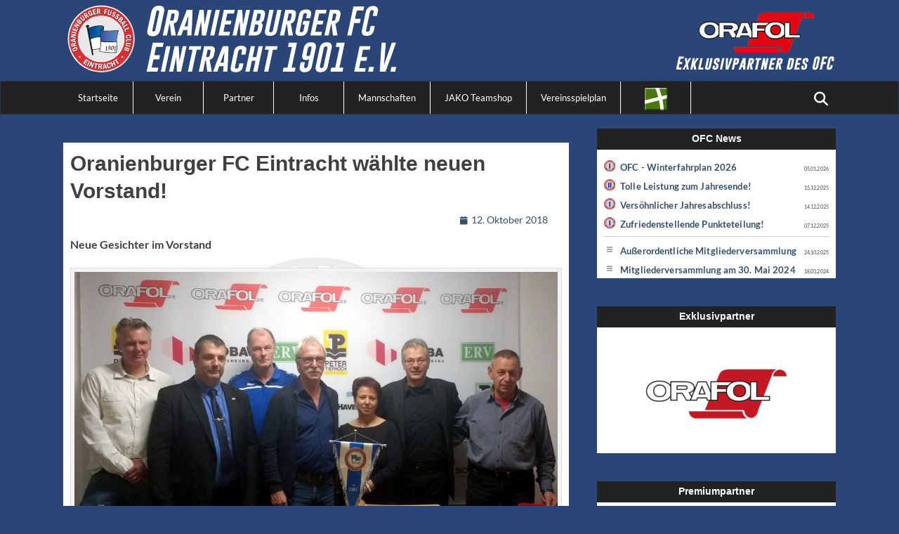

--- FILE ---
content_type: text/html; charset=UTF-8
request_url: https://www.oranienburger-fc.de/ofc-waehlte-neuen-vorstand/
body_size: 16635
content:
		<!DOCTYPE html>
		<html lang="de" xmlns:og="http://opengraphprotocol.org/schema/" xmlns:fb="http://www.facebook.com/2008/fbml">
		
<head>
					<meta charset="UTF-8">
					<meta name="viewport" content="width=device-width, initial-scale=1, minimum-scale=1">
					<link rel="dns-prefetch" href="//www.oranienburger-fc.de" crossorigin /><link rel="preconnect"   href="//www.oranienburger-fc.de" crossorigin /><link rel="preload"   href="/.gfonts/css/ofc_fonts.css" as="style" /><link rel="preload"   href="/wp-includes/js/jquery/jquery.min.js?ver=3.6.0" as="script" /><link rel="preload"   href="/wp-content/plugins/meteor-slides/js/jquery.cycle.all.js" as="script" /><link rel="preload"   href="/wp-content/themes/clean-journal-ofc/js/webfontloader.js" as="script" /><link rel="alternate" type="application/rss+xml" title="Oranienburger FC Eintracht 1901 e.V. » Feed" href="https://www.oranienburger-fc.de/feed/" /><title>Oranienburger FC Eintracht wählte neuen Vorstand! &#8211; Oranienburger FC Eintracht 1901 e.V.</title>
<meta name='robots' content='max-image-preview:large' />
<style id='wp-img-auto-sizes-contain-inline-css' type='text/css'>
img:is([sizes=auto i],[sizes^="auto," i]){contain-intrinsic-size:3000px 1500px}
/*# sourceURL=wp-img-auto-sizes-contain-inline-css */
</style>
<style id='wp-block-library-inline-css' type='text/css'>
:root{--wp-block-synced-color:#7a00df;--wp-block-synced-color--rgb:122,0,223;--wp-bound-block-color:var(--wp-block-synced-color);--wp-editor-canvas-background:#ddd;--wp-admin-theme-color:#007cba;--wp-admin-theme-color--rgb:0,124,186;--wp-admin-theme-color-darker-10:#006ba1;--wp-admin-theme-color-darker-10--rgb:0,107,160.5;--wp-admin-theme-color-darker-20:#005a87;--wp-admin-theme-color-darker-20--rgb:0,90,135;--wp-admin-border-width-focus:2px}@media (min-resolution:192dpi){:root{--wp-admin-border-width-focus:1.5px}}.wp-element-button{cursor:pointer}:root .has-very-light-gray-background-color{background-color:#eee}:root .has-very-dark-gray-background-color{background-color:#313131}:root .has-very-light-gray-color{color:#eee}:root .has-very-dark-gray-color{color:#313131}:root .has-vivid-green-cyan-to-vivid-cyan-blue-gradient-background{background:linear-gradient(135deg,#00d084,#0693e3)}:root .has-purple-crush-gradient-background{background:linear-gradient(135deg,#34e2e4,#4721fb 50%,#ab1dfe)}:root .has-hazy-dawn-gradient-background{background:linear-gradient(135deg,#faaca8,#dad0ec)}:root .has-subdued-olive-gradient-background{background:linear-gradient(135deg,#fafae1,#67a671)}:root .has-atomic-cream-gradient-background{background:linear-gradient(135deg,#fdd79a,#004a59)}:root .has-nightshade-gradient-background{background:linear-gradient(135deg,#330968,#31cdcf)}:root .has-midnight-gradient-background{background:linear-gradient(135deg,#020381,#2874fc)}:root{--wp--preset--font-size--normal:16px;--wp--preset--font-size--huge:42px}.has-regular-font-size{font-size:1em}.has-larger-font-size{font-size:2.625em}.has-normal-font-size{font-size:var(--wp--preset--font-size--normal)}.has-huge-font-size{font-size:var(--wp--preset--font-size--huge)}.has-text-align-center{text-align:center}.has-text-align-left{text-align:left}.has-text-align-right{text-align:right}.has-fit-text{white-space:nowrap!important}#end-resizable-editor-section{display:none}.aligncenter{clear:both}.items-justified-left{justify-content:flex-start}.items-justified-center{justify-content:center}.items-justified-right{justify-content:flex-end}.items-justified-space-between{justify-content:space-between}.screen-reader-text{border:0;clip-path:inset(50%);height:1px;margin:-1px;overflow:hidden;padding:0;position:absolute;width:1px;word-wrap:normal!important}.screen-reader-text:focus{background-color:#ddd;clip-path:none;color:#444;display:block;font-size:1em;height:auto;left:5px;line-height:normal;padding:15px 23px 14px;text-decoration:none;top:5px;width:auto;z-index:100000}html :where(.has-border-color){border-style:solid}html :where([style*=border-top-color]){border-top-style:solid}html :where([style*=border-right-color]){border-right-style:solid}html :where([style*=border-bottom-color]){border-bottom-style:solid}html :where([style*=border-left-color]){border-left-style:solid}html :where([style*=border-width]){border-style:solid}html :where([style*=border-top-width]){border-top-style:solid}html :where([style*=border-right-width]){border-right-style:solid}html :where([style*=border-bottom-width]){border-bottom-style:solid}html :where([style*=border-left-width]){border-left-style:solid}html :where(img[class*=wp-image-]){height:auto;max-width:100%}:where(figure){margin:0 0 1em}html :where(.is-position-sticky){--wp-admin--admin-bar--position-offset:var(--wp-admin--admin-bar--height,0px)}@media screen and (max-width:600px){html :where(.is-position-sticky){--wp-admin--admin-bar--position-offset:0px}}

/*# sourceURL=wp-block-library-inline-css */
</style><style id='wp-block-image-inline-css' type='text/css'>
.wp-block-image>a,.wp-block-image>figure>a{display:inline-block}.wp-block-image img{box-sizing:border-box;height:auto;max-width:100%;vertical-align:bottom}@media not (prefers-reduced-motion){.wp-block-image img.hide{visibility:hidden}.wp-block-image img.show{animation:show-content-image .4s}}.wp-block-image[style*=border-radius] img,.wp-block-image[style*=border-radius]>a{border-radius:inherit}.wp-block-image.has-custom-border img{box-sizing:border-box}.wp-block-image.aligncenter{text-align:center}.wp-block-image.alignfull>a,.wp-block-image.alignwide>a{width:100%}.wp-block-image.alignfull img,.wp-block-image.alignwide img{height:auto;width:100%}.wp-block-image .aligncenter,.wp-block-image .alignleft,.wp-block-image .alignright,.wp-block-image.aligncenter,.wp-block-image.alignleft,.wp-block-image.alignright{display:table}.wp-block-image .aligncenter>figcaption,.wp-block-image .alignleft>figcaption,.wp-block-image .alignright>figcaption,.wp-block-image.aligncenter>figcaption,.wp-block-image.alignleft>figcaption,.wp-block-image.alignright>figcaption{caption-side:bottom;display:table-caption}.wp-block-image .alignleft{float:left;margin:.5em 1em .5em 0}.wp-block-image .alignright{float:right;margin:.5em 0 .5em 1em}.wp-block-image .aligncenter{margin-left:auto;margin-right:auto}.wp-block-image :where(figcaption){margin-bottom:1em;margin-top:.5em}.wp-block-image.is-style-circle-mask img{border-radius:9999px}@supports ((-webkit-mask-image:none) or (mask-image:none)) or (-webkit-mask-image:none){.wp-block-image.is-style-circle-mask img{border-radius:0;-webkit-mask-image:url('data:image/svg+xml;utf8,<svg viewBox="0 0 100 100" xmlns="http://www.w3.org/2000/svg"><circle cx="50" cy="50" r="50"/></svg>');mask-image:url('data:image/svg+xml;utf8,<svg viewBox="0 0 100 100" xmlns="http://www.w3.org/2000/svg"><circle cx="50" cy="50" r="50"/></svg>');mask-mode:alpha;-webkit-mask-position:center;mask-position:center;-webkit-mask-repeat:no-repeat;mask-repeat:no-repeat;-webkit-mask-size:contain;mask-size:contain}}:root :where(.wp-block-image.is-style-rounded img,.wp-block-image .is-style-rounded img){border-radius:9999px}.wp-block-image figure{margin:0}.wp-lightbox-container{display:flex;flex-direction:column;position:relative}.wp-lightbox-container img{cursor:zoom-in}.wp-lightbox-container img:hover+button{opacity:1}.wp-lightbox-container button{align-items:center;backdrop-filter:blur(16px) saturate(180%);background-color:#5a5a5a40;border:none;border-radius:4px;cursor:zoom-in;display:flex;height:20px;justify-content:center;opacity:0;padding:0;position:absolute;right:16px;text-align:center;top:16px;width:20px;z-index:100}@media not (prefers-reduced-motion){.wp-lightbox-container button{transition:opacity .2s ease}}.wp-lightbox-container button:focus-visible{outline:3px auto #5a5a5a40;outline:3px auto -webkit-focus-ring-color;outline-offset:3px}.wp-lightbox-container button:hover{cursor:pointer;opacity:1}.wp-lightbox-container button:focus{opacity:1}.wp-lightbox-container button:focus,.wp-lightbox-container button:hover,.wp-lightbox-container button:not(:hover):not(:active):not(.has-background){background-color:#5a5a5a40;border:none}.wp-lightbox-overlay{box-sizing:border-box;cursor:zoom-out;height:100vh;left:0;overflow:hidden;position:fixed;top:0;visibility:hidden;width:100%;z-index:100000}.wp-lightbox-overlay .close-button{align-items:center;cursor:pointer;display:flex;justify-content:center;min-height:40px;min-width:40px;padding:0;position:absolute;right:calc(env(safe-area-inset-right) + 16px);top:calc(env(safe-area-inset-top) + 16px);z-index:5000000}.wp-lightbox-overlay .close-button:focus,.wp-lightbox-overlay .close-button:hover,.wp-lightbox-overlay .close-button:not(:hover):not(:active):not(.has-background){background:none;border:none}.wp-lightbox-overlay .lightbox-image-container{height:var(--wp--lightbox-container-height);left:50%;overflow:hidden;position:absolute;top:50%;transform:translate(-50%,-50%);transform-origin:top left;width:var(--wp--lightbox-container-width);z-index:9999999999}.wp-lightbox-overlay .wp-block-image{align-items:center;box-sizing:border-box;display:flex;height:100%;justify-content:center;margin:0;position:relative;transform-origin:0 0;width:100%;z-index:3000000}.wp-lightbox-overlay .wp-block-image img{height:var(--wp--lightbox-image-height);min-height:var(--wp--lightbox-image-height);min-width:var(--wp--lightbox-image-width);width:var(--wp--lightbox-image-width)}.wp-lightbox-overlay .wp-block-image figcaption{display:none}.wp-lightbox-overlay button{background:none;border:none}.wp-lightbox-overlay .scrim{background-color:#fff;height:100%;opacity:.9;position:absolute;width:100%;z-index:2000000}.wp-lightbox-overlay.active{visibility:visible}@media not (prefers-reduced-motion){.wp-lightbox-overlay.active{animation:turn-on-visibility .25s both}.wp-lightbox-overlay.active img{animation:turn-on-visibility .35s both}.wp-lightbox-overlay.show-closing-animation:not(.active){animation:turn-off-visibility .35s both}.wp-lightbox-overlay.show-closing-animation:not(.active) img{animation:turn-off-visibility .25s both}.wp-lightbox-overlay.zoom.active{animation:none;opacity:1;visibility:visible}.wp-lightbox-overlay.zoom.active .lightbox-image-container{animation:lightbox-zoom-in .4s}.wp-lightbox-overlay.zoom.active .lightbox-image-container img{animation:none}.wp-lightbox-overlay.zoom.active .scrim{animation:turn-on-visibility .4s forwards}.wp-lightbox-overlay.zoom.show-closing-animation:not(.active){animation:none}.wp-lightbox-overlay.zoom.show-closing-animation:not(.active) .lightbox-image-container{animation:lightbox-zoom-out .4s}.wp-lightbox-overlay.zoom.show-closing-animation:not(.active) .lightbox-image-container img{animation:none}.wp-lightbox-overlay.zoom.show-closing-animation:not(.active) .scrim{animation:turn-off-visibility .4s forwards}}@keyframes show-content-image{0%{visibility:hidden}99%{visibility:hidden}to{visibility:visible}}@keyframes turn-on-visibility{0%{opacity:0}to{opacity:1}}@keyframes turn-off-visibility{0%{opacity:1;visibility:visible}99%{opacity:0;visibility:visible}to{opacity:0;visibility:hidden}}@keyframes lightbox-zoom-in{0%{transform:translate(calc((-100vw + var(--wp--lightbox-scrollbar-width))/2 + var(--wp--lightbox-initial-left-position)),calc(-50vh + var(--wp--lightbox-initial-top-position))) scale(var(--wp--lightbox-scale))}to{transform:translate(-50%,-50%) scale(1)}}@keyframes lightbox-zoom-out{0%{transform:translate(-50%,-50%) scale(1);visibility:visible}99%{visibility:visible}to{transform:translate(calc((-100vw + var(--wp--lightbox-scrollbar-width))/2 + var(--wp--lightbox-initial-left-position)),calc(-50vh + var(--wp--lightbox-initial-top-position))) scale(var(--wp--lightbox-scale));visibility:hidden}}
/*# sourceURL=https://www.oranienburger-fc.de/wp-includes/blocks/image/style.min.css */
</style>
<style id='wp-block-image-theme-inline-css' type='text/css'>
:root :where(.wp-block-image figcaption){color:#555;font-size:13px;text-align:center}.is-dark-theme :root :where(.wp-block-image figcaption){color:#ffffffa6}.wp-block-image{margin:0 0 1em}
/*# sourceURL=https://www.oranienburger-fc.de/wp-includes/blocks/image/theme.min.css */
</style>
<style id='wp-block-paragraph-inline-css' type='text/css'>
.is-small-text{font-size:.875em}.is-regular-text{font-size:1em}.is-large-text{font-size:2.25em}.is-larger-text{font-size:3em}.has-drop-cap:not(:focus):first-letter{float:left;font-size:8.4em;font-style:normal;font-weight:100;line-height:.68;margin:.05em .1em 0 0;text-transform:uppercase}body.rtl .has-drop-cap:not(:focus):first-letter{float:none;margin-left:.1em}p.has-drop-cap.has-background{overflow:hidden}:root :where(p.has-background){padding:1.25em 2.375em}:where(p.has-text-color:not(.has-link-color)) a{color:inherit}p.has-text-align-left[style*="writing-mode:vertical-lr"],p.has-text-align-right[style*="writing-mode:vertical-rl"]{rotate:180deg}
/*# sourceURL=https://www.oranienburger-fc.de/wp-includes/blocks/paragraph/style.min.css */
</style>
<style id='wp-block-social-links-inline-css' type='text/css'>
.wp-block-social-links{background:none;box-sizing:border-box;margin-left:0;padding-left:0;padding-right:0;text-indent:0}.wp-block-social-links .wp-social-link a,.wp-block-social-links .wp-social-link a:hover{border-bottom:0;box-shadow:none;text-decoration:none}.wp-block-social-links .wp-social-link svg{height:1em;width:1em}.wp-block-social-links .wp-social-link span:not(.screen-reader-text){font-size:.65em;margin-left:.5em;margin-right:.5em}.wp-block-social-links.has-small-icon-size{font-size:16px}.wp-block-social-links,.wp-block-social-links.has-normal-icon-size{font-size:24px}.wp-block-social-links.has-large-icon-size{font-size:36px}.wp-block-social-links.has-huge-icon-size{font-size:48px}.wp-block-social-links.aligncenter{display:flex;justify-content:center}.wp-block-social-links.alignright{justify-content:flex-end}.wp-block-social-link{border-radius:9999px;display:block}@media not (prefers-reduced-motion){.wp-block-social-link{transition:transform .1s ease}}.wp-block-social-link{height:auto}.wp-block-social-link a{align-items:center;display:flex;line-height:0}.wp-block-social-link:hover{transform:scale(1.1)}.wp-block-social-links .wp-block-social-link.wp-social-link{display:inline-block;margin:0;padding:0}.wp-block-social-links .wp-block-social-link.wp-social-link .wp-block-social-link-anchor,.wp-block-social-links .wp-block-social-link.wp-social-link .wp-block-social-link-anchor svg,.wp-block-social-links .wp-block-social-link.wp-social-link .wp-block-social-link-anchor:active,.wp-block-social-links .wp-block-social-link.wp-social-link .wp-block-social-link-anchor:hover,.wp-block-social-links .wp-block-social-link.wp-social-link .wp-block-social-link-anchor:visited{color:currentColor;fill:currentColor}:where(.wp-block-social-links:not(.is-style-logos-only)) .wp-social-link{background-color:#f0f0f0;color:#444}:where(.wp-block-social-links:not(.is-style-logos-only)) .wp-social-link-amazon{background-color:#f90;color:#fff}:where(.wp-block-social-links:not(.is-style-logos-only)) .wp-social-link-bandcamp{background-color:#1ea0c3;color:#fff}:where(.wp-block-social-links:not(.is-style-logos-only)) .wp-social-link-behance{background-color:#0757fe;color:#fff}:where(.wp-block-social-links:not(.is-style-logos-only)) .wp-social-link-bluesky{background-color:#0a7aff;color:#fff}:where(.wp-block-social-links:not(.is-style-logos-only)) .wp-social-link-codepen{background-color:#1e1f26;color:#fff}:where(.wp-block-social-links:not(.is-style-logos-only)) .wp-social-link-deviantart{background-color:#02e49b;color:#fff}:where(.wp-block-social-links:not(.is-style-logos-only)) .wp-social-link-discord{background-color:#5865f2;color:#fff}:where(.wp-block-social-links:not(.is-style-logos-only)) .wp-social-link-dribbble{background-color:#e94c89;color:#fff}:where(.wp-block-social-links:not(.is-style-logos-only)) .wp-social-link-dropbox{background-color:#4280ff;color:#fff}:where(.wp-block-social-links:not(.is-style-logos-only)) .wp-social-link-etsy{background-color:#f45800;color:#fff}:where(.wp-block-social-links:not(.is-style-logos-only)) .wp-social-link-facebook{background-color:#0866ff;color:#fff}:where(.wp-block-social-links:not(.is-style-logos-only)) .wp-social-link-fivehundredpx{background-color:#000;color:#fff}:where(.wp-block-social-links:not(.is-style-logos-only)) .wp-social-link-flickr{background-color:#0461dd;color:#fff}:where(.wp-block-social-links:not(.is-style-logos-only)) .wp-social-link-foursquare{background-color:#e65678;color:#fff}:where(.wp-block-social-links:not(.is-style-logos-only)) .wp-social-link-github{background-color:#24292d;color:#fff}:where(.wp-block-social-links:not(.is-style-logos-only)) .wp-social-link-goodreads{background-color:#eceadd;color:#382110}:where(.wp-block-social-links:not(.is-style-logos-only)) .wp-social-link-google{background-color:#ea4434;color:#fff}:where(.wp-block-social-links:not(.is-style-logos-only)) .wp-social-link-gravatar{background-color:#1d4fc4;color:#fff}:where(.wp-block-social-links:not(.is-style-logos-only)) .wp-social-link-instagram{background-color:#f00075;color:#fff}:where(.wp-block-social-links:not(.is-style-logos-only)) .wp-social-link-lastfm{background-color:#e21b24;color:#fff}:where(.wp-block-social-links:not(.is-style-logos-only)) .wp-social-link-linkedin{background-color:#0d66c2;color:#fff}:where(.wp-block-social-links:not(.is-style-logos-only)) .wp-social-link-mastodon{background-color:#3288d4;color:#fff}:where(.wp-block-social-links:not(.is-style-logos-only)) .wp-social-link-medium{background-color:#000;color:#fff}:where(.wp-block-social-links:not(.is-style-logos-only)) .wp-social-link-meetup{background-color:#f6405f;color:#fff}:where(.wp-block-social-links:not(.is-style-logos-only)) .wp-social-link-patreon{background-color:#000;color:#fff}:where(.wp-block-social-links:not(.is-style-logos-only)) .wp-social-link-pinterest{background-color:#e60122;color:#fff}:where(.wp-block-social-links:not(.is-style-logos-only)) .wp-social-link-pocket{background-color:#ef4155;color:#fff}:where(.wp-block-social-links:not(.is-style-logos-only)) .wp-social-link-reddit{background-color:#ff4500;color:#fff}:where(.wp-block-social-links:not(.is-style-logos-only)) .wp-social-link-skype{background-color:#0478d7;color:#fff}:where(.wp-block-social-links:not(.is-style-logos-only)) .wp-social-link-snapchat{background-color:#fefc00;color:#fff;stroke:#000}:where(.wp-block-social-links:not(.is-style-logos-only)) .wp-social-link-soundcloud{background-color:#ff5600;color:#fff}:where(.wp-block-social-links:not(.is-style-logos-only)) .wp-social-link-spotify{background-color:#1bd760;color:#fff}:where(.wp-block-social-links:not(.is-style-logos-only)) .wp-social-link-telegram{background-color:#2aabee;color:#fff}:where(.wp-block-social-links:not(.is-style-logos-only)) .wp-social-link-threads{background-color:#000;color:#fff}:where(.wp-block-social-links:not(.is-style-logos-only)) .wp-social-link-tiktok{background-color:#000;color:#fff}:where(.wp-block-social-links:not(.is-style-logos-only)) .wp-social-link-tumblr{background-color:#011835;color:#fff}:where(.wp-block-social-links:not(.is-style-logos-only)) .wp-social-link-twitch{background-color:#6440a4;color:#fff}:where(.wp-block-social-links:not(.is-style-logos-only)) .wp-social-link-twitter{background-color:#1da1f2;color:#fff}:where(.wp-block-social-links:not(.is-style-logos-only)) .wp-social-link-vimeo{background-color:#1eb7ea;color:#fff}:where(.wp-block-social-links:not(.is-style-logos-only)) .wp-social-link-vk{background-color:#4680c2;color:#fff}:where(.wp-block-social-links:not(.is-style-logos-only)) .wp-social-link-wordpress{background-color:#3499cd;color:#fff}:where(.wp-block-social-links:not(.is-style-logos-only)) .wp-social-link-whatsapp{background-color:#25d366;color:#fff}:where(.wp-block-social-links:not(.is-style-logos-only)) .wp-social-link-x{background-color:#000;color:#fff}:where(.wp-block-social-links:not(.is-style-logos-only)) .wp-social-link-yelp{background-color:#d32422;color:#fff}:where(.wp-block-social-links:not(.is-style-logos-only)) .wp-social-link-youtube{background-color:red;color:#fff}:where(.wp-block-social-links.is-style-logos-only) .wp-social-link{background:none}:where(.wp-block-social-links.is-style-logos-only) .wp-social-link svg{height:1.25em;width:1.25em}:where(.wp-block-social-links.is-style-logos-only) .wp-social-link-amazon{color:#f90}:where(.wp-block-social-links.is-style-logos-only) .wp-social-link-bandcamp{color:#1ea0c3}:where(.wp-block-social-links.is-style-logos-only) .wp-social-link-behance{color:#0757fe}:where(.wp-block-social-links.is-style-logos-only) .wp-social-link-bluesky{color:#0a7aff}:where(.wp-block-social-links.is-style-logos-only) .wp-social-link-codepen{color:#1e1f26}:where(.wp-block-social-links.is-style-logos-only) .wp-social-link-deviantart{color:#02e49b}:where(.wp-block-social-links.is-style-logos-only) .wp-social-link-discord{color:#5865f2}:where(.wp-block-social-links.is-style-logos-only) .wp-social-link-dribbble{color:#e94c89}:where(.wp-block-social-links.is-style-logos-only) .wp-social-link-dropbox{color:#4280ff}:where(.wp-block-social-links.is-style-logos-only) .wp-social-link-etsy{color:#f45800}:where(.wp-block-social-links.is-style-logos-only) .wp-social-link-facebook{color:#0866ff}:where(.wp-block-social-links.is-style-logos-only) .wp-social-link-fivehundredpx{color:#000}:where(.wp-block-social-links.is-style-logos-only) .wp-social-link-flickr{color:#0461dd}:where(.wp-block-social-links.is-style-logos-only) .wp-social-link-foursquare{color:#e65678}:where(.wp-block-social-links.is-style-logos-only) .wp-social-link-github{color:#24292d}:where(.wp-block-social-links.is-style-logos-only) .wp-social-link-goodreads{color:#382110}:where(.wp-block-social-links.is-style-logos-only) .wp-social-link-google{color:#ea4434}:where(.wp-block-social-links.is-style-logos-only) .wp-social-link-gravatar{color:#1d4fc4}:where(.wp-block-social-links.is-style-logos-only) .wp-social-link-instagram{color:#f00075}:where(.wp-block-social-links.is-style-logos-only) .wp-social-link-lastfm{color:#e21b24}:where(.wp-block-social-links.is-style-logos-only) .wp-social-link-linkedin{color:#0d66c2}:where(.wp-block-social-links.is-style-logos-only) .wp-social-link-mastodon{color:#3288d4}:where(.wp-block-social-links.is-style-logos-only) .wp-social-link-medium{color:#000}:where(.wp-block-social-links.is-style-logos-only) .wp-social-link-meetup{color:#f6405f}:where(.wp-block-social-links.is-style-logos-only) .wp-social-link-patreon{color:#000}:where(.wp-block-social-links.is-style-logos-only) .wp-social-link-pinterest{color:#e60122}:where(.wp-block-social-links.is-style-logos-only) .wp-social-link-pocket{color:#ef4155}:where(.wp-block-social-links.is-style-logos-only) .wp-social-link-reddit{color:#ff4500}:where(.wp-block-social-links.is-style-logos-only) .wp-social-link-skype{color:#0478d7}:where(.wp-block-social-links.is-style-logos-only) .wp-social-link-snapchat{color:#fff;stroke:#000}:where(.wp-block-social-links.is-style-logos-only) .wp-social-link-soundcloud{color:#ff5600}:where(.wp-block-social-links.is-style-logos-only) .wp-social-link-spotify{color:#1bd760}:where(.wp-block-social-links.is-style-logos-only) .wp-social-link-telegram{color:#2aabee}:where(.wp-block-social-links.is-style-logos-only) .wp-social-link-threads{color:#000}:where(.wp-block-social-links.is-style-logos-only) .wp-social-link-tiktok{color:#000}:where(.wp-block-social-links.is-style-logos-only) .wp-social-link-tumblr{color:#011835}:where(.wp-block-social-links.is-style-logos-only) .wp-social-link-twitch{color:#6440a4}:where(.wp-block-social-links.is-style-logos-only) .wp-social-link-twitter{color:#1da1f2}:where(.wp-block-social-links.is-style-logos-only) .wp-social-link-vimeo{color:#1eb7ea}:where(.wp-block-social-links.is-style-logos-only) .wp-social-link-vk{color:#4680c2}:where(.wp-block-social-links.is-style-logos-only) .wp-social-link-whatsapp{color:#25d366}:where(.wp-block-social-links.is-style-logos-only) .wp-social-link-wordpress{color:#3499cd}:where(.wp-block-social-links.is-style-logos-only) .wp-social-link-x{color:#000}:where(.wp-block-social-links.is-style-logos-only) .wp-social-link-yelp{color:#d32422}:where(.wp-block-social-links.is-style-logos-only) .wp-social-link-youtube{color:red}.wp-block-social-links.is-style-pill-shape .wp-social-link{width:auto}:root :where(.wp-block-social-links .wp-social-link a){padding:.25em}:root :where(.wp-block-social-links.is-style-logos-only .wp-social-link a){padding:0}:root :where(.wp-block-social-links.is-style-pill-shape .wp-social-link a){padding-left:.6666666667em;padding-right:.6666666667em}.wp-block-social-links:not(.has-icon-color):not(.has-icon-background-color) .wp-social-link-snapchat .wp-block-social-link-label{color:#000}
/*# sourceURL=https://www.oranienburger-fc.de/wp-includes/blocks/social-links/style.min.css */
</style>
<style id='global-styles-inline-css' type='text/css'>
:root{--wp--preset--aspect-ratio--square: 1;--wp--preset--aspect-ratio--4-3: 4/3;--wp--preset--aspect-ratio--3-4: 3/4;--wp--preset--aspect-ratio--3-2: 3/2;--wp--preset--aspect-ratio--2-3: 2/3;--wp--preset--aspect-ratio--16-9: 16/9;--wp--preset--aspect-ratio--9-16: 9/16;--wp--preset--color--black: #111111;--wp--preset--color--cyan-bluish-gray: #abb8c3;--wp--preset--color--white: #ffffff;--wp--preset--color--pale-pink: #f78da7;--wp--preset--color--vivid-red: #cf2e2e;--wp--preset--color--luminous-vivid-orange: #ff6900;--wp--preset--color--luminous-vivid-amber: #fcb900;--wp--preset--color--light-green-cyan: #7bdcb5;--wp--preset--color--vivid-green-cyan: #00d084;--wp--preset--color--pale-cyan-blue: #8ed1fc;--wp--preset--color--vivid-cyan-blue: #0693e3;--wp--preset--color--vivid-purple: #9b51e0;--wp--preset--color--gray: #f4f4f4;--wp--preset--color--viking: #4fc3de;--wp--preset--color--blue: #1b8be0;--wp--preset--gradient--vivid-cyan-blue-to-vivid-purple: linear-gradient(135deg,rgb(6,147,227) 0%,rgb(155,81,224) 100%);--wp--preset--gradient--light-green-cyan-to-vivid-green-cyan: linear-gradient(135deg,rgb(122,220,180) 0%,rgb(0,208,130) 100%);--wp--preset--gradient--luminous-vivid-amber-to-luminous-vivid-orange: linear-gradient(135deg,rgb(252,185,0) 0%,rgb(255,105,0) 100%);--wp--preset--gradient--luminous-vivid-orange-to-vivid-red: linear-gradient(135deg,rgb(255,105,0) 0%,rgb(207,46,46) 100%);--wp--preset--gradient--very-light-gray-to-cyan-bluish-gray: linear-gradient(135deg,rgb(238,238,238) 0%,rgb(169,184,195) 100%);--wp--preset--gradient--cool-to-warm-spectrum: linear-gradient(135deg,rgb(74,234,220) 0%,rgb(151,120,209) 20%,rgb(207,42,186) 40%,rgb(238,44,130) 60%,rgb(251,105,98) 80%,rgb(254,248,76) 100%);--wp--preset--gradient--blush-light-purple: linear-gradient(135deg,rgb(255,206,236) 0%,rgb(152,150,240) 100%);--wp--preset--gradient--blush-bordeaux: linear-gradient(135deg,rgb(254,205,165) 0%,rgb(254,45,45) 50%,rgb(107,0,62) 100%);--wp--preset--gradient--luminous-dusk: linear-gradient(135deg,rgb(255,203,112) 0%,rgb(199,81,192) 50%,rgb(65,88,208) 100%);--wp--preset--gradient--pale-ocean: linear-gradient(135deg,rgb(255,245,203) 0%,rgb(182,227,212) 50%,rgb(51,167,181) 100%);--wp--preset--gradient--electric-grass: linear-gradient(135deg,rgb(202,248,128) 0%,rgb(113,206,126) 100%);--wp--preset--gradient--midnight: linear-gradient(135deg,rgb(2,3,129) 0%,rgb(40,116,252) 100%);--wp--preset--font-size--small: 14px;--wp--preset--font-size--medium: 20px;--wp--preset--font-size--large: 42px;--wp--preset--font-size--x-large: 42px;--wp--preset--font-size--normal: 18px;--wp--preset--font-size--huge: 54px;--wp--preset--spacing--20: 0.44rem;--wp--preset--spacing--30: 0.67rem;--wp--preset--spacing--40: 1rem;--wp--preset--spacing--50: 1.5rem;--wp--preset--spacing--60: 2.25rem;--wp--preset--spacing--70: 3.38rem;--wp--preset--spacing--80: 5.06rem;--wp--preset--shadow--natural: 6px 6px 9px rgba(0, 0, 0, 0.2);--wp--preset--shadow--deep: 12px 12px 50px rgba(0, 0, 0, 0.4);--wp--preset--shadow--sharp: 6px 6px 0px rgba(0, 0, 0, 0.2);--wp--preset--shadow--outlined: 6px 6px 0px -3px rgb(255, 255, 255), 6px 6px rgb(0, 0, 0);--wp--preset--shadow--crisp: 6px 6px 0px rgb(0, 0, 0);}:where(.is-layout-flex){gap: 0.5em;}:where(.is-layout-grid){gap: 0.5em;}body .is-layout-flex{display: flex;}.is-layout-flex{flex-wrap: wrap;align-items: center;}.is-layout-flex > :is(*, div){margin: 0;}body .is-layout-grid{display: grid;}.is-layout-grid > :is(*, div){margin: 0;}:where(.wp-block-columns.is-layout-flex){gap: 2em;}:where(.wp-block-columns.is-layout-grid){gap: 2em;}:where(.wp-block-post-template.is-layout-flex){gap: 1.25em;}:where(.wp-block-post-template.is-layout-grid){gap: 1.25em;}.has-black-color{color: var(--wp--preset--color--black) !important;}.has-cyan-bluish-gray-color{color: var(--wp--preset--color--cyan-bluish-gray) !important;}.has-white-color{color: var(--wp--preset--color--white) !important;}.has-pale-pink-color{color: var(--wp--preset--color--pale-pink) !important;}.has-vivid-red-color{color: var(--wp--preset--color--vivid-red) !important;}.has-luminous-vivid-orange-color{color: var(--wp--preset--color--luminous-vivid-orange) !important;}.has-luminous-vivid-amber-color{color: var(--wp--preset--color--luminous-vivid-amber) !important;}.has-light-green-cyan-color{color: var(--wp--preset--color--light-green-cyan) !important;}.has-vivid-green-cyan-color{color: var(--wp--preset--color--vivid-green-cyan) !important;}.has-pale-cyan-blue-color{color: var(--wp--preset--color--pale-cyan-blue) !important;}.has-vivid-cyan-blue-color{color: var(--wp--preset--color--vivid-cyan-blue) !important;}.has-vivid-purple-color{color: var(--wp--preset--color--vivid-purple) !important;}.has-black-background-color{background-color: var(--wp--preset--color--black) !important;}.has-cyan-bluish-gray-background-color{background-color: var(--wp--preset--color--cyan-bluish-gray) !important;}.has-white-background-color{background-color: var(--wp--preset--color--white) !important;}.has-pale-pink-background-color{background-color: var(--wp--preset--color--pale-pink) !important;}.has-vivid-red-background-color{background-color: var(--wp--preset--color--vivid-red) !important;}.has-luminous-vivid-orange-background-color{background-color: var(--wp--preset--color--luminous-vivid-orange) !important;}.has-luminous-vivid-amber-background-color{background-color: var(--wp--preset--color--luminous-vivid-amber) !important;}.has-light-green-cyan-background-color{background-color: var(--wp--preset--color--light-green-cyan) !important;}.has-vivid-green-cyan-background-color{background-color: var(--wp--preset--color--vivid-green-cyan) !important;}.has-pale-cyan-blue-background-color{background-color: var(--wp--preset--color--pale-cyan-blue) !important;}.has-vivid-cyan-blue-background-color{background-color: var(--wp--preset--color--vivid-cyan-blue) !important;}.has-vivid-purple-background-color{background-color: var(--wp--preset--color--vivid-purple) !important;}.has-black-border-color{border-color: var(--wp--preset--color--black) !important;}.has-cyan-bluish-gray-border-color{border-color: var(--wp--preset--color--cyan-bluish-gray) !important;}.has-white-border-color{border-color: var(--wp--preset--color--white) !important;}.has-pale-pink-border-color{border-color: var(--wp--preset--color--pale-pink) !important;}.has-vivid-red-border-color{border-color: var(--wp--preset--color--vivid-red) !important;}.has-luminous-vivid-orange-border-color{border-color: var(--wp--preset--color--luminous-vivid-orange) !important;}.has-luminous-vivid-amber-border-color{border-color: var(--wp--preset--color--luminous-vivid-amber) !important;}.has-light-green-cyan-border-color{border-color: var(--wp--preset--color--light-green-cyan) !important;}.has-vivid-green-cyan-border-color{border-color: var(--wp--preset--color--vivid-green-cyan) !important;}.has-pale-cyan-blue-border-color{border-color: var(--wp--preset--color--pale-cyan-blue) !important;}.has-vivid-cyan-blue-border-color{border-color: var(--wp--preset--color--vivid-cyan-blue) !important;}.has-vivid-purple-border-color{border-color: var(--wp--preset--color--vivid-purple) !important;}.has-vivid-cyan-blue-to-vivid-purple-gradient-background{background: var(--wp--preset--gradient--vivid-cyan-blue-to-vivid-purple) !important;}.has-light-green-cyan-to-vivid-green-cyan-gradient-background{background: var(--wp--preset--gradient--light-green-cyan-to-vivid-green-cyan) !important;}.has-luminous-vivid-amber-to-luminous-vivid-orange-gradient-background{background: var(--wp--preset--gradient--luminous-vivid-amber-to-luminous-vivid-orange) !important;}.has-luminous-vivid-orange-to-vivid-red-gradient-background{background: var(--wp--preset--gradient--luminous-vivid-orange-to-vivid-red) !important;}.has-very-light-gray-to-cyan-bluish-gray-gradient-background{background: var(--wp--preset--gradient--very-light-gray-to-cyan-bluish-gray) !important;}.has-cool-to-warm-spectrum-gradient-background{background: var(--wp--preset--gradient--cool-to-warm-spectrum) !important;}.has-blush-light-purple-gradient-background{background: var(--wp--preset--gradient--blush-light-purple) !important;}.has-blush-bordeaux-gradient-background{background: var(--wp--preset--gradient--blush-bordeaux) !important;}.has-luminous-dusk-gradient-background{background: var(--wp--preset--gradient--luminous-dusk) !important;}.has-pale-ocean-gradient-background{background: var(--wp--preset--gradient--pale-ocean) !important;}.has-electric-grass-gradient-background{background: var(--wp--preset--gradient--electric-grass) !important;}.has-midnight-gradient-background{background: var(--wp--preset--gradient--midnight) !important;}.has-small-font-size{font-size: var(--wp--preset--font-size--small) !important;}.has-medium-font-size{font-size: var(--wp--preset--font-size--medium) !important;}.has-large-font-size{font-size: var(--wp--preset--font-size--large) !important;}.has-x-large-font-size{font-size: var(--wp--preset--font-size--x-large) !important;}
/*# sourceURL=global-styles-inline-css */
</style>
<style id='core-block-supports-inline-css' type='text/css'>
.wp-container-core-social-links-is-layout-fdcfc74e{justify-content:flex-start;}
/*# sourceURL=core-block-supports-inline-css */
</style>

<style id='classic-theme-styles-inline-css' type='text/css'>
/*! This file is auto-generated */
.wp-block-button__link{color:#fff;background-color:#32373c;border-radius:9999px;box-shadow:none;text-decoration:none;padding:calc(.667em + 2px) calc(1.333em + 2px);font-size:1.125em}.wp-block-file__button{background:#32373c;color:#fff;text-decoration:none}
/*# sourceURL=/wp-includes/css/classic-themes.min.css */
</style>
<link rel='stylesheet' id='meteor-slides-css' href='https://www.oranienburger-fc.de/wp-content/plugins/meteor-slides/css/meteor-slides.css?ver=1.0' type='text/css' media='all' />
<link rel='stylesheet' id='parent-style-css' href='https://www.oranienburger-fc.de/wp-content/themes/clean-journal/style.css' type='text/css' media='all' />
<link rel='stylesheet' id='child-theme-css-css' href='https://www.oranienburger-fc.de/wp-content/themes/clean-journal-ofc/css/style.css' type='text/css' media='all' />
<link rel='stylesheet' id='clean-journal-style-css' href='https://www.oranienburger-fc.de/wp-content/themes/clean-journal-ofc/style.css?ver=20251215-21550' type='text/css' media='all' />
<link rel='stylesheet' id='clean-journal-block-style-css' href='https://www.oranienburger-fc.de/wp-content/themes/clean-journal/css/blocks.css?ver=1.0' type='text/css' media='all' />
<link rel='stylesheet' id='font-awesome-css' href='https://www.oranienburger-fc.de/wp-content/themes/clean-journal/css/font-awesome/css/all.min.css?ver=6.7.2' type='text/css' media='all' />
<link rel='stylesheet' id='sidr-css' href='https://www.oranienburger-fc.de/wp-content/themes/clean-journal/css/jquery.sidr.light.min.css?ver=2.1.0' type='text/css' media='all' />
<link rel='stylesheet' id='fancybox-css' href='https://www.oranienburger-fc.de/wp-content/plugins/easy-fancybox/fancybox/1.5.4/jquery.fancybox.min.css' type='text/css' media='screen' />
<link rel='stylesheet' id='clean-journal-style-add-css-css' href='https://www.oranienburger-fc.de/wp-content/themes/clean-journal-ofc/css/style_frontend.css?ver=1' type='text/css' media='screen' />
<link rel='stylesheet' id='clean-journal-style-add-mobile-css-css' href='https://www.oranienburger-fc.de/wp-content/themes/clean-journal-ofc/css/style_frontend_mobile.css?ver=1' type='text/css' media='screen' />
<script type="text/javascript" src="https://www.oranienburger-fc.de/wp-includes/js/jquery/jquery.min.js?ver=3.7.1" id="jquery-core-js"></script>
<script type="text/javascript" src="https://www.oranienburger-fc.de/wp-includes/js/jquery/jquery-migrate.min.js?ver=3.4.1" id="jquery-migrate-js"></script>
<script type="text/javascript" src="https://www.oranienburger-fc.de/wp-content/plugins/meteor-slides/js/jquery.cycle.all.js" id="jquery-cycle-js"></script>
<script type="text/javascript" src="https://www.oranienburger-fc.de/wp-content/plugins/meteor-slides/js/jquery.metadata.v2.js" id="jquery-metadata-js"></script>
<script type="text/javascript" src="https://www.oranienburger-fc.de/wp-content/plugins/meteor-slides/js/jquery.touchwipe.1.1.1.js" id="jquery-touchwipe-js"></script>
<script type="text/javascript" id="meteorslides-script-js-extra">
/* <![CDATA[ */
var meteorslidessettings = {"meteorslideshowspeed":"2000","meteorslideshowduration":"5000","meteorslideshowheight":"280","meteorslideshowwidth":"820","meteorslideshowtransition":"fade"};
//# sourceURL=meteorslides-script-js-extra
/* ]]> */
</script>
<script type="text/javascript" src="https://www.oranienburger-fc.de/wp-content/plugins/meteor-slides/js/slideshow.js" id="meteorslides-script-js"></script>
<script type="text/javascript" src="https://www.oranienburger-fc.de/wp-content/themes/clean-journal/js/jquery.sidr.min.js?ver=2.2.1.1" id="sidr-js"></script>
<script type="text/javascript" src="https://www.oranienburger-fc.de/wp-content/themes/clean-journal/js/clean-journal-custom-scripts.min.js" id="clean-journal-custom-scripts-js"></script>
<script type="text/javascript" src="https://www.oranienburger-fc.de/wp-content/themes/clean-journal-ofc/js/webfontloader.js" id="web-font-loader-js"></script>
<link rel="canonical" href="https://www.oranienburger-fc.de/ofc-waehlte-neuen-vorstand/" />
<!-- Analytics by WP Statistics - https://wp-statistics.com -->
<link rel="apple-touch-icon" sizes="57x57" href="https://www.oranienburger-fc.de/.favicons/apple-icon-57x57.png" />
	<link rel="apple-touch-icon" sizes="60x60" href="https://www.oranienburger-fc.de/.favicons/apple-icon-60x60.png" />
	<link rel="apple-touch-icon" sizes="72x72" href="https://www.oranienburger-fc.de/.favicons/apple-icon-72x72.png" />
	<link rel="apple-touch-icon" sizes="76x76" href="https://www.oranienburger-fc.de/.favicons/apple-icon-76x76.png" />
	<link rel="apple-touch-icon" sizes="114x114" href="https://www.oranienburger-fc.de/.favicons/apple-icon-114x114.png" />
	<link rel="apple-touch-icon" sizes="120x120" href="https://www.oranienburger-fc.de/.favicons/apple-icon-120x120.png" />
	<link rel="apple-touch-icon" sizes="144x144" href="https://www.oranienburger-fc.de/.favicons/apple-icon-144x144.png" />
	<link rel="apple-touch-icon" sizes="152x152" href="https://www.oranienburger-fc.de/.favicons/apple-icon-152x152.png" />
	<link rel="apple-touch-icon" sizes="180x180" href="https://www.oranienburger-fc.de/.favicons/apple-icon-180x180.png" />
	<link rel="icon" type="image/png" sizes="192x192"  href="https://www.oranienburger-fc.de/.favicons/android-icon-192x192.png" />
	<link rel="icon" type="image/png" sizes="32x32" href="https://www.oranienburger-fc.de/.favicons/favicon-32x32.png" />
	<link rel="icon" type="image/png" sizes="96x96" href="https://www.oranienburger-fc.de/.favicons/favicon-96x96.png" />
	<link rel="icon" type="image/png" sizes="16x16" href="https://www.oranienburger-fc.de/.favicons/favicon-16x16.png" />
	<link rel="manifest" href="https://www.oranienburger-fc.de/.favicons/manifest.json" />
	<meta name="apple-mobile-web-app-capable" content="yes">
	<meta name="apple-mobile-web-app-status-bar-style" content="black-translucent">
	<meta name="msapplication-TileColor" content="#49668B" />
	<meta name="msapplication-TileImage" content="https://www.oranienburger-fc.de/ms-icon-144x144.png" />
    <meta name="msapplication-navbutton-color" content="#49668B">
	<meta name="theme-color" content="#49668B" />	<style type="text/css">
		</style>
	<style type="text/css" id="custom-background-css">
body.custom-background { background-color: #294677; }
</style>
	<link rel="icon" href="https://www.oranienburger-fc.de/wp-content/uploads/2014/10/OFC-Logo-e1415536651185-150x150.jpg" sizes="32x32" />
<link rel="icon" href="https://www.oranienburger-fc.de/wp-content/uploads/2014/10/OFC-Logo-e1415536651185.jpg" sizes="192x192" />
<link rel="apple-touch-icon" href="https://www.oranienburger-fc.de/wp-content/uploads/2014/10/OFC-Logo-e1415536651185.jpg" />
<meta name="msapplication-TileImage" content="https://www.oranienburger-fc.de/wp-content/uploads/2014/10/OFC-Logo-e1415536651185.jpg" />
		<style type="text/css" id="wp-custom-css">
			footer .widget {background-color: transparent;}
#feature-slider .entry-container {display:none;}

/* Social Media Icons */


.wp-block-social-links .wp-social-link svg {
    fill: #222 !important;
}

.wp-social-link-youtube,
.wp-social-link-facebook,
.wp-social-link-instagram {
    background-color: #fff;
}

.no-sidebar aside.sidebar {
	display:none;
}		</style>
		<!-- refreshing cache -->
<!-- Oranienburger FC Eintracht 1901 e.V. inline CSS Styles -->
<style type="text/css" media="screen">
.site-title a, .site-description { position: absolute !important; clip: rect(1px 1px 1px 1px); clip: rect(1px, 1px, 1px, 1px); }
</style>
</head>

<body class="wp-singular post-template-default single single-post postid-7758 single-format-standard custom-background wp-custom-logo wp-embed-responsive wp-theme-clean-journal wp-child-theme-clean-journal-ofc locale-de-de group-blog two-columns content-left full-content mobile-menu-one">


		<div id="page" class="hfeed site">
			<a href="#content" class="skip-link screen-reader-text">Zum Inhalt springen</a>
					<div id="header-top" class="header-top-bar">
				<div class="wrapper">
								       				       		<div class="header-top-right full-width">
							<section class="widget widget_clean_journal_social_icons" id="header-right-social-icons">
								<div class="widget-wrap">
									<a class="font-awesome fa-brands fa-facebook" target="_blank" title="Facebook" href="https://www.facebook.com/OranienburgerFCEintracht1901/"><span class="screen-reader-text">Facebook</span> </a><a class="font-awesome fa-brands fa-youtube" target="_blank" title="YouTube" href="https://www.youtube.com/@OFCEintracht1901"><span class="screen-reader-text">YouTube</span> </a><a class="font-awesome fa-brands fa-instagram" target="_blank" title="Instagram" href="https://www.instagram.com/ofce1901ev/"><span class="screen-reader-text">Instagram</span> </a>								</div><!-- .widget-wrap -->
							</section><!-- #header-right-social-icons -->
						</div><!-- .header-top-right -->
								    </div><!-- .wrapper -->
			</div><!-- #header-top -->
					<header id="masthead" role="banner">
    		<div class="wrapper">
		
    <div id="mobile-header-left-menu" class="mobile-menu-anchor primary-menu">
        <a href="#mobile-header-left-nav" id="header-left-menu" class="font-awesome fa-menu">
            <span class="mobile-menu-text">Menü</span>
        </a>
    </div><!-- #mobile-header-menu -->
    <div id="site-branding" class="logo-right"><div id="site-header"><p class="site-title"><a href="https://www.oranienburger-fc.de/">Oranienburger FC Eintracht 1901 e.V.</a></p><p class="site-description"></p>
		</div><!-- #site-header -->
				<div id="site-logo"><a href="https://www.oranienburger-fc.de/" class="custom-logo-link" rel="home"><img width="540" height="100" src="https://www.oranienburger-fc.de/wp-content/uploads/header_logo-Kopie_neu.svg" class="custom-logo" alt="Oranienburger FC Eintracht 1901 e.V." decoding="async" fetchpriority="high" /></a></div><!-- #site-logo --></div><!-- #site-branding-->			<!-- #orafol-branding -->
			<div id="header-sponsor">
				<a href="http://www.orafol.com" target="_blank"><span id="header-link"> </span></a>
			</div>
				<aside class="sidebar sidebar-header-right widget-area">
		<section class="widget widget_search" id="header-right-search">
			<div class="widget-wrap">
				
<form role="search" method="get" class="search-form" action="https://www.oranienburger-fc.de/">
	<label>
		<span class="screen-reader-text">Suche nach:</span>
		<input type="search" class="search-field" placeholder="Suchen …" value="" name="s" title="Suche nach:">
	</label>
	<input type="submit" class="search-submit" value="Suchen">
</form>
			</div>
		</section>
	</aside><!-- .sidebar .header-sidebar .widget-area -->
			</div><!-- .wrapper -->
		</header><!-- #masthead -->
			<nav class="site-navigation nav-primary search-enabled" role="navigation">
        <div class="wrapper">
            <h3 class="assistive-text">Primäres Menü</h3>
            <ul id="menu-ofc-menue" class="menu clean-journal-nav-menu"><li id="menu-item-179" class="menu-item menu-item-type-custom menu-item-object-custom menu-item-home menu-item-179"><a href="https://www.oranienburger-fc.de/">Startseite</a></li>
<li id="menu-item-232" class="menu-item menu-item-type-custom menu-item-object-custom menu-item-has-children menu-item-232"><a href="#">Verein</a>
<ul class="sub-menu">
	<li id="menu-item-50" class="menu-item menu-item-type-post_type menu-item-object-page menu-item-50"><a href="https://www.oranienburger-fc.de/club/vorstand/">Ansprechpartner</a></li>
	<li id="menu-item-13217" class="menu-item menu-item-type-post_type menu-item-object-page menu-item-13217"><a href="https://www.oranienburger-fc.de/satzung-variante-2/">Satzung</a></li>
	<li id="menu-item-49" class="menu-item menu-item-type-post_type menu-item-object-page menu-item-49"><a href="https://www.oranienburger-fc.de/club/geschichte/">Geschichte</a></li>
	<li id="menu-item-48" class="menu-item menu-item-type-post_type menu-item-object-page menu-item-48"><a href="https://www.oranienburger-fc.de/club/stadion/">Stadion</a></li>
</ul>
</li>
<li id="menu-item-14015" class="menu-item menu-item-type-custom menu-item-object-custom menu-item-has-children menu-item-14015"><a href="#">Partner</a>
<ul class="sub-menu">
	<li id="menu-item-14017" class="menu-item menu-item-type-post_type menu-item-object-page menu-item-14017"><a href="https://www.oranienburger-fc.de/club/partner/">Unsere Partner</a></li>
	<li id="menu-item-14047" class="menu-item menu-item-type-post_type menu-item-object-page menu-item-14047"><a href="https://www.oranienburger-fc.de/partner-werden/">Partner werden</a></li>
	<li id="menu-item-14021" class="menu-item menu-item-type-post_type menu-item-object-page menu-item-14021"><a href="https://www.oranienburger-fc.de/jobboerse/">Jobbörse</a></li>
</ul>
</li>
<li id="menu-item-716" class="menu-item menu-item-type-custom menu-item-object-custom menu-item-has-children menu-item-716"><a href="#">Infos</a>
<ul class="sub-menu">
	<li id="menu-item-3266" class="menu-item menu-item-type-post_type menu-item-object-page menu-item-3266"><a href="https://www.oranienburger-fc.de/kontakt/dokumente/">Dokumente</a></li>
	<li id="menu-item-715" class="menu-item menu-item-type-post_type menu-item-object-page menu-item-715"><a href="https://www.oranienburger-fc.de/kontakt/kontakt/">Kontakt</a></li>
	<li id="menu-item-714" class="menu-item menu-item-type-post_type menu-item-object-page menu-item-714"><a href="https://www.oranienburger-fc.de/kontakt/impressum/">Impressum</a></li>
	<li id="menu-item-6858" class="menu-item menu-item-type-post_type menu-item-object-page menu-item-privacy-policy menu-item-6858"><a rel="privacy-policy" href="https://www.oranienburger-fc.de/kontakt/datenschutz/">Datenschutzerklärung</a></li>
</ul>
</li>
<li id="menu-item-3927" class="menu-item menu-item-type-custom menu-item-object-custom menu-item-has-children menu-item-3927"><a href="#">Mannschaften</a>
<ul class="sub-menu">
	<li id="menu-item-7292" class="menu-item menu-item-type-custom menu-item-object-custom menu-item-has-children menu-item-7292"><a href="#">Herren</a>
	<ul class="sub-menu">
		<li id="menu-item-116" class="menu-item menu-item-type-post_type menu-item-object-page menu-item-116"><a href="https://www.oranienburger-fc.de/herren/1-maenner/">I. Männer</a></li>
		<li id="menu-item-115" class="menu-item menu-item-type-post_type menu-item-object-page menu-item-115"><a href="https://www.oranienburger-fc.de/herren/2-maenner/">II. Männer</a></li>
		<li id="menu-item-13141" class="menu-item menu-item-type-post_type menu-item-object-page menu-item-13141"><a href="https://www.oranienburger-fc.de/herren/ue-35/">Herren – Ü 35</a></li>
		<li id="menu-item-13147" class="menu-item menu-item-type-post_type menu-item-object-page menu-item-13147"><a href="https://www.oranienburger-fc.de/herren/ue-45/">Herren – Ü 40</a></li>
	</ul>
</li>
	<li id="menu-item-12597" class="menu-item menu-item-type-custom menu-item-object-custom menu-item-has-children menu-item-12597"><a href="#">Frauen</a>
	<ul class="sub-menu">
		<li id="menu-item-12595" class="menu-item menu-item-type-post_type menu-item-object-page menu-item-12595"><a href="https://www.oranienburger-fc.de/frauen/1-frauen/">Frauen</a></li>
	</ul>
</li>
	<li id="menu-item-7294" class="menu-item menu-item-type-post_type menu-item-object-page menu-item-has-children menu-item-7294"><a href="https://www.oranienburger-fc.de/jugend/">Junioren</a>
	<ul class="sub-menu">
		<li id="menu-item-125" class="menu-item menu-item-type-post_type menu-item-object-page menu-item-125"><a href="https://www.oranienburger-fc.de/jugend/a-jugend-wahl/a-jugend/">A-Junioren</a></li>
		<li id="menu-item-124" class="menu-item menu-item-type-post_type menu-item-object-page menu-item-124"><a href="https://www.oranienburger-fc.de/jugend/b-jugend-wahl/b-jugend/">B-Junioren</a></li>
		<li id="menu-item-12600" class="menu-item menu-item-type-custom menu-item-object-custom menu-item-has-children menu-item-12600"><a href="#">C-Junioren</a>
		<ul class="sub-menu">
			<li id="menu-item-131" class="menu-item menu-item-type-post_type menu-item-object-page menu-item-131"><a href="https://www.oranienburger-fc.de/jugend/c-jugend-wahl/c1-jugend/">C1-Junioren</a></li>
			<li id="menu-item-12599" class="menu-item menu-item-type-post_type menu-item-object-page menu-item-12599"><a href="https://www.oranienburger-fc.de/jugend/c-jugend-wahl/c2-jugend/">C2-Junioren</a></li>
		</ul>
</li>
		<li id="menu-item-10588" class="menu-item menu-item-type-custom menu-item-object-custom menu-item-has-children menu-item-10588"><a href="#">D-Junioren</a>
		<ul class="sub-menu">
			<li id="menu-item-152" class="menu-item menu-item-type-post_type menu-item-object-page menu-item-152"><a href="https://www.oranienburger-fc.de/jugend/d-jugend-wahl/d1-jugend/">D1-Junioren</a></li>
			<li id="menu-item-10541" class="menu-item menu-item-type-post_type menu-item-object-page menu-item-10541"><a href="https://www.oranienburger-fc.de/jugend/d-jugend-wahl/d2-jugend/">D2-Junioren</a></li>
			<li id="menu-item-12072" class="menu-item menu-item-type-post_type menu-item-object-page menu-item-12072"><a href="https://www.oranienburger-fc.de/jugend/d-jugend-wahl/d3-jugend/">D3-Junioren</a></li>
		</ul>
</li>
		<li id="menu-item-10589" class="menu-item menu-item-type-custom menu-item-object-custom menu-item-has-children menu-item-10589"><a href="#">E-Junioren</a>
		<ul class="sub-menu">
			<li id="menu-item-150" class="menu-item menu-item-type-post_type menu-item-object-page menu-item-150"><a href="https://www.oranienburger-fc.de/jugend/e-jugend-wahl/e1-jugend/">E1-Junioren</a></li>
			<li id="menu-item-2164" class="menu-item menu-item-type-post_type menu-item-object-page menu-item-2164"><a href="https://www.oranienburger-fc.de/jugend/e-jugend-wahl/e2-jugend/">E2-Junioren</a></li>
			<li id="menu-item-14291" class="menu-item menu-item-type-post_type menu-item-object-page menu-item-14291"><a href="https://www.oranienburger-fc.de/e3-junioren/">E3-Junioren</a></li>
		</ul>
</li>
		<li id="menu-item-10590" class="menu-item menu-item-type-custom menu-item-object-custom menu-item-has-children menu-item-10590"><a href="#">F-Junioren</a>
		<ul class="sub-menu">
			<li id="menu-item-148" class="menu-item menu-item-type-post_type menu-item-object-page menu-item-148"><a href="https://www.oranienburger-fc.de/jugend/f-jugend-wahl/f1-jugend/">F1-Junioren</a></li>
			<li id="menu-item-14008" class="menu-item menu-item-type-post_type menu-item-object-page menu-item-14008"><a href="https://www.oranienburger-fc.de/jugend/f-jugend-wahl/f2-jugend/">F2-Junioren</a></li>
		</ul>
</li>
		<li id="menu-item-10591" class="menu-item menu-item-type-custom menu-item-object-custom menu-item-has-children menu-item-10591"><a href="#">G-Junioren</a>
		<ul class="sub-menu">
			<li id="menu-item-14173" class="menu-item menu-item-type-post_type menu-item-object-page menu-item-14173"><a href="https://www.oranienburger-fc.de/jugend/g-junioren/g1-junioren/">G-Junioren</a></li>
		</ul>
</li>
	</ul>
</li>
	<li id="menu-item-7419" class="menu-item menu-item-type-custom menu-item-object-custom menu-item-has-children menu-item-7419"><a href="/archiv/">Archiv der vergangene Saisons</a>
	<ul class="sub-menu">
		<li id="menu-item-10194" class="menu-item menu-item-type-post_type menu-item-object-page menu-item-10194"><a href="https://www.oranienburger-fc.de/archiv/klassiker/">Klassiker</a></li>
		<li id="menu-item-12708" class="menu-item menu-item-type-post_type menu-item-object-page menu-item-12708"><a href="https://www.oranienburger-fc.de/archiv/saison-2023-24/">Saison 2023/24</a></li>
		<li id="menu-item-12201" class="menu-item menu-item-type-post_type menu-item-object-page menu-item-12201"><a href="https://www.oranienburger-fc.de/archiv/saison-2022-23/">Saison 2022/23</a></li>
		<li id="menu-item-12198" class="menu-item menu-item-type-post_type menu-item-object-page menu-item-12198"><a href="https://www.oranienburger-fc.de/archiv/saison-2021-22/">Saison 2021/22</a></li>
		<li id="menu-item-12199" class="menu-item menu-item-type-post_type menu-item-object-page menu-item-12199"><a href="https://www.oranienburger-fc.de/archiv/saison-2020-21/">Saison 2020/21</a></li>
		<li id="menu-item-11171" class="menu-item menu-item-type-post_type menu-item-object-page menu-item-has-children menu-item-11171"><a href="https://www.oranienburger-fc.de/archiv/saison-2019-20/">Saison 2019/20</a>
		<ul class="sub-menu">
			<li id="menu-item-11173" class="menu-item menu-item-type-post_type menu-item-object-page menu-item-11173"><a href="https://www.oranienburger-fc.de/archiv/saison-2019-20/oberhavel-master-2020/">22. Oberhavel-Master 2020</a></li>
			<li id="menu-item-11172" class="menu-item menu-item-type-post_type menu-item-object-page menu-item-11172"><a href="https://www.oranienburger-fc.de/archiv/saison-2019-20/hallenspektakel-2020/">Hallenspektakel 2020</a></li>
		</ul>
</li>
		<li id="menu-item-10167" class="menu-item menu-item-type-post_type menu-item-object-page menu-item-has-children menu-item-10167"><a href="https://www.oranienburger-fc.de/archiv/saison-2018-19/">Saison 2018/19</a>
		<ul class="sub-menu">
			<li id="menu-item-10963" class="menu-item menu-item-type-post_type menu-item-object-page menu-item-10963"><a href="https://www.oranienburger-fc.de/archiv/saison-2018-19/oberhavel-master-2019/">21. Oberhavel-Master 2019</a></li>
			<li id="menu-item-10962" class="menu-item menu-item-type-post_type menu-item-object-page menu-item-10962"><a href="https://www.oranienburger-fc.de/archiv/saison-2018-19/hallenspektakel-2019/">Hallenspektakel 2019</a></li>
			<li id="menu-item-9988" class="menu-item menu-item-type-post_type menu-item-object-page menu-item-9988"><a href="https://www.oranienburger-fc.de/archiv/saison-2018-19/ofc-fussball-tage-2019/">OFC-Fussball-Tage 2019</a></li>
		</ul>
</li>
		<li id="menu-item-7435" class="menu-item menu-item-type-post_type menu-item-object-page menu-item-has-children menu-item-7435"><a href="https://www.oranienburger-fc.de/archiv/saison-2017-18/">Saison 2017/18</a>
		<ul class="sub-menu">
			<li id="menu-item-7430" class="menu-item menu-item-type-post_type menu-item-object-page menu-item-7430"><a href="https://www.oranienburger-fc.de/archiv/saison-2017-18/oberhavel-master-2018/">20. Oberhavel-Master 2018</a></li>
			<li id="menu-item-7425" class="menu-item menu-item-type-post_type menu-item-object-page menu-item-7425"><a href="https://www.oranienburger-fc.de/archiv/saison-2017-18/hallenspektakel-2018/">Hallenspektakel 2018</a></li>
			<li id="menu-item-9987" class="menu-item menu-item-type-post_type menu-item-object-page menu-item-9987"><a href="https://www.oranienburger-fc.de/archiv/saison-2017-18/ofc-fussballtage-2018/">OFC-Fussball-Tage 2018</a></li>
		</ul>
</li>
		<li id="menu-item-7434" class="menu-item menu-item-type-post_type menu-item-object-page menu-item-has-children menu-item-7434"><a href="https://www.oranienburger-fc.de/archiv/saison-2016-17/">Saison 2016/17</a>
		<ul class="sub-menu">
			<li id="menu-item-7440" class="menu-item menu-item-type-post_type menu-item-object-page menu-item-7440"><a href="https://www.oranienburger-fc.de/archiv/saison-2017-18/hertha_bsc_2017/">Benefizspiel <img style="vertical-align: middle;" src="/wp-content/uploads/2017/05/ofc_-_hertha_menu.png"></a></li>
			<li id="menu-item-7424" class="menu-item menu-item-type-post_type menu-item-object-page menu-item-7424"><a href="https://www.oranienburger-fc.de/archiv/saison-2016-17/oberhavel-master-2017/">19. Oberhavel-Master 2017</a></li>
			<li id="menu-item-7423" class="menu-item menu-item-type-post_type menu-item-object-page menu-item-7423"><a href="https://www.oranienburger-fc.de/archiv/saison-2016-17/hallenspektakel-2017/">Hallenspektakel 2017</a></li>
		</ul>
</li>
		<li id="menu-item-7433" class="menu-item menu-item-type-post_type menu-item-object-page menu-item-has-children menu-item-7433"><a href="https://www.oranienburger-fc.de/archiv/saison-2015-16/">Saison 2015/16</a>
		<ul class="sub-menu">
			<li id="menu-item-7422" class="menu-item menu-item-type-post_type menu-item-object-page menu-item-7422"><a href="https://www.oranienburger-fc.de/archiv/saison-2016-17/fussballcamp-herbst-2016/">Fussballcamp Herbst 2016</a></li>
			<li id="menu-item-7421" class="menu-item menu-item-type-post_type menu-item-object-page menu-item-7421"><a href="https://www.oranienburger-fc.de/archiv/saison-2015-16/oberhavel-master-2016/">18. Oberhavel-Master 2016</a></li>
			<li id="menu-item-7420" class="menu-item menu-item-type-post_type menu-item-object-page menu-item-7420"><a href="https://www.oranienburger-fc.de/archiv/saison-2015-16/hallenturniere-des-ofc-2016/">Hallenturniere des OFC 2016</a></li>
		</ul>
</li>
		<li id="menu-item-7432" class="menu-item menu-item-type-post_type menu-item-object-page menu-item-7432"><a href="https://www.oranienburger-fc.de/archiv/saison-2014-15/">Saison 2014/15</a></li>
		<li id="menu-item-7872" class="menu-item menu-item-type-post_type menu-item-object-page menu-item-7872"><a href="https://www.oranienburger-fc.de/archiv/saison-2013-14/">Saison 2013/14</a></li>
		<li id="menu-item-7871" class="menu-item menu-item-type-post_type menu-item-object-page menu-item-7871"><a href="https://www.oranienburger-fc.de/archiv/saison-2012-13/">Saison 2012/13</a></li>
		<li id="menu-item-7914" class="menu-item menu-item-type-post_type menu-item-object-page menu-item-7914"><a href="https://www.oranienburger-fc.de/archiv/saison-2011-12/">Saison 2011/12</a></li>
		<li id="menu-item-7870" class="menu-item menu-item-type-post_type menu-item-object-page menu-item-7870"><a href="https://www.oranienburger-fc.de/archiv/saison-2010-11/">Saison 2010/11</a></li>
		<li id="menu-item-7864" class="menu-item menu-item-type-post_type menu-item-object-page menu-item-7864"><a href="https://www.oranienburger-fc.de/archiv/saison-2008-09/">Saison 2008/09</a></li>
		<li id="menu-item-7865" class="menu-item menu-item-type-post_type menu-item-object-page menu-item-7865"><a href="https://www.oranienburger-fc.de/archiv/saison-2007-08/">Saison 2007/08</a></li>
		<li id="menu-item-7866" class="menu-item menu-item-type-post_type menu-item-object-page menu-item-7866"><a href="https://www.oranienburger-fc.de/archiv/saison-2006-07/">Saison 2006/07</a></li>
		<li id="menu-item-7867" class="menu-item menu-item-type-post_type menu-item-object-page menu-item-7867"><a href="https://www.oranienburger-fc.de/archiv/saison-2005-06/">Saison 2005/06</a></li>
		<li id="menu-item-7868" class="menu-item menu-item-type-post_type menu-item-object-page menu-item-7868"><a href="https://www.oranienburger-fc.de/archiv/saison-2002-03/">Saison 2002/03</a></li>
		<li id="menu-item-7869" class="menu-item menu-item-type-post_type menu-item-object-page menu-item-7869"><a href="https://www.oranienburger-fc.de/archiv/saison-2000-01/">Saison 2000/01</a></li>
		<li id="menu-item-7981" class="menu-item menu-item-type-post_type menu-item-object-page menu-item-7981"><a href="https://www.oranienburger-fc.de/archiv/saison-1999-00/">Saison 1999/2000</a></li>
		<li id="menu-item-10370" class="menu-item menu-item-type-post_type menu-item-object-page menu-item-10370"><a href="https://www.oranienburger-fc.de/archiv/saison-1991-92/">Saison 1991/92</a></li>
		<li id="menu-item-7436" class="menu-item menu-item-type-post_type menu-item-object-page menu-item-7436"><a href="https://www.oranienburger-fc.de/archiv/weitere-mannschaftsbilder/">Weitere Mannschaftsbilder</a></li>
	</ul>
</li>
</ul>
</li>
<li id="menu-item-12743" class="menu-item menu-item-type-custom menu-item-object-custom menu-item-12743"><a target="_blank" href="https://team.jako.de/de/team/oranienburger_fc/">JAKO Teamshop</a></li>
<li id="menu-item-7661" class="menu-item menu-item-type-post_type menu-item-object-page menu-item-7661"><a href="https://www.oranienburger-fc.de/vereinsspielplan/">Vereinsspielplan</a></li>
<li id="menu-item-11190" class="menu-item menu-item-type-custom menu-item-object-custom menu-item-11190"><a target="_blank" href="http://www.fussball.de/verein/oranienburger-fc-eintracht1901-brandenburg/-/id/00IT28APTK000000VTVG0001VU7TQLV5#!/"><img title="Fussball.de" style="vertical-align: middle;" src="/wp-content/uploads/logos/fussball-de_32x32.jpg"></a></li>
</ul>                <div id="search-toggle" class="font-awesome">
                    <a class="screen-reader-text" href="#search-container">Suchen</a>
                </div>

                <div id="search-container" class="displaynone">
                    
<form role="search" method="get" class="search-form" action="https://www.oranienburger-fc.de/">
	<label>
		<span class="screen-reader-text">Suche nach:</span>
		<input type="search" class="search-field" placeholder="Suchen …" value="" name="s" title="Suche nach:">
	</label>
	<input type="submit" class="search-submit" value="Suchen">
</form>
                </div>
    	</div><!-- .wrapper -->
    </nav><!-- .nav-primary -->
    <!-- Disable Header Image --><!-- Page/Post Single Image Disabled or No Image set in Post Thumbnail -->		<div id="content" class="site-content">
			<div class="wrapper">
	
	<main id="main" class="site-main" role="main">

	
		
<article id="post-7758" class="post-7758 post type-post status-publish format-standard hentry category-allgemein category-saison_2018-19 category-vereinsinformation tag-vorstand">
	
	<div class="entry-container">
		<header class="entry-header">
			<h1 class="entry-title">Oranienburger FC Eintracht wählte neuen Vorstand!</h1>

			<p class="entry-meta"><span class="posted-on"><span class="screen-reader-text">Posted on</span><a href="https://www.oranienburger-fc.de/ofc-waehlte-neuen-vorstand/" rel="bookmark"><time class="entry-date published" datetime="2018-10-12T22:09:31+02:00">12. Oktober 2018</time><time class="updated" datetime="2018-10-15T20:35:58+02:00">15. Oktober 2018</time></a></span><span class="byline"></span></p><!-- .entry-meta -->		</header><!-- .entry-header -->

		<div class="entry-content">
			<p><strong>Neue Gesichter im Vorstand</strong></p>
<div id="attachment_7759" style="width: 790px" class="wp-caption aligncenter"><a href="https://www.oranienburger-fc.de/wp-content/uploads/2018/10/ofc_neuer_vorstand_2018.jpg"><img decoding="async" aria-describedby="caption-attachment-7759" class="wp-image-7759" src="https://www.oranienburger-fc.de/wp-content/uploads/2018/10/ofc_neuer_vorstand_2018.jpg" alt="Neuer Vorstand des Oranienburger FC Eintracht" width="780" height="384" srcset="https://www.oranienburger-fc.de/wp-content/uploads/2018/10/ofc_neuer_vorstand_2018.jpg 1200w, https://www.oranienburger-fc.de/wp-content/uploads/2018/10/ofc_neuer_vorstand_2018-300x148.jpg 300w, https://www.oranienburger-fc.de/wp-content/uploads/2018/10/ofc_neuer_vorstand_2018-1024x504.jpg 1024w, https://www.oranienburger-fc.de/wp-content/uploads/2018/10/ofc_neuer_vorstand_2018-768x378.jpg 768w, https://www.oranienburger-fc.de/wp-content/uploads/2018/10/ofc_neuer_vorstand_2018-250x123.jpg 250w" sizes="(max-width: 780px) 100vw, 780px" /></a><p id="caption-attachment-7759" class="wp-caption-text">Der neu gewählte Vorstand : Guido Seebergen, Andre Fiedler, Norbert Schütze, Wolfgang Kettner, Jana Schuldig, Jürgen Peter und Ralf Leiskau (v.l.n.r.)</p></div>
					</div><!-- .entry-content -->

		<footer class="entry-footer">
			<p class="entry-meta"><span class="cat-links"><span class="screen-reader-text">Kategorien</span><a href="https://www.oranienburger-fc.de/kategorie/allgemein/" rel="category tag">Allgemein</a>, <a href="https://www.oranienburger-fc.de/kategorie/saison/saison_2018-19/" rel="category tag">Saison 2018/19</a>, <a href="https://www.oranienburger-fc.de/kategorie/vereinsinformation/" rel="category tag">Vereinsinformationen</a></span><span class="tags-links"><span class="screen-reader-text">Schlagworte</span><a href="https://www.oranienburger-fc.de/schlagwort/vorstand/" rel="tag">Vorstand</a></span></p><!-- .entry-meta -->		</footer><!-- .entry-footer -->
	</div><!-- .entry-container -->
</article><!-- #post-## -->

		
	<nav class="navigation post-navigation" aria-label="Beiträge">
		<h2 class="screen-reader-text">Beitrags-Navigation</h2>
		<div class="nav-links"><div class="nav-previous"><a href="https://www.oranienburger-fc.de/spiel-mit-verspaetung/" rel="prev"><span class="meta-nav" aria-hidden="true">&larr; Vorheriger</span> <span class="screen-reader-text">Vorheriger Beitrag:</span> <span class="post-title">Spiel mit Verspätung !</span></a></div><div class="nav-next"><a href="https://www.oranienburger-fc.de/ofc-ergebnisse-der-41-kalenderwoche-2018/" rel="next"><span class="meta-nav" aria-hidden="true">Nächster &rarr;</span> <span class="screen-reader-text">Nächster Beitrag:</span> <span class="post-title">OFC-Ergebnisse der 41. Kalenderwoche 2018</span></a></div></div>
	</nav>	
	</main><!-- #main -->
	


	<aside class="sidebar sidebar-primary widget-area" role="complementary">
	<!-- X: saison_2025-26 --><section id="text-5" class="widget widget_text"><div class="widget-wrap"><h4 class="widget-title">OFC News</h4>			<div class="textwidget"><!-- Array# --><table class="sennynews" style="width:100%;"><tr><th style="padding-top:5px;vertical-align:middle;width:23px;"><img decoding="async" src="/pics/ofcnews_maenner1.png" /></th><th style="padding-top:5px;"><a href="https://www.oranienburger-fc.de/ofc-winterfahrplan-2026/" title="OFC - Winterfahrplan 2026"><span style="text-transform:none;">OFC - Winterfahrplan 2026</span></a></th><td style="text-align:right;font-size: 7px;">05.01.2026</td></tr><tr><th style="padding-top:5px;vertical-align:middle;width:23px;"><img decoding="async" src="/pics/ofcnews_maenner2.png" /></th><th style="padding-top:5px;"><a href="https://www.oranienburger-fc.de/tolle-leistung-zum-jahresende/" title="Tolle Leistung zum Jahresende!"><span style="text-transform:none;">Tolle Leistung zum Jahresende!</span></a></th><td style="text-align:right;font-size: 7px;">15.12.2025</td></tr><tr><th style="padding-top:5px;vertical-align:middle;width:23px;"><img decoding="async" src="/pics/ofcnews_maenner1.png" /></th><th style="padding-top:5px;"><a href="https://www.oranienburger-fc.de/versoehnlicher-jahresabschluss/" title="Versöhnlicher Jahresabschluss!"><span style="text-transform:none;">Versöhnlicher Jahresabschluss!</span></a></th><td style="text-align:right;font-size: 7px;">14.12.2025</td></tr><tr><th style="padding-top:5px;vertical-align:middle;width:23px;"><img decoding="async" src="/pics/ofcnews_maenner1.png" /></th><th style="padding-top:5px;"><a href="https://www.oranienburger-fc.de/zufriedenstellende-punkteteilung/" title="Zufriedenstellende Punkteteilung!"><span style="text-transform:none;">Zufriedenstellende Punkteteilung!</span></a></th><td style="text-align:right;font-size: 7px;">07.12.2025</td></tr></table><hr style="margin-top: 5px;margin-bottom: 5px;"><table class="sennynews" style="width:100%;"><tr><th style="padding-top:5px;vertical-align:middle;width:23px;"><img decoding="async" src="/pics/vereinsnews.png" /></th><th style="padding-top:5px;"><a href="https://www.oranienburger-fc.de/ausserordentliche-mitgliederversammlung/" title="Außerordentliche Mitgliederversammlung"><span style="text-transform:none;">Außerordentliche Mitgliederversammlung</span></a></th><td style="text-align:right;font-size: 7px;">24.10.2025</td></tr><tr><th style="padding-top:5px;vertical-align:middle;width:23px;"><img decoding="async" src="/pics/vereinsnews.png" /></th><th style="padding-top:5px;"><a href="https://www.oranienburger-fc.de/mitgliederversammlung-am-30-mai-2024/" title="Mitgliederversammlung am 30. Mai 2024"><span style="text-transform:none;">Mitgliederversammlung am 30. Mai 2024</span></a></th><td style="text-align:right;font-size: 7px;">18.03.2024</td></tr></table>
</div>
		</div><!-- .widget-wrap --></section><!-- #widget-default-search --><section id="text-8" class="widget widget_text"><div class="widget-wrap"><h4 class="widget-title">Exklusivpartner</h4>			<div class="textwidget"><p><a href="https://www.orafol.com/de/europe/" target="_blank" rel="noopener"><img loading="lazy" decoding="async" class="wp-image-13518 size-medium aligncenter" src="https://www.oranienburger-fc.de/wp-content/uploads/orafol-300x169.png" alt="" width="300" height="169" srcset="https://www.oranienburger-fc.de/wp-content/uploads/orafol-300x169.png 300w, https://www.oranienburger-fc.de/wp-content/uploads/orafol-1024x576.png 1024w, https://www.oranienburger-fc.de/wp-content/uploads/orafol-768x432.png 768w, https://www.oranienburger-fc.de/wp-content/uploads/orafol-1536x864.png 1536w, https://www.oranienburger-fc.de/wp-content/uploads/orafol-250x141.png 250w, https://www.oranienburger-fc.de/wp-content/uploads/orafol.png 1920w" sizes="auto, (max-width: 300px) 100vw, 300px" /></a></p>
</div>
		</div><!-- .widget-wrap --></section><!-- #widget-default-search --><section id="text-9" class="widget widget_text"><div class="widget-wrap"><h4 class="widget-title">Premiumpartner</h4>			<div class="textwidget"><p><a href="https://stadtwerke-oranienburg.de/" target="_blank" rel="noopener"><img loading="lazy" decoding="async" class="size-medium wp-image-14186 aligncenter" src="https://www.oranienburger-fc.de/wp-content/uploads/stadtwerke_neu-300x109.png" alt="" width="300" height="109" srcset="https://www.oranienburger-fc.de/wp-content/uploads/stadtwerke_neu-300x109.png 300w, https://www.oranienburger-fc.de/wp-content/uploads/stadtwerke_neu-250x91.png 250w, https://www.oranienburger-fc.de/wp-content/uploads/stadtwerke_neu.png 768w" sizes="auto, (max-width: 300px) 100vw, 300px" /></a></p>
<p><a href="https://www.erlebniscity.de/" target="_blank" rel="noopener"><img loading="lazy" decoding="async" class="size-medium wp-image-14183 aligncenter" src="https://www.oranienburger-fc.de/wp-content/uploads/Turm_neu-300x109.png" alt="" width="300" height="109" srcset="https://www.oranienburger-fc.de/wp-content/uploads/Turm_neu-300x109.png 300w, https://www.oranienburger-fc.de/wp-content/uploads/Turm_neu-250x91.png 250w, https://www.oranienburger-fc.de/wp-content/uploads/Turm_neu.png 768w" sizes="auto, (max-width: 300px) 100vw, 300px" /></a></p>
<p><a href="https://www.woba.de/" target="_blank" rel="noopener"><img loading="lazy" decoding="async" class="size-medium wp-image-14185 aligncenter" src="https://www.oranienburger-fc.de/wp-content/uploads/woba_neu-300x109.png" alt="" width="300" height="109" srcset="https://www.oranienburger-fc.de/wp-content/uploads/woba_neu-300x109.png 300w, https://www.oranienburger-fc.de/wp-content/uploads/woba_neu-250x91.png 250w, https://www.oranienburger-fc.de/wp-content/uploads/woba_neu.png 768w" sizes="auto, (max-width: 300px) 100vw, 300px" /></a></p>
<p><a href="https://uwe-mussmann.ergo.de/" target="_blank" rel="noopener"><img loading="lazy" decoding="async" class="size-medium wp-image-14187 aligncenter" src="https://www.oranienburger-fc.de/wp-content/uploads/ergo_neu-300x109.png" alt="" width="300" height="109" /></a></p>
<p><a href="https://www.aliceandbob.company/" target="_blank" rel="noopener"><img loading="lazy" decoding="async" class="alignnone size-medium wp-image-14680 aligncenter" role="img" src="https://www.oranienburger-fc.de/wp-content/uploads/ABC_Logo_RGB_schwarz.svg" alt="" width="300" height="109" /></a></p>
<p><a href="#" rel="noopener"><img loading="lazy" decoding="async" class="size-medium wp-image-14189 aligncenter" src="https://www.oranienburger-fc.de/wp-content/uploads/hartcon_neu-300x109.png" alt="" width="300" height="109" /></a></p>
<p><a href="https://www.dekra.de/de/oranienburg/" target="_blank" rel="noopener"><img loading="lazy" decoding="async" class="size-medium wp-image-14188 aligncenter" src="https://www.oranienburger-fc.de/wp-content/uploads/dekra_neu-300x109.png" alt="" width="300" height="109" srcset="https://www.oranienburger-fc.de/wp-content/uploads/dekra_neu-300x109.png 300w, https://www.oranienburger-fc.de/wp-content/uploads/dekra_neu-250x91.png 250w, https://www.oranienburger-fc.de/wp-content/uploads/dekra_neu.png 768w" sizes="auto, (max-width: 300px) 100vw, 300px" /></a></p>
<p><a href="https://team.jako.com/de-de/team/oranienburger_fc/" target="_blank" rel="noopener"><img loading="lazy" decoding="async" class="size-medium wp-image-14271 aligncenter" src="https://www.oranienburger-fc.de/wp-content/uploads/runningman_neu-300x109.png" alt="" width="300" height="109" srcset="https://www.oranienburger-fc.de/wp-content/uploads/runningman_neu-300x109.png 300w, https://www.oranienburger-fc.de/wp-content/uploads/runningman_neu-250x91.png 250w, https://www.oranienburger-fc.de/wp-content/uploads/runningman_neu.png 768w" sizes="auto, (max-width: 300px) 100vw, 300px" /></a></p>
</div>
		</div><!-- .widget-wrap --></section><!-- #widget-default-search --><section id="text-11" class="widget widget_text"><div class="widget-wrap"><h4 class="widget-title">gefördert durch</h4>			<div class="textwidget"><p><a href="https://oranienburg.de/" target="_blank" rel="noopener"><img loading="lazy" decoding="async" class="alignnone size-medium wp-image-14195" src="https://www.oranienburger-fc.de/wp-content/uploads/oranienburg_neu-300x109.png" alt="" width="300" height="109" srcset="https://www.oranienburger-fc.de/wp-content/uploads/oranienburg_neu-300x109.png 300w, https://www.oranienburger-fc.de/wp-content/uploads/oranienburg_neu-250x91.png 250w, https://www.oranienburger-fc.de/wp-content/uploads/oranienburg_neu.png 768w" sizes="auto, (max-width: 300px) 100vw, 300px" /></a></p>
<p><img loading="lazy" decoding="async" class="alignnone size-medium wp-image-14196" src="https://www.oranienburger-fc.de/wp-content/uploads/stiftung_neu-300x109.png" alt="" width="300" height="109" srcset="https://www.oranienburger-fc.de/wp-content/uploads/stiftung_neu-300x109.png 300w, https://www.oranienburger-fc.de/wp-content/uploads/stiftung_neu-250x91.png 250w, https://www.oranienburger-fc.de/wp-content/uploads/stiftung_neu.png 768w" sizes="auto, (max-width: 300px) 100vw, 300px" /></p>
</div>
		</div><!-- .widget-wrap --></section><!-- #widget-default-search --><section id="categories-2" class="widget widget_categories"><div class="widget-wrap"><h4 class="widget-title">Kategorien</h4>
			<ul>
					<li class="cat-item cat-item-1"><a href="https://www.oranienburger-fc.de/kategorie/allgemein/">Allgemein</a>
</li>
	<li class="cat-item cat-item-3"><a href="https://www.oranienburger-fc.de/kategorie/maenner/">Männer</a>
<ul class='children'>
	<li class="cat-item cat-item-31"><a href="https://www.oranienburger-fc.de/kategorie/maenner/maenner1/">I. Männer</a>
</li>
	<li class="cat-item cat-item-32"><a href="https://www.oranienburger-fc.de/kategorie/maenner/maenner2/">II. Männer</a>
</li>
	<li class="cat-item cat-item-33"><a href="https://www.oranienburger-fc.de/kategorie/maenner/maenner3/">III. Männer</a>
</li>
	<li class="cat-item cat-item-34"><a href="https://www.oranienburger-fc.de/kategorie/maenner/uemannschaften/">Ü-Mannschaften</a>
</li>
</ul>
</li>
	<li class="cat-item cat-item-6"><a href="https://www.oranienburger-fc.de/kategorie/nachwuchs/">Nachwuchs</a>
<ul class='children'>
	<li class="cat-item cat-item-25"><a href="https://www.oranienburger-fc.de/kategorie/nachwuchs/a-junioren/">A-Junioren</a>
</li>
	<li class="cat-item cat-item-26"><a href="https://www.oranienburger-fc.de/kategorie/nachwuchs/b-jugend/">B-Junioren</a>
</li>
	<li class="cat-item cat-item-18"><a href="https://www.oranienburger-fc.de/kategorie/nachwuchs/c-junioren/">C-Junioren</a>
</li>
	<li class="cat-item cat-item-24"><a href="https://www.oranienburger-fc.de/kategorie/nachwuchs/d-junioren/">D-Junioren</a>
</li>
	<li class="cat-item cat-item-23"><a href="https://www.oranienburger-fc.de/kategorie/nachwuchs/e-junioren/">E-Junioren</a>
</li>
	<li class="cat-item cat-item-27"><a href="https://www.oranienburger-fc.de/kategorie/nachwuchs/f-junioren/">F-Junioren</a>
</li>
	<li class="cat-item cat-item-28"><a href="https://www.oranienburger-fc.de/kategorie/nachwuchs/g-jugend/">G-Junioren</a>
</li>
</ul>
</li>
	<li class="cat-item cat-item-12"><a href="https://www.oranienburger-fc.de/kategorie/vereinsinformation/">Vereinsinformationen</a>
</li>
	<li class="cat-item cat-item-59"><a href="https://www.oranienburger-fc.de/kategorie/partner/">Partner</a>
</li>
			</ul>

			</div><!-- .widget-wrap --></section><!-- #widget-default-search -->	</aside><!-- .sidebar sidebar-primary widget-area -->


			</div><!-- .wrapper -->
	    </div><!-- #content -->
		            
	<footer id="colophon" class="site-footer" role="contentinfo">
        <div id="supplementary" class="two">
        <div class="wrapper">
                        <div id="first" class="widget-area" role="complementary">
                <section id="block-3" class="widget widget_block"><div class="widget-wrap">
<ul class="wp-block-social-links alignleft is-content-justification-left is-layout-flex wp-container-core-social-links-is-layout-fdcfc74e wp-block-social-links-is-layout-flex"><li class="wp-social-link wp-social-link-instagram  wp-block-social-link"><a href="https://www.instagram.com/ofce1901ev/" class="wp-block-social-link-anchor"><svg width="24" height="24" viewBox="0 0 24 24" version="1.1" xmlns="http://www.w3.org/2000/svg" aria-hidden="true" focusable="false"><path d="M12,4.622c2.403,0,2.688,0.009,3.637,0.052c0.877,0.04,1.354,0.187,1.671,0.31c0.42,0.163,0.72,0.358,1.035,0.673 c0.315,0.315,0.51,0.615,0.673,1.035c0.123,0.317,0.27,0.794,0.31,1.671c0.043,0.949,0.052,1.234,0.052,3.637 s-0.009,2.688-0.052,3.637c-0.04,0.877-0.187,1.354-0.31,1.671c-0.163,0.42-0.358,0.72-0.673,1.035 c-0.315,0.315-0.615,0.51-1.035,0.673c-0.317,0.123-0.794,0.27-1.671,0.31c-0.949,0.043-1.233,0.052-3.637,0.052 s-2.688-0.009-3.637-0.052c-0.877-0.04-1.354-0.187-1.671-0.31c-0.42-0.163-0.72-0.358-1.035-0.673 c-0.315-0.315-0.51-0.615-0.673-1.035c-0.123-0.317-0.27-0.794-0.31-1.671C4.631,14.688,4.622,14.403,4.622,12 s0.009-2.688,0.052-3.637c0.04-0.877,0.187-1.354,0.31-1.671c0.163-0.42,0.358-0.72,0.673-1.035 c0.315-0.315,0.615-0.51,1.035-0.673c0.317-0.123,0.794-0.27,1.671-0.31C9.312,4.631,9.597,4.622,12,4.622 M12,3 C9.556,3,9.249,3.01,8.289,3.054C7.331,3.098,6.677,3.25,6.105,3.472C5.513,3.702,5.011,4.01,4.511,4.511 c-0.5,0.5-0.808,1.002-1.038,1.594C3.25,6.677,3.098,7.331,3.054,8.289C3.01,9.249,3,9.556,3,12c0,2.444,0.01,2.751,0.054,3.711 c0.044,0.958,0.196,1.612,0.418,2.185c0.23,0.592,0.538,1.094,1.038,1.594c0.5,0.5,1.002,0.808,1.594,1.038 c0.572,0.222,1.227,0.375,2.185,0.418C9.249,20.99,9.556,21,12,21s2.751-0.01,3.711-0.054c0.958-0.044,1.612-0.196,2.185-0.418 c0.592-0.23,1.094-0.538,1.594-1.038c0.5-0.5,0.808-1.002,1.038-1.594c0.222-0.572,0.375-1.227,0.418-2.185 C20.99,14.751,21,14.444,21,12s-0.01-2.751-0.054-3.711c-0.044-0.958-0.196-1.612-0.418-2.185c-0.23-0.592-0.538-1.094-1.038-1.594 c-0.5-0.5-1.002-0.808-1.594-1.038c-0.572-0.222-1.227-0.375-2.185-0.418C14.751,3.01,14.444,3,12,3L12,3z M12,7.378 c-2.552,0-4.622,2.069-4.622,4.622S9.448,16.622,12,16.622s4.622-2.069,4.622-4.622S14.552,7.378,12,7.378z M12,15 c-1.657,0-3-1.343-3-3s1.343-3,3-3s3,1.343,3,3S13.657,15,12,15z M16.804,6.116c-0.596,0-1.08,0.484-1.08,1.08 s0.484,1.08,1.08,1.08c0.596,0,1.08-0.484,1.08-1.08S17.401,6.116,16.804,6.116z"></path></svg><span class="wp-block-social-link-label screen-reader-text">Instagram</span></a></li>

<li class="wp-social-link wp-social-link-facebook  wp-block-social-link"><a href="https://www.facebook.com/OranienburgerFCEintracht1901/" class="wp-block-social-link-anchor"><svg width="24" height="24" viewBox="0 0 24 24" version="1.1" xmlns="http://www.w3.org/2000/svg" aria-hidden="true" focusable="false"><path d="M12 2C6.5 2 2 6.5 2 12c0 5 3.7 9.1 8.4 9.9v-7H7.9V12h2.5V9.8c0-2.5 1.5-3.9 3.8-3.9 1.1 0 2.2.2 2.2.2v2.5h-1.3c-1.2 0-1.6.8-1.6 1.6V12h2.8l-.4 2.9h-2.3v7C18.3 21.1 22 17 22 12c0-5.5-4.5-10-10-10z"></path></svg><span class="wp-block-social-link-label screen-reader-text">Facebook</span></a></li>

<li class="wp-social-link wp-social-link-youtube  wp-block-social-link"><a href="https://www.youtube.com/@OFCEintracht1901" class="wp-block-social-link-anchor"><svg width="24" height="24" viewBox="0 0 24 24" version="1.1" xmlns="http://www.w3.org/2000/svg" aria-hidden="true" focusable="false"><path d="M21.8,8.001c0,0-0.195-1.378-0.795-1.985c-0.76-0.797-1.613-0.801-2.004-0.847c-2.799-0.202-6.997-0.202-6.997-0.202 h-0.009c0,0-4.198,0-6.997,0.202C4.608,5.216,3.756,5.22,2.995,6.016C2.395,6.623,2.2,8.001,2.2,8.001S2,9.62,2,11.238v1.517 c0,1.618,0.2,3.237,0.2,3.237s0.195,1.378,0.795,1.985c0.761,0.797,1.76,0.771,2.205,0.855c1.6,0.153,6.8,0.201,6.8,0.201 s4.203-0.006,7.001-0.209c0.391-0.047,1.243-0.051,2.004-0.847c0.6-0.607,0.795-1.985,0.795-1.985s0.2-1.618,0.2-3.237v-1.517 C22,9.62,21.8,8.001,21.8,8.001z M9.935,14.594l-0.001-5.62l5.404,2.82L9.935,14.594z"></path></svg><span class="wp-block-social-link-label screen-reader-text">YouTube</span></a></li></ul>
</div><!-- .widget-wrap --></section><!-- #widget-default-search --><section id="block-12" class="widget widget_block widget_text"><div class="widget-wrap">
<p class="has-text-align-left has-small-font-size">Oranienburger FC Eintracht 1901 e.V.<br>André-Pican-Str. 41A<br>16515 Oranienburg</p>
</div><!-- .widget-wrap --></section><!-- #widget-default-search -->            </div><!-- #first .widget-area -->
                    
                        <div id="second" class="widget-area" role="complementary">
                <section id="block-11" class="widget widget_block widget_media_image"><div class="widget-wrap"><div class="wp-block-image">
<figure class="alignright size-full is-resized"><img loading="lazy" decoding="async" width="230" height="90" src="https://www.oranienburger-fc.de/wp-content/uploads/jako_ausruester.svg" alt="" class="wp-image-14228" style="width:213px;height:auto"/></figure>
</div></div><!-- .widget-wrap --></section><!-- #widget-default-search -->            </div><!-- #second .widget-area -->
                    
                    </div> <!-- .wrapper -->
    </div><!-- #supplementary --><!-- refreshing cache -->
			<div id="site-generator">
				<div class="wrapper">
					<div id="footer-content" class="impressum"><a href="/kontakt/impressum/">Impressum</a></div>
					<div id="footer-content" class="datenschutz"><a href="/kontakt/datenschutz/">Datenschutzverordnung</a></div>
					<div id="footer-content" class="copyright">Copyright &copy; 2026 <a href="https://www.oranienburger-fc.de/">Oranienburger FC Eintracht 1901 e.V.</a>. Alle Rechte vorbehalten. <a class="privacy-policy-link" href="https://www.oranienburger-fc.de/kontakt/datenschutz/" rel="privacy-policy">Datenschutzerklärung</a></div>
				</div><!-- .wrapper -->
			</div><!-- #site-generator -->	</footer><!-- #colophon -->
			</div><!-- #page -->
		
<!-- refreshing cache --><a href="#masthead" id="scrollup" class="font-awesome"><span class="screen-reader-text">Nach oben scrollen</span></a><nav id="mobile-header-left-nav" class="mobile-menu" role="navigation"><ul id="header-left-nav" class="menu"><li class="menu-item menu-item-type-custom menu-item-object-custom menu-item-home menu-item-179"><a href="https://www.oranienburger-fc.de/">Startseite</a></li>
<li class="menu-item menu-item-type-custom menu-item-object-custom menu-item-has-children menu-item-232"><a href="#">Verein</a>
<ul class="sub-menu">
	<li class="menu-item menu-item-type-post_type menu-item-object-page menu-item-50"><a href="https://www.oranienburger-fc.de/club/vorstand/">Ansprechpartner</a></li>
	<li class="menu-item menu-item-type-post_type menu-item-object-page menu-item-13217"><a href="https://www.oranienburger-fc.de/satzung-variante-2/">Satzung</a></li>
	<li class="menu-item menu-item-type-post_type menu-item-object-page menu-item-49"><a href="https://www.oranienburger-fc.de/club/geschichte/">Geschichte</a></li>
	<li class="menu-item menu-item-type-post_type menu-item-object-page menu-item-48"><a href="https://www.oranienburger-fc.de/club/stadion/">Stadion</a></li>
</ul>
</li>
<li class="menu-item menu-item-type-custom menu-item-object-custom menu-item-has-children menu-item-14015"><a href="#">Partner</a>
<ul class="sub-menu">
	<li class="menu-item menu-item-type-post_type menu-item-object-page menu-item-14017"><a href="https://www.oranienburger-fc.de/club/partner/">Unsere Partner</a></li>
	<li class="menu-item menu-item-type-post_type menu-item-object-page menu-item-14047"><a href="https://www.oranienburger-fc.de/partner-werden/">Partner werden</a></li>
	<li class="menu-item menu-item-type-post_type menu-item-object-page menu-item-14021"><a href="https://www.oranienburger-fc.de/jobboerse/">Jobbörse</a></li>
</ul>
</li>
<li class="menu-item menu-item-type-custom menu-item-object-custom menu-item-has-children menu-item-716"><a href="#">Infos</a>
<ul class="sub-menu">
	<li class="menu-item menu-item-type-post_type menu-item-object-page menu-item-3266"><a href="https://www.oranienburger-fc.de/kontakt/dokumente/">Dokumente</a></li>
	<li class="menu-item menu-item-type-post_type menu-item-object-page menu-item-715"><a href="https://www.oranienburger-fc.de/kontakt/kontakt/">Kontakt</a></li>
	<li class="menu-item menu-item-type-post_type menu-item-object-page menu-item-714"><a href="https://www.oranienburger-fc.de/kontakt/impressum/">Impressum</a></li>
	<li class="menu-item menu-item-type-post_type menu-item-object-page menu-item-privacy-policy menu-item-6858"><a rel="privacy-policy" href="https://www.oranienburger-fc.de/kontakt/datenschutz/">Datenschutzerklärung</a></li>
</ul>
</li>
<li class="menu-item menu-item-type-custom menu-item-object-custom menu-item-has-children menu-item-3927"><a href="#">Mannschaften</a>
<ul class="sub-menu">
	<li class="menu-item menu-item-type-custom menu-item-object-custom menu-item-has-children menu-item-7292"><a href="#">Herren</a>
	<ul class="sub-menu">
		<li class="menu-item menu-item-type-post_type menu-item-object-page menu-item-116"><a href="https://www.oranienburger-fc.de/herren/1-maenner/">I. Männer</a></li>
		<li class="menu-item menu-item-type-post_type menu-item-object-page menu-item-115"><a href="https://www.oranienburger-fc.de/herren/2-maenner/">II. Männer</a></li>
		<li class="menu-item menu-item-type-post_type menu-item-object-page menu-item-13141"><a href="https://www.oranienburger-fc.de/herren/ue-35/">Herren – Ü 35</a></li>
		<li class="menu-item menu-item-type-post_type menu-item-object-page menu-item-13147"><a href="https://www.oranienburger-fc.de/herren/ue-45/">Herren – Ü 40</a></li>
	</ul>
</li>
	<li class="menu-item menu-item-type-custom menu-item-object-custom menu-item-has-children menu-item-12597"><a href="#">Frauen</a>
	<ul class="sub-menu">
		<li class="menu-item menu-item-type-post_type menu-item-object-page menu-item-12595"><a href="https://www.oranienburger-fc.de/frauen/1-frauen/">Frauen</a></li>
	</ul>
</li>
	<li class="menu-item menu-item-type-post_type menu-item-object-page menu-item-has-children menu-item-7294"><a href="https://www.oranienburger-fc.de/jugend/">Junioren</a>
	<ul class="sub-menu">
		<li class="menu-item menu-item-type-post_type menu-item-object-page menu-item-125"><a href="https://www.oranienburger-fc.de/jugend/a-jugend-wahl/a-jugend/">A-Junioren</a></li>
		<li class="menu-item menu-item-type-post_type menu-item-object-page menu-item-124"><a href="https://www.oranienburger-fc.de/jugend/b-jugend-wahl/b-jugend/">B-Junioren</a></li>
		<li class="menu-item menu-item-type-custom menu-item-object-custom menu-item-has-children menu-item-12600"><a href="#">C-Junioren</a>
		<ul class="sub-menu">
			<li class="menu-item menu-item-type-post_type menu-item-object-page menu-item-131"><a href="https://www.oranienburger-fc.de/jugend/c-jugend-wahl/c1-jugend/">C1-Junioren</a></li>
			<li class="menu-item menu-item-type-post_type menu-item-object-page menu-item-12599"><a href="https://www.oranienburger-fc.de/jugend/c-jugend-wahl/c2-jugend/">C2-Junioren</a></li>
		</ul>
</li>
		<li class="menu-item menu-item-type-custom menu-item-object-custom menu-item-has-children menu-item-10588"><a href="#">D-Junioren</a>
		<ul class="sub-menu">
			<li class="menu-item menu-item-type-post_type menu-item-object-page menu-item-152"><a href="https://www.oranienburger-fc.de/jugend/d-jugend-wahl/d1-jugend/">D1-Junioren</a></li>
			<li class="menu-item menu-item-type-post_type menu-item-object-page menu-item-10541"><a href="https://www.oranienburger-fc.de/jugend/d-jugend-wahl/d2-jugend/">D2-Junioren</a></li>
			<li class="menu-item menu-item-type-post_type menu-item-object-page menu-item-12072"><a href="https://www.oranienburger-fc.de/jugend/d-jugend-wahl/d3-jugend/">D3-Junioren</a></li>
		</ul>
</li>
		<li class="menu-item menu-item-type-custom menu-item-object-custom menu-item-has-children menu-item-10589"><a href="#">E-Junioren</a>
		<ul class="sub-menu">
			<li class="menu-item menu-item-type-post_type menu-item-object-page menu-item-150"><a href="https://www.oranienburger-fc.de/jugend/e-jugend-wahl/e1-jugend/">E1-Junioren</a></li>
			<li class="menu-item menu-item-type-post_type menu-item-object-page menu-item-2164"><a href="https://www.oranienburger-fc.de/jugend/e-jugend-wahl/e2-jugend/">E2-Junioren</a></li>
			<li class="menu-item menu-item-type-post_type menu-item-object-page menu-item-14291"><a href="https://www.oranienburger-fc.de/e3-junioren/">E3-Junioren</a></li>
		</ul>
</li>
		<li class="menu-item menu-item-type-custom menu-item-object-custom menu-item-has-children menu-item-10590"><a href="#">F-Junioren</a>
		<ul class="sub-menu">
			<li class="menu-item menu-item-type-post_type menu-item-object-page menu-item-148"><a href="https://www.oranienburger-fc.de/jugend/f-jugend-wahl/f1-jugend/">F1-Junioren</a></li>
			<li class="menu-item menu-item-type-post_type menu-item-object-page menu-item-14008"><a href="https://www.oranienburger-fc.de/jugend/f-jugend-wahl/f2-jugend/">F2-Junioren</a></li>
		</ul>
</li>
		<li class="menu-item menu-item-type-custom menu-item-object-custom menu-item-has-children menu-item-10591"><a href="#">G-Junioren</a>
		<ul class="sub-menu">
			<li class="menu-item menu-item-type-post_type menu-item-object-page menu-item-14173"><a href="https://www.oranienburger-fc.de/jugend/g-junioren/g1-junioren/">G-Junioren</a></li>
		</ul>
</li>
	</ul>
</li>
	<li class="menu-item menu-item-type-custom menu-item-object-custom menu-item-has-children menu-item-7419"><a href="/archiv/">Archiv der vergangene Saisons</a>
	<ul class="sub-menu">
		<li class="menu-item menu-item-type-post_type menu-item-object-page menu-item-10194"><a href="https://www.oranienburger-fc.de/archiv/klassiker/">Klassiker</a></li>
		<li class="menu-item menu-item-type-post_type menu-item-object-page menu-item-12708"><a href="https://www.oranienburger-fc.de/archiv/saison-2023-24/">Saison 2023/24</a></li>
		<li class="menu-item menu-item-type-post_type menu-item-object-page menu-item-12201"><a href="https://www.oranienburger-fc.de/archiv/saison-2022-23/">Saison 2022/23</a></li>
		<li class="menu-item menu-item-type-post_type menu-item-object-page menu-item-12198"><a href="https://www.oranienburger-fc.de/archiv/saison-2021-22/">Saison 2021/22</a></li>
		<li class="menu-item menu-item-type-post_type menu-item-object-page menu-item-12199"><a href="https://www.oranienburger-fc.de/archiv/saison-2020-21/">Saison 2020/21</a></li>
		<li class="menu-item menu-item-type-post_type menu-item-object-page menu-item-has-children menu-item-11171"><a href="https://www.oranienburger-fc.de/archiv/saison-2019-20/">Saison 2019/20</a>
		<ul class="sub-menu">
			<li class="menu-item menu-item-type-post_type menu-item-object-page menu-item-11173"><a href="https://www.oranienburger-fc.de/archiv/saison-2019-20/oberhavel-master-2020/">22. Oberhavel-Master 2020</a></li>
			<li class="menu-item menu-item-type-post_type menu-item-object-page menu-item-11172"><a href="https://www.oranienburger-fc.de/archiv/saison-2019-20/hallenspektakel-2020/">Hallenspektakel 2020</a></li>
		</ul>
</li>
		<li class="menu-item menu-item-type-post_type menu-item-object-page menu-item-has-children menu-item-10167"><a href="https://www.oranienburger-fc.de/archiv/saison-2018-19/">Saison 2018/19</a>
		<ul class="sub-menu">
			<li class="menu-item menu-item-type-post_type menu-item-object-page menu-item-10963"><a href="https://www.oranienburger-fc.de/archiv/saison-2018-19/oberhavel-master-2019/">21. Oberhavel-Master 2019</a></li>
			<li class="menu-item menu-item-type-post_type menu-item-object-page menu-item-10962"><a href="https://www.oranienburger-fc.de/archiv/saison-2018-19/hallenspektakel-2019/">Hallenspektakel 2019</a></li>
			<li class="menu-item menu-item-type-post_type menu-item-object-page menu-item-9988"><a href="https://www.oranienburger-fc.de/archiv/saison-2018-19/ofc-fussball-tage-2019/">OFC-Fussball-Tage 2019</a></li>
		</ul>
</li>
		<li class="menu-item menu-item-type-post_type menu-item-object-page menu-item-has-children menu-item-7435"><a href="https://www.oranienburger-fc.de/archiv/saison-2017-18/">Saison 2017/18</a>
		<ul class="sub-menu">
			<li class="menu-item menu-item-type-post_type menu-item-object-page menu-item-7430"><a href="https://www.oranienburger-fc.de/archiv/saison-2017-18/oberhavel-master-2018/">20. Oberhavel-Master 2018</a></li>
			<li class="menu-item menu-item-type-post_type menu-item-object-page menu-item-7425"><a href="https://www.oranienburger-fc.de/archiv/saison-2017-18/hallenspektakel-2018/">Hallenspektakel 2018</a></li>
			<li class="menu-item menu-item-type-post_type menu-item-object-page menu-item-9987"><a href="https://www.oranienburger-fc.de/archiv/saison-2017-18/ofc-fussballtage-2018/">OFC-Fussball-Tage 2018</a></li>
		</ul>
</li>
		<li class="menu-item menu-item-type-post_type menu-item-object-page menu-item-has-children menu-item-7434"><a href="https://www.oranienburger-fc.de/archiv/saison-2016-17/">Saison 2016/17</a>
		<ul class="sub-menu">
			<li class="menu-item menu-item-type-post_type menu-item-object-page menu-item-7440"><a href="https://www.oranienburger-fc.de/archiv/saison-2017-18/hertha_bsc_2017/">Benefizspiel <img style="vertical-align: middle;" src="/wp-content/uploads/2017/05/ofc_-_hertha_menu.png"></a></li>
			<li class="menu-item menu-item-type-post_type menu-item-object-page menu-item-7424"><a href="https://www.oranienburger-fc.de/archiv/saison-2016-17/oberhavel-master-2017/">19. Oberhavel-Master 2017</a></li>
			<li class="menu-item menu-item-type-post_type menu-item-object-page menu-item-7423"><a href="https://www.oranienburger-fc.de/archiv/saison-2016-17/hallenspektakel-2017/">Hallenspektakel 2017</a></li>
		</ul>
</li>
		<li class="menu-item menu-item-type-post_type menu-item-object-page menu-item-has-children menu-item-7433"><a href="https://www.oranienburger-fc.de/archiv/saison-2015-16/">Saison 2015/16</a>
		<ul class="sub-menu">
			<li class="menu-item menu-item-type-post_type menu-item-object-page menu-item-7422"><a href="https://www.oranienburger-fc.de/archiv/saison-2016-17/fussballcamp-herbst-2016/">Fussballcamp Herbst 2016</a></li>
			<li class="menu-item menu-item-type-post_type menu-item-object-page menu-item-7421"><a href="https://www.oranienburger-fc.de/archiv/saison-2015-16/oberhavel-master-2016/">18. Oberhavel-Master 2016</a></li>
			<li class="menu-item menu-item-type-post_type menu-item-object-page menu-item-7420"><a href="https://www.oranienburger-fc.de/archiv/saison-2015-16/hallenturniere-des-ofc-2016/">Hallenturniere des OFC 2016</a></li>
		</ul>
</li>
		<li class="menu-item menu-item-type-post_type menu-item-object-page menu-item-7432"><a href="https://www.oranienburger-fc.de/archiv/saison-2014-15/">Saison 2014/15</a></li>
		<li class="menu-item menu-item-type-post_type menu-item-object-page menu-item-7872"><a href="https://www.oranienburger-fc.de/archiv/saison-2013-14/">Saison 2013/14</a></li>
		<li class="menu-item menu-item-type-post_type menu-item-object-page menu-item-7871"><a href="https://www.oranienburger-fc.de/archiv/saison-2012-13/">Saison 2012/13</a></li>
		<li class="menu-item menu-item-type-post_type menu-item-object-page menu-item-7914"><a href="https://www.oranienburger-fc.de/archiv/saison-2011-12/">Saison 2011/12</a></li>
		<li class="menu-item menu-item-type-post_type menu-item-object-page menu-item-7870"><a href="https://www.oranienburger-fc.de/archiv/saison-2010-11/">Saison 2010/11</a></li>
		<li class="menu-item menu-item-type-post_type menu-item-object-page menu-item-7864"><a href="https://www.oranienburger-fc.de/archiv/saison-2008-09/">Saison 2008/09</a></li>
		<li class="menu-item menu-item-type-post_type menu-item-object-page menu-item-7865"><a href="https://www.oranienburger-fc.de/archiv/saison-2007-08/">Saison 2007/08</a></li>
		<li class="menu-item menu-item-type-post_type menu-item-object-page menu-item-7866"><a href="https://www.oranienburger-fc.de/archiv/saison-2006-07/">Saison 2006/07</a></li>
		<li class="menu-item menu-item-type-post_type menu-item-object-page menu-item-7867"><a href="https://www.oranienburger-fc.de/archiv/saison-2005-06/">Saison 2005/06</a></li>
		<li class="menu-item menu-item-type-post_type menu-item-object-page menu-item-7868"><a href="https://www.oranienburger-fc.de/archiv/saison-2002-03/">Saison 2002/03</a></li>
		<li class="menu-item menu-item-type-post_type menu-item-object-page menu-item-7869"><a href="https://www.oranienburger-fc.de/archiv/saison-2000-01/">Saison 2000/01</a></li>
		<li class="menu-item menu-item-type-post_type menu-item-object-page menu-item-7981"><a href="https://www.oranienburger-fc.de/archiv/saison-1999-00/">Saison 1999/2000</a></li>
		<li class="menu-item menu-item-type-post_type menu-item-object-page menu-item-10370"><a href="https://www.oranienburger-fc.de/archiv/saison-1991-92/">Saison 1991/92</a></li>
		<li class="menu-item menu-item-type-post_type menu-item-object-page menu-item-7436"><a href="https://www.oranienburger-fc.de/archiv/weitere-mannschaftsbilder/">Weitere Mannschaftsbilder</a></li>
	</ul>
</li>
</ul>
</li>
<li class="menu-item menu-item-type-custom menu-item-object-custom menu-item-12743"><a target="_blank" href="https://team.jako.de/de/team/oranienburger_fc/">JAKO Teamshop</a></li>
<li class="menu-item menu-item-type-post_type menu-item-object-page menu-item-7661"><a href="https://www.oranienburger-fc.de/vereinsspielplan/">Vereinsspielplan</a></li>
<li class="menu-item menu-item-type-custom menu-item-object-custom menu-item-11190"><a target="_blank" href="http://www.fussball.de/verein/oranienburger-fc-eintracht1901-brandenburg/-/id/00IT28APTK000000VTVG0001VU7TQLV5#!/"><img title="Fussball.de" style="vertical-align: middle;" src="/wp-content/uploads/logos/fussball-de_32x32.jpg"></a></li>
</ul></nav><!-- #mobile-header-left-nav -->
<script type="speculationrules">
{"prefetch":[{"source":"document","where":{"and":[{"href_matches":"/*"},{"not":{"href_matches":["/wp-*.php","/wp-admin/*","/wp-content/uploads/*","/wp-content/*","/wp-content/plugins/*","/wp-content/themes/clean-journal-ofc/*","/wp-content/themes/clean-journal/*","/*\\?(.+)"]}},{"not":{"selector_matches":"a[rel~=\"nofollow\"]"}},{"not":{"selector_matches":".no-prefetch, .no-prefetch a"}}]},"eagerness":"conservative"}]}
</script>
<script type="text/javascript">var fb_timeout, fb_opts={'autoScale':true,'showCloseButton':true,'margin':20,'pixelRatio':'false','padding':10,'centerOnScroll':false,'enableEscapeButton':true,'overlayShow':true,'hideOnOverlayClick':true,'minVpHeight':320,'disableCoreLightbox':'true','enableBlockControls':'true','fancybox_openBlockControls':'true' };
if(typeof easy_fancybox_handler==='undefined'){
var easy_fancybox_handler=function(){
jQuery([".nolightbox","a.wp-block-file__button","a.pin-it-button","a[href*='pinterest.com\/pin\/create']","a[href*='facebook.com\/share']","a[href*='twitter.com\/share']"].join(',')).addClass('nofancybox');
jQuery('a.fancybox-close').on('click',function(e){e.preventDefault();jQuery.fancybox.close()});
/* IMG */
						var unlinkedImageBlocks=jQuery(".wp-block-image > img:not(.nofancybox,figure.nofancybox>img)");
						unlinkedImageBlocks.wrap(function() {
							var href = jQuery( this ).attr( "src" );
							return "<a href='" + href + "'></a>";
						});
var fb_IMG_select=jQuery('a[href*=".jpg" i]:not(.nofancybox,li.nofancybox>a,figure.nofancybox>a),area[href*=".jpg" i]:not(.nofancybox),a[href*=".jpeg" i]:not(.nofancybox,li.nofancybox>a,figure.nofancybox>a),area[href*=".jpeg" i]:not(.nofancybox),a[href*=".png" i]:not(.nofancybox,li.nofancybox>a,figure.nofancybox>a),area[href*=".png" i]:not(.nofancybox),a[href*=".webp" i]:not(.nofancybox,li.nofancybox>a,figure.nofancybox>a),area[href*=".webp" i]:not(.nofancybox)');
fb_IMG_select.addClass('fancybox image');
var fb_IMG_sections=jQuery('.gallery,.wp-block-gallery,.tiled-gallery,.wp-block-jetpack-tiled-gallery,.ngg-galleryoverview,.ngg-imagebrowser,.nextgen_pro_blog_gallery,.nextgen_pro_film,.nextgen_pro_horizontal_filmstrip,.ngg-pro-masonry-wrapper,.ngg-pro-mosaic-container,.nextgen_pro_sidescroll,.nextgen_pro_slideshow,.nextgen_pro_thumbnail_grid,.tiled-gallery');
fb_IMG_sections.each(function(){jQuery(this).find(fb_IMG_select).attr('rel','gallery-'+fb_IMG_sections.index(this));});
jQuery('a.fancybox,area.fancybox,.fancybox>a').each(function(){jQuery(this).fancybox(jQuery.extend(true,{},fb_opts,{'transition':'elastic','transitionIn':'elastic','easingIn':'easeOutBack','transitionOut':'elastic','easingOut':'easeInBack','opacity':true,'hideOnContentClick':true,'titleShow':false,'titlePosition':'over','titleFromAlt':false,'showNavArrows':true,'enableKeyboardNav':true,'cyclic':false,'mouseWheel':'true'}))});
};};
jQuery(easy_fancybox_handler);jQuery(document).on('post-load',easy_fancybox_handler);
</script><script type="text/javascript" src="https://www.oranienburger-fc.de/wp-content/themes/clean-journal/js/navigation.min.js?ver=20120206" id="clean-journal-navigation-js"></script>
<script type="text/javascript" src="https://www.oranienburger-fc.de/wp-content/themes/clean-journal/js/skip-link-focus-fix.min.js?ver=20130115" id="clean-journal-skip-link-focus-fix-js"></script>
<script type="text/javascript" src="https://www.oranienburger-fc.de/wp-content/themes/clean-journal/js/fitvids.min.js?ver=1.1" id="jquery-fitvids-js"></script>
<script type="text/javascript" src="https://www.oranienburger-fc.de/wp-content/themes/clean-journal/js/jquery.cycle/jquery.cycle2.min.js?ver=2.1.5" id="jquery-cycle2-js"></script>
<script type="text/javascript" src="https://www.oranienburger-fc.de/wp-content/themes/clean-journal/js/clean-journal-scrollup.min.js?ver=20072014" id="clean-journal-scrollup-js"></script>
<script type="text/javascript" src="https://www.oranienburger-fc.de/wp-content/plugins/easy-fancybox/vendor/purify.min.js" id="fancybox-purify-js"></script>
<script type="text/javascript" id="jquery-fancybox-js-extra">
/* <![CDATA[ */
var efb_i18n = {"close":"Close","next":"Next","prev":"Previous","startSlideshow":"Start slideshow","toggleSize":"Toggle size"};
//# sourceURL=jquery-fancybox-js-extra
/* ]]> */
</script>
<script type="text/javascript" src="https://www.oranienburger-fc.de/wp-content/plugins/easy-fancybox/fancybox/1.5.4/jquery.fancybox.min.js" id="jquery-fancybox-js"></script>
<script type="text/javascript" src="https://www.oranienburger-fc.de/wp-content/plugins/easy-fancybox/vendor/jquery.easing.min.js?ver=1.4.1" id="jquery-easing-js"></script>
<script type="text/javascript" src="https://www.oranienburger-fc.de/wp-content/plugins/easy-fancybox/vendor/jquery.mousewheel.min.js?ver=3.1.13" id="jquery-mousewheel-js"></script>
<script type="text/javascript" id="wp-statistics-tracker-js-extra">
/* <![CDATA[ */
var WP_Statistics_Tracker_Object = {"requestUrl":"https://www.oranienburger-fc.de/wp-json/wp-statistics/v2","ajaxUrl":"https://www.oranienburger-fc.de/wp-admin/admin-ajax.php","hitParams":{"wp_statistics_hit":1,"source_type":"post","source_id":7758,"search_query":"","signature":"dfd8e82eb2729e03f6306405ffbf29d4","endpoint":"hit"},"option":{"dntEnabled":"","bypassAdBlockers":false,"consentIntegration":{"name":null,"status":[]},"isPreview":false,"userOnline":false,"trackAnonymously":false,"isWpConsentApiActive":false,"consentLevel":"functional"},"isLegacyEventLoaded":"","customEventAjaxUrl":"https://www.oranienburger-fc.de/wp-admin/admin-ajax.php?action=wp_statistics_custom_event&nonce=4177da0c96","onlineParams":{"wp_statistics_hit":1,"source_type":"post","source_id":7758,"search_query":"","signature":"dfd8e82eb2729e03f6306405ffbf29d4","action":"wp_statistics_online_check"},"jsCheckTime":"60000"};
//# sourceURL=wp-statistics-tracker-js-extra
/* ]]> */
</script>
<script type="text/javascript" src="https://www.oranienburger-fc.de/wp-content/plugins/wp-statistics/assets/js/tracker.js?ver=14.16" id="wp-statistics-tracker-js"></script>
<script type="text/javascript" src="https://www.oranienburger-fc.de/wp-content/themes/clean-journal-ofc/js/wfloader.min.js" id="fonts-to-load-js"></script>

</body>
</html>

--- FILE ---
content_type: text/css
request_url: https://www.oranienburger-fc.de/wp-content/themes/clean-journal-ofc/css/style.css
body_size: 2381
content:
/*
 Theme Name:   Clean Journal OFC-Child
 Description:  OFC-Theme
 Author:       Matthias Sennewald
 Author URI:   http://matthias.sennewald.org
 Template:     clean-journal
 Version:      1.0
 Text Domain:  clean-journal-ofc
*/

/*
	Zusätzliches CSS
*/


*, body, button, input, select, textarea		{ font-family: "Lato", "Open Sans", "Droid Sans", "Trebuchet MS", Arial, sans-serif; text-rendering:	optimizeSpeed;	}


a { color: #354e6b;}

section.widget  { font-size: 12px;}

table,
table tr,
table th,
table td { border:none;  }

/*body {
    background-image: url(/wp-content/themes/clean-journal-ofc/images/diamond-body.png);
}*/

/* background-image: url(/wp-content/themes/clean-journal-ofc/images/diamond-body.png); */

/* Logo Breite für Mobile */
div#site-branding { max-width: 85%; }

#masthead,
.site-content  {background-color: transparent;}

.widget,
#nav-below,
.entry-container {
background-color:white;
padding:10px;
}

div#header-top { display:none; }


nav#mobile-header-left-nav ul.sub-menu {
    padding-left: 10px;
}


section.widget_search { display: none; }

/* Header-Bild z.Z. ausgeblendet */

#header-featured-image div img {
margin-top:10px;
border: 10px solid black;
}


.nav-primary .menu-item {
    border-right: 1px solid white;
	min-width: 100px;
	text-align: center;
}

.nav-primary .menu-item .sub-menu li {
	text-align: left;
}
.nav-primary .menu-item .sub-menu li a {
}


/* News */

table.sennynews img {
    max-width: initial;
}

/* Mobile */
div#mobile-header-left-menu {
    background-color: white;
    border: 2px inset;
    border-radius: 3px;
}

header#masthead,
div#site-branding {
	padding:0;
}
header#masthead {
	padding: 5px 0;
}

div.ofcscroller ,
div.ofcscroller_small {
	width: 100%;
}

#meteor-slideshowstartseite_clean_journal,
#meteor-slideshowstartseite_clean_journal_small  {
	border: 1px solid black;
}
#meteor-slideshowstartseite_clean_journal_small  {
	margin-top: 10px;
}

div.meteor-slides {    margin: 0 auto;	}


.widget-title {
	color: white;
	margin-bottom: 5px !important;
	text-align:center;
	height: 30px;
	padding-top: 5px;
	font-size: 14px !important;
	font-weight: bold;
}



.nav-primary, .nav-footer {
	/*max-width: 1300px;*/
    margin: auto;
	/*border-radius: 10px;*/
    /*background: #2f4057;*/
}

footer #site-generator, .nav-footer, .widget-title {
    /*background: -moz-linear-gradient(top, #2f4057 0%, #263447 100%);
    background: -webkit-gradient(linear, left top, left bottom, color-stop(0%,#2f4057), color-stop(100%,#263447));
    background: -webkit-linear-gradient(top, #2f4057 0%,#263447 100%);
    background: -o-linear-gradient(top, #2f4057 0%,#263447 100%);
    background: -ms-linear-gradient(top, #2f4057 0%,#263447 100%);
    background: linear-gradient(top, #2f4057 0%,#263447 100%);*/
	background-color: #222;

}

.textwidget, .execphpwidget { margin: 10px 10px; }

.widget.widget_categories .widget-wrap ul { padding-left: 10px; }

.widget,
.sidebar	{padding: 0px;}

.widget table tr,
.widget table th,
.widget table td {padding: 	0;}
.widget table th { text-transform: none;}

.widget_text a:not(.more-link):not(.button) 		{ text-decoration: none;		}
.widget_text a:not(.more-link):not(.button):hover 	{ text-decoration: underline;	}





table.sennynews { margin: 0px; font-size: 105%; letter-spacing: 0.01em;	}


/* Bild vor Beitragstitel - NICHT in mobile*/
	/*@media screen and (min-width: 991px) {
		.entry-header .entry-title a::before {
			display: 			inline-block;
			height: 			40px;
			width: 				40px;
			background-image: 	url('/wp-content/themes/clean-journal-ofc/images/logo/ofc_40sk.png');
			background-size: 	contain;
			margin-right: 		10px;
			content: 			"";
		}
	}*/

p.entry-meta {text-align:right;}

.widget_categories ul.children { padding-left:20px; }

.widget_categories li.cat-item {font-weight:bold; }

/* Aktives Menu */
.clean-journal-nav-menu .current_page_item > a {
	background-color: white;
	color: #1b8be0;
}


.nav-primary {
	border: 1px solid #263447;
}

nav,
.widget,
article.post .entry-container,
div#meteor-slideshowstartseite {
	
}


.entry-content h1 { font-size: 18px;}
.entry-content h2 { font-size: 16px;}

.wrapper,
article { padding-left:0 !important; padding-right:0 !important; }


div#mobile-header-left-menu {
	position: fixed;
	left: 0;
	top: 10px;
	border-left: none;
	border-right: 1px solid;
	border-top: 1px solid;
	border-bottom: 1px solid;
	border-radius: 0 10px 10px 0;
	background-color: rgba(240,245,250,.8);
	color: #23282d;
	z-index: 99999;
	padding: 10px 5px 10px 0;
}

#mobile-header-left-menu .genericon-menu::before {
	color: #354e6b;
	content: "\f419";
	font-weight: normal;
	font-size: 80%;
}

.mobile-header-left-nav-open #mobile-header-left-menu .genericon-menu::before {
	color: #354e6b;
	content: "\f406";
}

.mobile-header-left-nav-open div#mobile-header-left-menu.mobile-menu-anchor.primary-menu {
    position: absolute;
}

nav {
  background-color: white;
  font-size: 80%;
}

.no-sidebar.content-width #main {
	width: 100%;
}

footer #site-generator {
  padding: 0px;  
  border: none;
}

#search-container {
    background: -webkit-linear-gradient(top, #263447 100%, #2f4057 0%);
    border-radius: 10px;
}
#search-toggle::before {
    font-size: 125%;
}
.clean-journal-nav-menu .current_page_item a,
.clean-journal-nav-menu .current-menu-ancestor  a	{ color: white; background-color: #4e6e93; text-shadow: 0 0 6px black;	}

.clean-journal-nav-menu .sub-menu a,
.clean-journal-nav-menu .sub-menu  a					{ color: black; background-color: white; text-shadow: none;	}


.clean-journal-nav-menu a							{ 				background-color: transparent;							}
.clean-journal-nav-menu .sub-menu a					{ 				background-color: white;								}

#header-sponsor #header-link{
	position: 	relative;
	height: 	105px;
	max-width: 240px;
	width: 100%;
	float:	right;
	background: rgba(0, 0, 0, 0) url("/wp-content/uploads/ofc_header_sponsor_2024.png")  no-repeat scroll right center;
}

.vnewsticker a {
    font-weight: bold;
    font-size: 125%;
}

#site-generator .wrapper	{	width: 100%;	}
#site-generator .impressum	{	float: left;	margin-left: 10px;	}
#site-generator .datenschutz	{	float: right;	margin-right: 10px;	color: white;}

#site-generator .impressum a,
#site-generator .datenschutz	 a 	{color: white;}


#site-generator .copyright .privacy-policy-link {
	display: none;
}

/* BG für Vereinsnews - nicht bei Mobile !!!  */

@media screen and (min-width: 991px) {
	.category-vereinsinformation .entry-content {
		min-height: 			400px;
		background-position: 	center center;
		background-repeat: 		repeat-y;
		background-repeat: 		space;
		background-image: 		url('/wp-content/themes/clean-journal-ofc/images/ofc-newsbg_sw10.png');
	}
}

/*
	.category-maenner1 .entry-content,
	.category-maenner2 .entry-content {
		min-height: 			400px;
		background-position: 	top center;
		background-repeat: 		repeat-y;
		background-repeat: 		space;
		background-image: 		url('/wp-content/themes/clean-journal-ofc/images/ofc-newsbg_soccer_10.png');
	}
*/

.widget ul {
    margin-left: 2em;
}

.entry-title, .entry-title a {
    font-weight: bold;
}

article header h2.entry-title,
article header p.entry-meta		{	margin-bottom: 0px;	}


/* Kalenderseite - Kalender ein-, Infotext ausschalten */
/*	.page-id-5423 div#page div#content div.wrapper		{ width: 95%; max-width: 1300px;	} */
	.page-id-5423 div#page div#content div.wrapper		{ width: 95%; max-width: 100%;	}
	.page-id-5423 #calendar_link						{ display: none; }



.hentry {
    margin: 0;
    hyphens: none;				/* automatische Silbentrennung */
   -moz-hyphens: none;
}







.grayscale {
    -webkit-filter: grayscale(0.7);
    filter: grayscale(0.7);
}


/* Archiv */
	.zeitstrahl {
		display: -webkit-flex;
		display: -ms-flexbox;
		display: flex;
		flex-direction: column;
	}
	.z_saison {
		height: 96px;																		/* 146 */
		background-image: url(/wp-content/themes/clean-journal-ofc/images/zeitstrahl2.png);	/* zeitstrahl.png*/
		background-color: white;
		background-repeat: no-repeat;
		background-position: left; 
	}
	.z_saison_link {
		margin-left: 185px;
		margin-top: 28px;																	/* 50px; */
		font-size: 24px;
	}




--- FILE ---
content_type: text/css
request_url: https://www.oranienburger-fc.de/wp-content/themes/clean-journal-ofc/css/style_frontend.css?ver=1
body_size: 2144
content:
/*
	Zusätzliches CSS fürs Frontend ...
*/

/* Die Weiterlesen-Links */
	a.more-link		{	padding-left : 10px; font-style: italic; }



/* Info-Texte */
	p.editorinfo	{	display: none;	}


	.view_only_mobile											{ display: none;}
	.view_no_mobile												{ display: inline-block;}



/* Beiträge - "OFC-Ergebnisse der xx. Kalenderwoche 20xx" */
	div.weekinfo_bilder,
	div.weekinfo_team,
	div.weekinfo_turniername,
	div.weekinfo_trenner,
	div.weekinfo_erg,
	div.weekinfo_erg2			{	vertical-align:middle;	min-height:24px;	font-size:110%;		display: inline-block;	padding-left:0;	padding-right:0;	}

	div.weekinfo_bilder			{	width:20px;	text-align:right;	}
	div.weekinfo_team			{	width:40%;						}
	div.weekinfo_turniername	{	width:75%;	text-align:center;	}
	div.weekinfo_trenner		{									}
	div.weekinfo_erg			{	width:13% ;						}
	div.weekinfo_erg2			{	width:20%;	text-align:right;	padding-right: 15px;	}
	div.weekinfo_infos			{	width:100%;	text-align:right;	min-height:15px;	}
	div.weekinfo_daytrenner		{	color:white;		background-color:#2A3A4F;	font-weight:bold;	font-size:1.2em;	}

	span.weekinfo_ofcteam		{	color:blue;	}
	span.weekinfo_winner		{	font-weight: bold;	}
	span.weekinfo_liga			{					font-size: 60%;		font-style: italic;	}
	span.weekinfo_erg_red		{	color: red;		font-weight: bold;						}
	span.weekinfo_erg_green		{	color: #2db72d;	font-weight: bold;						}
	span.weekinfo_erg_black		{	color: black;	font-weight: bold;						}
	span.weekinfo_erg_gray		{	color: gray;	font-weight: bold;						}

	a.weekinfo_link				{	text-decoration:	none !important; 	}

/* Externe Liks markieren */
	/*
		a[target=_blank]:hover:after			{	content: url(/wp-content/themes/clean-journal-ofc/images/link/link-external.png);	vertical-align: bottom;	padding-left: 3px;		}
		a[href*="facebook.com"]:hover:after		{	content: url(/wp-content/themes/clean-journal-ofc/images/link/link-facebook.png);	vertical-align: bottom;	padding-left: 3px;		}
		a.noexternview:hover:after				{	content: none;		}
	*/

/* Weitere */
	.stadionheft {
		border : 1px solid black !important;
		margin-right: 3px;
		vertical-align: top;
	}
	div.newspics {
		width: 16px;
		height: 16px;
		background: url(/wp-content/themes/clean-journal-ofc/images/news/ofc_news_pics.png) 16px 0;
		margin: auto;
	}

/* Bilder von News */
	div.ofcnews_maenner3 	{	background: url(/wp-content/themes/clean-journal-ofc/images/news/ofc_news_pics.png) 32px 0;		}
	div.ofcnews_maenner2 	{	background: url(/wp-content/themes/clean-journal-ofc/images/news/ofc_news_pics.png) 48px 0;		}
	div.ofcnews_maenner1 	{	background: url(/wp-content/themes/clean-journal-ofc/images/news/ofc_news_pics.png) 64px 0;		}
	div.ofcnews_girls		{	background: url(/wp-content/themes/clean-journal-ofc/images/news/ofc_news_pics.png) 80px 0;		}
	div.ofcnews_minis	 	{	background: url(/wp-content/themes/clean-journal-ofc/images/news/ofc_news_pics.png) 96px 0;		}
	div.ofcnews_f 			{	background: url(/wp-content/themes/clean-journal-ofc/images/news/ofc_news_pics.png) 112px 0;		}
	div.ofcnews_e		 	{	background: url(/wp-content/themes/clean-journal-ofc/images/news/ofc_news_pics.png) 128px 0;		}
	div.ofcnews_d 			{	background: url(/wp-content/themes/clean-journal-ofc/images/news/ofc_news_pics.png) 144px 0;		}
	div.ofcnews_c		 	{	background: url(/wp-content/themes/clean-journal-ofc/images/news/ofc_news_pics.png) 160px 0;		}
	div.ofcnews_b 			{	background: url(/wp-content/themes/clean-journal-ofc/images/news/ofc_news_pics.png) 176px 0;		}
	div.ofcnews_a 			{	background: url(/wp-content/themes/clean-journal-ofc/images/news/ofc_news_pics.png) 192px 0;		}
	div.ofcnews	 			{	background: url(/wp-content/themes/clean-journal-ofc/images/news/ofc_news_pics.png) 208px 0;		}

/* Sidebar-Menu anpassen - Pfeile zur Anzeige von Untermenus */
	ul.menu .sub-menu li.menu-item-has-children > a::after {
	/*	content: url(/wp-content/themes/clean-journal-ofc/images/menu/submenu_arrow.png);	*/
		content: "\27A4";
		display: inline-block;
		position: absolute;
		right: 0;
		padding-right: 5px;
	}
	
	/* Menueinträge ohne Links */
	.nav-primary .menu-item .sub-menu li a[href="#"] {
		cursor: e-resize;
	}		
	

/* Jugend-Seite - Berechnung Baujahr - Altersstufe */
	div#saison2year 					{	display:flex;	letter-spacing: 0.03em; }
	div#saison2year select 			{	font-family: "Lato", "Open Sans", "Droid Sans", "Trebuchet MS", Arial, sans-serif ;	}
	div#saison2year #saison_select	{	width: 200px;	}
	div#saison2year #saison_year		{	min-width: 400px;	}
	div#saison2year .stagename		{	font-weight: bold; color: darkblue;	width: 150px;	text-align: center;}
	div#saison2year .stageinfo		{	text-align: right; }

/* Neue Partner-Seite */
	#partner,
	#partner > div { width: 100%; }

/*
	GRID: 
		#partner #gold,
		#partner #silber,
		#partner #bronze 	{ display: inline-grid; }

		#partner #gold 		{ grid-template-columns:1fr; 					}
		#partner #silber 	{ grid-template-columns:1fr 1fr 1fr; 			grid-auto-rows: 150px;}
		#partner #bronze 	{ grid-template-columns:1fr 1fr 1fr 1fr; 		grid-auto-rows: 120px;}

		.partner { text-align: center; align-self: center; justify-self: center;}
		.partner img	{ max-width: 172px;	max-height: 100px;}
		
		#partner #gold 	.partner img		{ max-width: 1000px;	max-height: 352px;}
		#partner #silber .partner img	{ max-width: 172px;		max-height: 100px;}
		#partner #bronze .partner img	{ max-width: 172px;		max-height: 100px;}
*/

	#partner #gold,
	#partner #silber,
	#partner #bronze 	{ display: flex; flex-wrap: wrap;	justify-content: center;	}
	#partner #bronze 	{ margin-top: 30px;	}

	
	#partner .trenner	{
								color: #666;
								font-weight: 700;
								padding: 8px;
								text-transform: uppercase;
						}

	#partner #gold 	.partner	{ flex-basis: 100%;	max-height: 250px;	}
	#partner #silber .partner	{ flex-basis: 33%;	max-height: 150px;	}
	#partner #bronze	.partner	{ flex-basis: 33%;	max-height: 120px;	}

	.partner { text-align: center; align-self: center; justify-self: center;}
	.partner img	{ max-width: 172px;	max-height: 100px;}

	#partner #gold 	.partner img		{ max-width: 1000px;	max-height: 240px;}
	#partner #silber .partner img	{ max-width: 160px;		max-height: 120px;}
	#partner #bronze .partner img	{ max-width: 150px;		max-height: 90px;}

/* Angeheftetet Artikel */
	article.post.sticky .entry-container
	{
  		-webkit-box-shadow: 0px 0px 10px 2px rgba(255,255,255,1);
		-moz-box-shadow: 0px 0px 10px 2px rgba(255,255,255,1);
		box-shadow: 0px 0px 10px 2px rgba(255,255,255,1);
	    border-color: #8a9fa4;
	}

/* Vereinsspielplan */
	article .entry-container .entry-content #widget1 iframe {
		width: 100%;
	}
	
	
	table#saisonswitch				{	width:	100%;	margin-bottom: 22px;	}
	
	#saisonswitch td.saison_leer,
	#saisonswitch td.saison_last,
	#saisonswitch td.saison_next		{
										width:			220px;
									}

	#saisonswitch td.saison_last,
	#saisonswitch td.saison_next		{
										background: 	-moz-linear-gradient(top, #2f4057 0%, #263447 100%);
										background: 	-webkit-gradient(linear, left top, left bottom, color-stop(0%,#2f4057), color-stop(100%,#263447));
										background: 	-webkit-linear-gradient(top, #2f4057 0%,#263447 100%);
										background: 	-o-linear-gradient(top, #2f4057 0%,#263447 100%);
										background: 	-ms-linear-gradient(top, #2f4057 0%,#263447 100%);
										background: 	linear-gradient(top, #2f4057 0%,#263447 100%);
										text-align:		center;
										border: 		1px solid #263447;
										box-shadow: 	rgb(38, 52, 71) 0px 0px 5px 0px;
										box-sizing: 	border-box;
										border-radius:	10px;
									}	
	
	#saisonswitch td.saison_last:hover,
	#saisonswitch td.saison_next:hover	{
										box-shadow: 	rgb(51, 153, 255) 0px 0px 15px 0px;
									}	
	
	#saisonswitch .to_archiv					{	text-align: center; text-decoration: none;	}

	
	#saisonswitch .saison_last > a,
	#saisonswitch .saison_next > a			{	color: white; font-weight: bold;	text-decoration: none;}	
	#saisonswitch .saison_last > a:before	{	content: "\2190"; font-family: 'Genericons';	}
	#saisonswitch .saison_next > a:after		{	content: "\2192"; font-family: 'Genericons';	}
	
	

	
	.archivbild						{	border:1px solid black;	box-shadow: 	10px 10px 15px 0px rgb(125, 125, 125);	margin-bottom: 10px;	}
	.archivbild_kl					{	border:1px solid black;	box-shadow: 	8px   8px 11px 0px rgb(125, 125, 125);	margin-bottom: 10px;	margin-left: 5px; margin-right: 10px;	}

	.archivbild2					{	border:1px solid black;	box-shadow: 	5px 5px 10px 0px rgb(  125, 125, 225);							}
	.archivbild2_kl					{	border:1px solid black;	box-shadow: 	3px 3px  8px 0px rgb(  125, 125, 225);							}

	.archivbild_klassiker			{	border:1px solid black;	box-shadow: 	5px 5px 10px 0px rgba(113, 66, 20, 1);							}
	.archivbild_klassiker_kl		{	border:1px solid black;	box-shadow: 	3px 3px  8px 0px rgba(113, 66, 20, 1);							}


--- FILE ---
content_type: text/css
request_url: https://www.oranienburger-fc.de/wp-content/themes/clean-journal-ofc/css/style_frontend_mobile.css?ver=1
body_size: 813
content:
/* Mobile Ansicht*/

@media screen and (max-width: 540px) {

	/* Header-imahe ausblenden- welches ?? */
		div#header-featured-image 									{	display: none;	}

	/* Breite iframe für Galerie*/
		iframe.ofcgallery											{	width: 300px;	height: 201px;	}

		#partner #silber .partner,
		#partner #bronze .partner			{ flex-basis: 100%;	padding: 10px 0;	}
		
}



@media screen and (max-width: 991px) {
	
	
		.view_only_mobile											{ display: inline-block;}
		.view_no_mobile												{ display: none;}
	
	
#wpadminbar {
	z-index: 9998;
}	
	
	/* Abstand - Beiträge - Widgets */
		aside.sidebar												{	padding: 10px 0px;	}

	/* Im Seitenmenu Menus ab Stufe 4 ausblenden */
		.sidr ul li ul li ul li ul li ul										{	display: none;	}
		
	/* Anzeigepfeil für Untermenus ausblenden */
		ul.menu .sub-menu li.menu-item-has-children > a::after 		{	content: none;	}
		
	/* Beiträge - "OFC-Ergebnisse der xx. Kalenderwoche 20xx" */
		div.weekinfo_bilder,
		div.weekinfo_trenner										{	display: none;	}

		div.weekinfo_team,
		div.weekinfo_turnier,
		div.weekinfo_trenner,
		div.weekinfo_erg,
		div.weekinfo_erg2											{	font-size: 85%; }

	/*  */
		#header-sponsor 												{	display:none;	}

	/*  */
		#site-generator .copyright 									{	display:none;	}

	/*  */
		.wrapper 													{	width: 95%;		}
		#content .wrapper 											{	padding: 5px;	}
	
	/*  */
		aside.sidebar.sidebar-header-right							{	display: none;	}
	
	/*  */
		.sidebar-primary .widget 									{	width: 90%;	margin-left: 5%;	}	
		div#site-branding 											{	margin-left: 30px;				}		

	/* Kalenderseite - Anzeigebereich verbreitern */
		.page-id-5423 #calendar_iframe								{ display: none;	}
		.page-id-5423 #calendar_link									{ display: block;	}


		#partner #bronze 					{ margin-top: 0;	}
		
		#partner #silber .partner,
		#partner #bronze .partner			{ flex-basis: 50%;		padding: 10px 0;	}
		#partner #gold 	.partner img,
		#partner #silber .partner img,
		#partner #bronze .partner img		{ max-width: 172px;		max-height: 120px;}
		

		#saisonswitch .saison_last > a,
		#saisonswitch .saison_last > a:before	{	content: "";	}
		#saisonswitch .saison_next > a:after		{	content: "";	}

		#saisonswitch td.saison_leer,
		#saisonswitch td.saison_last,
		#saisonswitch td.saison_next				{	width:		100px;	}


		.z_saison 								{	background-image: url(/wp-content/themes/clean-journal-ofc/images/zeitstrahl2a.png); }

		.z_saison_link 							{	margin-left: 100px;  font-size:	18px; margin-top: 30px;	}


		
}


--- FILE ---
content_type: image/svg+xml
request_url: https://www.oranienburger-fc.de/wp-content/uploads/jako_ausruester.svg
body_size: 5781
content:
<?xml version="1.0" encoding="UTF-8"?> <svg xmlns="http://www.w3.org/2000/svg" id="Ebene_1" version="1.1" viewBox="0 0 230 90"><g><path d="M59.06,82.94c-.33,1.54-1.36,2.31-3.08,2.32-1.44,0-2.16-.54-2.16-1.63,0-.21.03-.44.08-.69l1.43-6.73c.33-1.54,1.35-2.31,3.07-2.31,1.45,0,2.17.54,2.17,1.62,0,.21-.03.44-.08.69l-1.43,6.73ZM58.69,76.21c.02-.08.03-.16.03-.23,0-.34-.22-.51-.65-.51h-.01c-.52,0-.83.25-.93.74l-1.43,6.73c-.02.08-.03.16-.03.23,0,.34.22.51.65.51.52,0,.84-.25.95-.74l1.43-6.73Z" fill="#fff"></path><path d="M62.55,74.05h4.66l-.34,1.56h-2.86l-.67,3.15h2.46l-.34,1.57h-2.46l-1,4.72h-1.8l2.34-11.01Z" fill="#fff"></path><path d="M68,74.05h4.66l-.34,1.56h-2.86l-.67,3.15h2.46l-.34,1.57h-2.46l-1,4.72h-1.8l2.34-11.01Z" fill="#fff"></path><path d="M73.98,74.05h1.8l-2.34,11.01h-1.8l2.34-11.01Z" fill="#fff"></path><path d="M81.47,75l-4.24,8.49h2.55l-.34,1.57h-4.57l.2-.95,4.24-8.49h-2.35l.34-1.56h4.38l-.2.95Z" fill="#fff"></path><path d="M83.23,74.05h1.8l-2.34,11.01h-1.8l2.34-11.01Z" fill="#fff"></path><path d="M86.78,74.05h4.66l-.34,1.56h-2.86l-.67,3.15h2.46l-.34,1.57h-2.46l-.67,3.15h2.86l-.34,1.57h-4.66l2.34-11.01Z" fill="#fff"></path><path d="M90.51,85.05l2.34-11.01h1.8l-2.01,9.44h2.86l-.34,1.57h-4.66Z" fill="#fff"></path><path d="M96.33,85.05l2.34-11.01h1.8l-2.01,9.44h2.86l-.34,1.57h-4.66Z" fill="#fff"></path><path d="M104.49,74.05h4.66l-.34,1.56h-2.86l-.67,3.15h2.46l-.34,1.57h-2.46l-.67,3.15h2.86l-.34,1.57h-4.66l2.34-11.01Z" fill="#fff"></path><path d="M110.56,74.05h2.62c1.32,0,1.98.53,1.98,1.59,0,.22-.03.46-.08.72l-.35,1.65c-.21.97-.81,1.61-1.82,1.92l.93,5.12h-1.97l-.59-4.84-.23.03-1.02,4.81h-1.8l2.34-11.01ZM112.02,75.61l-.67,3.15h.41c.25,0,.42-.01.52-.04.35-.11.56-.35.64-.71l.35-1.65c.02-.08.03-.16.03-.23,0-.35-.22-.52-.65-.52h-.63Z" fill="#fff"></path><path d="M123.97,80.64l-.36,4.42h-1.82l.21-2.64h-1.83l-.91,2.64h-1.81l1.52-4.4,2.98-8.05h2.46l-.44,8.04ZM122.16,80.64l.41-5.18-1.78,5.18h1.37Z" fill="#fff"></path><path d="M130.32,82.94c-.33,1.54-1.36,2.31-3.08,2.32-1.44,0-2.16-.54-2.16-1.63,0-.21.03-.44.08-.69l1.89-8.87h1.8l-1.88,8.87c-.02.08-.03.16-.03.23,0,.34.22.51.65.51.52,0,.84-.25.95-.74l1.89-8.87h1.8l-1.88,8.87Z" fill="#fff"></path><path d="M133.29,76.21c.33-1.54,1.35-2.31,3.07-2.31,1.45,0,2.17.54,2.17,1.62,0,.21-.03.44-.08.69l-.31,1.48h-1.8l.31-1.48c.02-.08.03-.16.03-.23,0-.34-.22-.51-.65-.51h-.01c-.52,0-.83.25-.93.74l-.21,1s-.01.1-.01.15c0,.46.44,1.01,1.31,1.66.8.58,1.19,1.25,1.19,2.03,0,.17-.02.34-.06.52l-.29,1.39c-.33,1.54-1.35,2.32-3.07,2.32-1.45,0-2.17-.55-2.17-1.63,0-.21.03-.44.08-.69l.31-1.48h1.8l-.31,1.48c-.02.08-.03.16-.03.23,0,.34.22.51.65.51.52,0,.83-.25.94-.74l.27-1.26c.01-.05.02-.11.02-.17,0-.5-.44-1.06-1.31-1.7-.79-.58-1.19-1.26-1.19-2.04,0-.17.02-.35.06-.54l.22-1.03Z" fill="#fff"></path><path d="M140.51,74.05h2.62c1.32,0,1.98.53,1.98,1.59,0,.22-.03.46-.08.72l-.35,1.65c-.21.97-.81,1.61-1.82,1.92l.93,5.12h-1.97l-.59-4.84-.24.03-1.02,4.81h-1.8l2.34-11.01ZM141.97,75.61l-.67,3.15h.41c.25,0,.42-.01.52-.04.35-.11.56-.35.64-.71l.35-1.65c.02-.08.03-.16.03-.23,0-.35-.22-.52-.65-.52h-.63Z" fill="#fff"></path><path d="M150.42,82.94c-.33,1.54-1.36,2.31-3.08,2.32-1.44,0-2.17-.54-2.17-1.63,0-.21.03-.44.08-.69l1.88-8.87h1.8l-1.89,8.87c-.02.08-.03.16-.03.23,0,.34.22.51.65.51.53,0,.84-.25.95-.74l1.88-8.87h1.8l-1.89,8.87ZM148.13,72.05h1.54l-.32,1.54h-1.54l.32-1.54ZM150.64,72.05h1.54l-.32,1.54h-1.54l.32-1.54Z" fill="#fff"></path><path d="M153.39,76.21c.33-1.54,1.35-2.31,3.07-2.31,1.45,0,2.17.54,2.17,1.62,0,.21-.03.44-.08.69l-.31,1.48h-1.8l.31-1.48c.02-.08.03-.16.03-.23,0-.34-.22-.51-.65-.51h-.01c-.52,0-.83.25-.93.74l-.21,1s-.01.1-.01.15c0,.46.44,1.01,1.31,1.66.8.58,1.19,1.25,1.19,2.03,0,.17-.02.34-.06.52l-.29,1.39c-.33,1.54-1.35,2.32-3.07,2.32-1.45,0-2.17-.55-2.17-1.63,0-.21.03-.44.08-.69l.31-1.48h1.8l-.31,1.48c-.02.08-.03.16-.03.23,0,.34.22.51.65.51.52,0,.83-.25.94-.74l.27-1.26c.01-.05.02-.11.02-.17,0-.5-.44-1.06-1.31-1.7-.79-.58-1.19-1.26-1.19-2.04,0-.17.02-.35.06-.54l.22-1.03Z" fill="#fff"></path><path d="M165.27,74.05l-.34,1.56h-1.68l-2.01,9.45h-1.8l2.01-9.45h-1.68l.34-1.56h5.16Z" fill="#fff"></path><path d="M166.49,74.05h4.66l-.34,1.56h-2.86l-.67,3.15h2.46l-.34,1.57h-2.46l-.67,3.15h2.86l-.34,1.57h-4.66l2.34-11.01Z" fill="#fff"></path><path d="M172.56,74.05h2.62c1.32,0,1.98.53,1.98,1.59,0,.22-.03.46-.08.72l-.35,1.65c-.21.97-.81,1.61-1.82,1.92l.93,5.12h-1.97l-.59-4.84-.24.03-1.02,4.81h-1.8l2.34-11.01ZM174.02,75.61l-.67,3.15h.41c.25,0,.42-.01.52-.04.35-.11.56-.35.64-.71l.35-1.65c.02-.08.03-.16.03-.23,0-.35-.22-.52-.65-.52h-.63Z" fill="#fff"></path></g><g><path d="M105.32,37.44c0,6.52-.7,9.31-2.79,11.52-2.21,2.56-5.35,3.61-10.24,3.61-2.68.12-5.35-.23-8.03-.93v-9.43c1.51.47,3.14.7,4.77.7,3.61,0,4.77-1.4,4.77-5.59V12.76h11.64l-.12,24.67h0Z" fill="#fff"></path><path d="M129.88,44.3h-10.59l-2.33,7.68h-9.78l12.1-39.34h12.8l12.34,39.34h-12.34l-2.21-7.68ZM127.78,35.69l-3.14-11.41-3.26,11.41h6.4Z" fill="#fff"></path><path d="M169.57,51.98l-6.75-14.78-4.07,5.7v9.08h-11.29V12.76h11.29v16.18l10.82-16.18h10.82l-9.89,14.32,12.34,24.91h-13.27Z" fill="#fff"></path><path d="M219.15,31.96c0,12.22-7.57,20.6-18.39,20.6-11.41,0-18.85-8.03-18.85-20.14s7.45-20.37,18.62-20.37c11.41,0,18.62,7.8,18.62,19.9M194.82,32.55c0,7.57,1.86,11.17,5.7,11.17,4.19,0,5.7-3.38,5.7-12.45,0-6.87-1.86-10.24-5.59-10.24s-5.82,4.19-5.82,11.52" fill="#fff"></path><path d="M9.65,33.13c0,16.53,13.38,29.91,29.91,29.91s29.91-13.38,29.91-29.91S56.09,3.22,39.56,3.22h0c-16.53,0-29.91,13.38-29.91,29.91M12.09,33.13c0-15.13,12.22-27.35,27.35-27.35s27.35,12.22,27.35,27.35-12.22,27.35-27.35,27.35h0c-15.01,0-27.35-12.22-27.35-27.35" fill="#fff"></path><path d="M20.82,49.07c20.37-5.7,34.92-.47,34.92-.47l5.12-16.99c-15.13.93-29.91,5.59-42.83,13.62.93,1.28,1.75,2.56,2.79,3.84" fill="#fff"></path><path d="M17.22,43.25c9.43-6.17,19.79-10.82,30.73-13.73V9.97s-13.38,6.17-32.24,28.98c.35,1.4.81,2.91,1.51,4.31" fill="#fff"></path></g></svg> 

--- FILE ---
content_type: image/svg+xml
request_url: https://www.oranienburger-fc.de/wp-content/uploads/ABC_Logo_RGB_schwarz.svg
body_size: 7748
content:
<?xml version="1.0" encoding="UTF-8"?> <svg xmlns="http://www.w3.org/2000/svg" xmlns:xlink="http://www.w3.org/1999/xlink" version="1.1" id="Ebene_1" x="0px" y="0px" viewBox="0 0 390.668 277.2" style="enable-background:new 0 0 390.668 277.2;" xml:space="preserve"> <g> <path d="M250.676,131.497l-5.855-13.969h-9.243l10.718,21.644v11.917h8.759v-11.917l10.695-21.644h-9.243L250.676,131.497z M232.27,151.089v-33.561h-8.575v19.501l-11.179-19.501h-8.598v33.561h8.598v-19.523l11.202,19.523H232.27z M181.012,138.573 l3.25-10.603l3.273,10.603H181.012z M191.384,151.089h9.267l-12.309-33.561h-2.305h-5.855l-12.24,33.561h9.243l1.706-5.555h10.788 L191.384,151.089z M156.367,133.225h-4.932v-8.736h4.932c1.476,0,2.59,0.454,3.343,1.36c0.752,0.907,1.129,2.052,1.129,3.435 c0,1.198-0.369,2.155-1.106,2.869C158.995,132.868,157.873,133.225,156.367,133.225 M156.367,117.528h-13.53v33.561h8.598V140.21 h4.932c2.659,0,4.983-0.461,6.973-1.383c1.99-0.923,3.523-2.213,4.599-3.873c1.075-1.66,1.613-3.565,1.613-5.716 c0-2.244-0.538-4.253-1.613-6.028c-1.076-1.775-2.613-3.166-4.61-4.172C161.331,118.032,159.01,117.528,156.367,117.528 M135.767,117.528h-11.34l-6.985,22.267l-6.984-22.267h-4.057H99.14v33.561h8.621v-6.339l-0.853-17.057l7.722,23.396h5.624 l7.722-23.396l-0.83,17.057v6.339h8.621V117.528z M85.752,133.663v1.268c0,3.058-0.522,5.425-1.567,7.099 c-1.045,1.676-2.536,2.513-4.472,2.513c-2.028,0-3.554-0.826-4.575-2.478c-1.022-1.652-1.533-4.03-1.533-7.134v-1.268 c0-6.377,2.02-9.566,6.062-9.566c1.951,0,3.454,0.819,4.506,2.455C85.226,128.189,85.752,130.559,85.752,133.663 M94.534,134.931 v-1.222c0-3.365-0.633-6.304-1.901-8.816c-1.268-2.513-3.028-4.445-5.279-5.798c-2.251-1.352-4.814-2.028-7.687-2.028 c-2.904,0-5.478,0.676-7.722,2.028c-2.244,1.353-3.991,3.285-5.244,5.798c-1.252,2.512-1.878,5.451-1.878,8.816v1.222 c0,3.365,0.626,6.304,1.878,8.817c1.253,2.512,3.004,4.441,5.256,5.785c2.251,1.345,4.836,2.017,7.756,2.017 c2.874,0,5.432-0.672,7.676-2.017c2.243-1.344,3.995-3.273,5.255-5.785C93.904,141.235,94.534,138.296,94.534,134.931 M61.982,139.518H53.43c-0.015,1.721-0.492,2.973-1.429,3.757s-2.29,1.176-4.057,1.176c-1.429,0-2.543-0.28-3.342-0.842 c-0.799-0.56-1.379-1.517-1.74-2.869c-0.362-1.352-0.542-3.258-0.542-5.717v-1.452c0-2.366,0.196-4.237,0.588-5.613 c0.392-1.375,0.98-2.358,1.763-2.95c0.784-0.592,1.813-0.888,3.089-0.888c2.043,0,3.504,0.419,4.379,1.257 c0.876,0.837,1.322,2.163,1.337,3.976h8.575c-0.2-2.413-0.872-4.545-2.017-6.397c-1.145-1.851-2.754-3.299-4.829-4.345 c-2.074-1.044-4.556-1.567-7.445-1.567c-2.828,0-5.313,0.668-7.457,2.005c-2.144,1.337-3.803,3.254-4.979,5.751 c-1.175,2.498-1.763,5.437-1.763,8.817v1.406c0,3.412,0.565,6.358,1.694,8.84c1.13,2.482,2.774,4.384,4.933,5.705 c2.159,1.322,4.744,1.982,7.756,1.982c2.735,0,5.148-0.495,7.238-1.486c2.09-0.992,3.726-2.398,4.91-4.219 C61.275,144.024,61.905,141.915,61.982,139.518"></path> <path d="M134.759,100.83c-0.876,0-1.656,0.184-2.34,0.553c-0.684,0.369-1.218,0.876-1.602,1.522 c-0.384,0.645-0.576,1.367-0.576,2.166c0,0.815,0.192,1.545,0.576,2.19c0.384,0.645,0.918,1.157,1.602,1.533 c0.684,0.376,1.464,0.565,2.34,0.565s1.656-0.189,2.339-0.565c0.684-0.376,1.218-0.888,1.602-1.533 c0.384-0.645,0.577-1.375,0.577-2.19c0-0.799-0.193-1.521-0.577-2.166c-0.384-0.646-0.918-1.153-1.602-1.522 C136.415,101.014,135.635,100.83,134.759,100.83 M112.829,102.167h-5.025v-6.915h5.371c2.612,0,3.919,1.229,3.919,3.688 c0,0.937-0.342,1.71-1.026,2.316C115.384,101.864,114.305,102.167,112.829,102.167 M111.4,82.505c1.752,0,3.02,0.285,3.804,0.853 c0.783,0.569,1.175,1.506,1.175,2.812c0,1.168-0.377,2.013-1.129,2.536c-0.753,0.522-2.06,0.783-3.919,0.783h-3.527v-6.984H111.4z M120.39,92.117c1.613-0.614,2.781-1.559,3.504-2.835c0.722-1.276,1.083-2.735,1.083-4.38c0-3.088-1.184-5.42-3.55-6.995 s-5.709-2.363-10.027-2.363H99.207v33.561h3.296h10.326c8.56,0,12.839-3.334,12.839-10.004c0-1.613-0.422-3.065-1.267-4.356 C123.555,93.454,122.218,92.578,120.39,92.117 M85.526,91.679v1.268c0,3.058-0.523,5.425-1.567,7.099 c-1.046,1.675-2.536,2.513-4.472,2.513c-2.029,0-3.554-0.826-4.576-2.478c-1.022-1.652-1.532-4.03-1.532-7.134v-1.268 c0-6.377,2.02-9.566,6.062-9.566c1.951,0,3.453,0.818,4.506,2.455C84.999,86.205,85.526,88.575,85.526,91.679 M94.308,92.947 v-1.222c0-3.365-0.634-6.304-1.901-8.817c-1.268-2.512-3.028-4.444-5.279-5.797c-2.251-1.352-4.814-2.028-7.687-2.028 c-2.905,0-5.479,0.676-7.722,2.028c-2.244,1.353-3.992,3.285-5.244,5.797c-1.253,2.513-1.879,5.452-1.879,8.817v1.222 c0,3.365,0.626,6.304,1.879,8.817c1.252,2.512,3.004,4.441,5.255,5.785c2.251,1.345,4.837,2.017,7.757,2.017 c2.873,0,5.432-0.672,7.676-2.017c2.243-1.344,3.995-3.273,5.255-5.785C93.678,99.251,94.308,96.312,94.308,92.947 M48.106,102.167 h-5.025v-6.915h5.37c2.613,0,3.919,1.229,3.919,3.688c0,0.937-0.342,1.71-1.026,2.316C50.66,101.864,49.581,102.167,48.106,102.167 M46.676,82.505c1.752,0,3.02,0.285,3.804,0.853c0.783,0.569,1.175,1.506,1.175,2.812c0,1.168-0.377,2.013-1.129,2.536 c-0.753,0.522-2.06,0.783-3.919,0.783h-3.526v-6.984H46.676z M55.666,92.117c1.614-0.614,2.781-1.559,3.504-2.835 c0.722-1.276,1.083-2.735,1.083-4.38c0-3.088-1.183-5.42-3.55-6.995c-2.366-1.575-5.709-2.363-10.027-2.363H34.483v33.561h3.296 h10.327c8.559,0,12.839-3.334,12.839-10.004c0-1.613-0.423-3.065-1.268-4.356C58.831,93.454,57.495,92.578,55.666,92.117"></path> <path d="M183.686,60.921c-0.553,0-1.083-0.141-1.59-0.426c-0.507-0.284-0.919-0.691-1.233-1.222 c-0.316-0.53-0.473-1.141-0.473-1.832c0-0.692,0.081-1.271,0.242-1.74c0.161-0.469,0.411-0.926,0.749-1.372l0.138-0.092 l5.417,6.039C185.86,60.706,184.777,60.921,183.686,60.921 M182.165,42.297c0-0.738,0.222-1.345,0.668-1.821 s1.084-0.715,1.913-0.715c0.707,0,1.276,0.242,1.706,0.726c0.43,0.484,0.646,1.034,0.646,1.648c0,0.477-0.12,0.953-0.358,1.43 c-0.238,0.476-0.772,0.976-1.602,1.498l-1.36,0.876c-0.538-0.692-0.941-1.329-1.21-1.913S182.165,42.866,182.165,42.297 M202.242,67.122l-5.164-5.855c2.106-2.781,3.158-6.546,3.158-11.294h-6.869c0,1.997-0.446,3.849-1.337,5.555l-4.725-5.348 l1.89-1.337c1.337-0.922,2.413-2.032,3.227-3.331c0.815-1.298,1.222-2.67,1.222-4.114c0-1.506-0.369-2.893-1.106-4.161 c-0.738-1.267-1.783-2.278-3.135-3.031c-1.353-0.753-2.897-1.129-4.633-1.129c-1.906,0-3.589,0.403-5.048,1.21 c-1.461,0.807-2.59,1.917-3.389,3.331s-1.198,2.996-1.198,4.748c0,1.183,0.23,2.355,0.691,3.515 c0.461,1.161,1.16,2.424,2.098,3.792l-0.231,0.138c-1.245,0.892-2.263,1.725-3.054,2.501c-0.792,0.776-1.414,1.641-1.867,2.593 c-0.454,0.953-0.68,2.029-0.68,3.227c0,1.844,0.445,3.485,1.337,4.922c0.891,1.437,2.167,2.555,3.826,3.353 c1.66,0.799,3.604,1.199,5.832,1.199c1.69,0,3.196-0.173,4.518-0.519c1.321-0.345,2.651-0.887,3.987-1.625l1.476,1.66H202.242z M165.712,40.522v-6.961h-14.868h-8.598v33.561h5.44h17.933v-6.938h-14.775v-6.915h12.47v-6.685h-12.47v-6.062H165.712z M137.624,55.551h-8.551c-0.016,1.721-0.492,2.973-1.429,3.757c-0.938,0.784-2.29,1.176-4.057,1.176 c-1.429,0-2.544-0.281-3.342-0.842c-0.8-0.561-1.38-1.517-1.741-2.87c-0.361-1.352-0.541-3.257-0.541-5.716v-1.452 c0-2.366,0.196-4.238,0.587-5.613c0.392-1.375,0.98-2.359,1.764-2.95c0.783-0.592,1.813-0.888,3.088-0.888 c2.044,0,3.504,0.419,4.38,1.256c0.876,0.838,1.321,2.164,1.337,3.977h8.575c-0.2-2.413-0.873-4.545-2.017-6.397 c-1.145-1.851-2.755-3.3-4.829-4.345c-2.075-1.045-4.557-1.567-7.446-1.567c-2.827,0-5.313,0.668-7.456,2.005 c-2.144,1.337-3.804,3.254-4.979,5.751c-1.176,2.497-1.764,5.436-1.764,8.817v1.406c0,3.411,0.565,6.358,1.695,8.84 c1.129,2.482,2.773,4.383,4.932,5.705c2.159,1.321,4.745,1.982,7.757,1.982c2.735,0,5.148-0.496,7.238-1.487 c2.089-0.991,3.726-2.397,4.909-4.218C136.918,60.057,137.547,57.948,137.624,55.551 M103.979,33.561h-8.552v33.561h8.552V33.561z M77.567,60.184V33.561h-8.598v33.561h5.44h16.988v-6.938H77.567z M46.063,54.606l3.25-10.603l3.274,10.603H46.063z M56.436,67.122 h9.266L53.393,33.561h-2.305h-5.854l-12.24,33.561h9.243l1.706-5.555H54.73L56.436,67.122z"></path> </g> <rect x="33.875" y="167.977" width="323.232" height="75.662"></rect> </svg> 

--- FILE ---
content_type: application/javascript
request_url: https://www.oranienburger-fc.de/wp-content/themes/clean-journal-ofc/js/wfloader.min.js
body_size: -6
content:
WebFont.load({custom:{families:['Droid Sans','Open Sans','Lato'],urls:['/.gfonts/css/ofc_fonts.css']},});

--- FILE ---
content_type: image/svg+xml
request_url: https://www.oranienburger-fc.de/wp-content/uploads/header_logo-Kopie_neu.svg
body_size: 41250
content:
<?xml version="1.0" encoding="UTF-8"?> <svg xmlns="http://www.w3.org/2000/svg" xmlns:xlink="http://www.w3.org/1999/xlink" id="Ebene_1" version="1.1" viewBox="0 0 540 100"><defs><clipPath id="clippath"><rect x="-61.96" y="-205.43" width="262.67" height="371.71" fill="none"></rect></clipPath><clipPath id="clippath-1"><path d="M54.12,53.51c-.2-.03-.41-.12-.65-.21.15-4.71-.44-9.98.48-14.53,1.54,1.42,20.83.16,23.61-.2.08.14.21.12.29.31-.59,4.83-2.37,9.12-2.21,14.28-1.25,1.38-20.78.78-21.52.35Z" clip-rule="evenodd" fill="none"></path></clipPath><clipPath id="clippath-2"><path d="M36.18,35.35l-.1.26,2.72,14.82c6.45-2.91,12.15-3.57,13.89-3.01l.05-3.82c.29-3.96.34-7.49,4.1-9.95.17-.24.27-.59.2-.87-1.19-.81-2.9-.95-4.26-.91-4.94-.04-10.12,1.3-14.81,2.81l-1.79.67Z" clip-rule="evenodd" fill="none"></path></clipPath><linearGradient id="Unbenannter_Verlauf_5" data-name="Unbenannter Verlauf 5" x1="-1.98" y1="-5.19" x2="-1.54" y2="-5.19" gradientTransform="translate(395.71 159.69) rotate(90) scale(67.32 -67.32)" gradientUnits="userSpaceOnUse"><stop offset="0" stop-color="#004289"></stop><stop offset=".2" stop-color="#00478e"></stop><stop offset=".45" stop-color="#00589d"></stop><stop offset=".74" stop-color="#0073b7"></stop><stop offset="1" stop-color="#0092d4"></stop></linearGradient></defs><g clip-path="url(#clippath)"><path d="M54.14,2.74c26.17,0,47.52,21.35,47.52,47.52s-21.35,47.52-47.52,47.52S6.62,76.43,6.62,50.26,27.97,2.74,54.14,2.74Z" fill="#fff" fill-rule="evenodd"></path><path d="M54.14,2.74c26.17,0,47.52,21.35,47.52,47.52s-21.35,47.52-47.52,47.52S6.62,76.43,6.62,50.26,27.97,2.74,54.14,2.74Z" fill="none" stroke="#cbcbcb" stroke-miterlimit="22.93" stroke-width=".1"></path><path d="M54.14,4.48c25.29,0,45.91,20.56,45.91,45.78s-20.62,45.78-45.91,45.78S8.23,75.47,8.23,50.26,28.85,4.48,54.14,4.48Z" fill="#dc2f34" fill-rule="evenodd"></path><path d="M54.14,17.16c18.28,0,33.19,14.87,33.19,33.09s-14.91,33.09-33.19,33.09-33.19-14.87-33.19-33.09,14.91-33.09,33.19-33.09Z" fill="#fff" fill-rule="evenodd"></path><path d="M16.47,63.15c2.27-.9,3.72-.52,4.33,1.12.31.82.24,1.54-.18,2.19-.42.64-1.19,1.18-2.31,1.62-2.27.89-3.71.52-4.33-1.12-.3-.8-.24-1.52.17-2.17.41-.64,1.18-1.19,2.32-1.64ZM17.06,64.72c-.89.35-1.46.66-1.7.91-.24.26-.3.54-.19.85.12.31.35.48.7.5.35.03.97-.14,1.86-.49.87-.34,1.43-.65,1.69-.91.26-.26.32-.55.21-.86-.11-.31-.35-.48-.69-.5-.35-.03-.97.13-1.87.49ZM12.47,62.09l-.39-2.25c-.07-.44-.11-.77-.11-1.01,0-.24.06-.49.19-.76.13-.27.33-.5.61-.69.28-.19.6-.32.97-.38.87-.16,1.54.07,2.01.67l2.82-1.87.29,1.71-2.59,1.45.13.79,2.76-.5.27,1.57-6.97,1.26ZM13.33,60.31l1.96-.35-.12-.69c-.11-.61-.49-.86-1.16-.74-.23.04-.41.12-.54.24-.13.12-.22.24-.25.37-.03.13-.03.31.01.55l.11.63ZM11.34,53.77l7.12,2.05-.02-1.47-1.47-.33-.03-2.04,1.46-.39-.03-1.63-7.04,2.2.03,1.61ZM15.71,52.31l.02,1.44-2.9-.65,2.88-.78ZM11.32,48.42l.24-1.75,4.61-1.22-4.35-.63.17-1.22,7.01,1.01-.19,1.41-5.38,1.46,5.08.73-.17,1.22-7.01-1.01ZM12.41,41.53l.38-1.55,6.87,1.76-.38,1.55-6.87-1.76ZM13.36,37.65l6.56,2.72,1.61-4.1-1.17-.49-1.03,2.62-1.61-.67.8-2.03-1.13-.47-.8,2.03-1.52-.63,1.03-2.62-1.13-.47-1.61,4.1ZM15.58,31.82l.89-1.52,4.71.72-3.77-2.32.62-1.06,6.07,3.74-.72,1.22-5.5-.81,4.39,2.71-.62,1.06-6.07-3.74ZM19.25,25.66l5.5,4.57,1.52-1.93c.37-.47.62-.87.73-1.19.12-.32.12-.67.02-1.05-.11-.38-.34-.71-.7-1.01-.68-.56-1.38-.62-2.11-.16.25-.68.07-1.28-.55-1.79-.35-.29-.71-.46-1.07-.5-.36-.04-.66.03-.92.2s-.56.49-.91.94l-1.52,1.93ZM22.41,26.31l-1.33-1.11.39-.49c.27-.34.51-.51.72-.5.21,0,.4.08.57.22.18.15.3.33.36.55.06.22-.07.53-.39.93l-.32.4ZM24.75,28.25l.48-.61c.45-.57.44-1.06-.04-1.45-.27-.22-.51-.31-.73-.25-.22.05-.44.22-.67.51l-.48.61,1.44,1.2ZM24.03,19.96l1.19-1.03,2.6,3.18c.37.45.64.74.83.89.18.14.38.21.58.19.2-.02.39-.1.57-.26.2-.17.32-.36.35-.56.03-.2,0-.4-.11-.58-.11-.19-.35-.51-.72-.96l-2.6-3.18,1-.86,2.56,3.13c.51.63.86,1.12,1.04,1.49s.22.79.11,1.25c-.11.47-.41.92-.92,1.35-.47.41-.91.64-1.31.71-.4.07-.78,0-1.13-.18-.35-.19-.83-.66-1.44-1.4l-2.6-3.18ZM29.55,15.3l3.75,6.16,1.32-.85-1.48-2.44.66-.42,2.29,1.92,1.44-.92-2.75-1.99c.37-.67.32-1.4-.14-2.17-.2-.33-.44-.59-.71-.78-.27-.19-.56-.3-.85-.32-.29-.02-.55,0-.76.1-.22.09-.51.25-.87.49l-1.89,1.21ZM31.48,15.45l1.05,1.73.58-.37c.51-.33.59-.79.23-1.38-.12-.2-.26-.35-.42-.43s-.3-.11-.43-.1c-.13.02-.29.09-.49.22l-.53.34ZM39.11,13.78l2.3-.9,1.35,3.62-.61.24-.48-.7c-.14.73-.56,1.23-1.27,1.51-.75.3-1.46.23-2.13-.21-.67-.43-1.19-1.16-1.58-2.19-.42-1.12-.53-2.09-.34-2.91.19-.82.71-1.4,1.56-1.74,1.35-.53,2.4-.06,3.15,1.43l-1.23.73c-.42-.85-.9-1.17-1.44-.96-.33.13-.53.4-.6.8-.07.41.06,1.06.4,1.98.3.81.61,1.34.93,1.6.31.26.66.31,1.02.17.59-.23.72-.8.39-1.69l-.99.39-.44-1.17ZM42.31,9.03l1.59,7.08,4.2-.99-.28-1.27-2.68.63-.39-1.74,2.08-.49-.27-1.22-2.08.49-.37-1.64,2.68-.63-.27-1.21-4.2.99ZM48.39,7.66l2.22-.16c.43-.03.76-.03,1,0,.23.02.47.12.72.28.25.16.45.39.6.69.15.3.24.64.27,1.03.06.91-.23,1.57-.86,1.98l1.52,3.08-1.69.12-1.14-2.8-.78.06.2,2.87-1.55.11-.49-7.25ZM50.02,8.72l.14,2.03.68-.05c.61-.04.89-.41.84-1.11-.02-.24-.07-.43-.17-.58-.1-.15-.21-.25-.33-.29-.12-.05-.3-.06-.53-.05l-.62.04ZM59.86,7.7l4.14.75-.21,1.23-2.6-.47-.32,1.87,2.01.36-.21,1.23-2.01-.36-.49,2.83-1.53-.28,1.23-7.15ZM65.51,8.8l-1.25,3.95c-.29.92-.42,1.58-.4,1.99s.18.77.45,1.08.7.57,1.28.76c.62.21,1.16.23,1.6.08.44-.15.77-.41.98-.76.21-.35.44-.92.68-1.69l1.23-3.89-1.24-.41-1.25,3.95c-.18.56-.31.94-.41,1.13-.1.19-.24.33-.42.41-.18.08-.4.08-.65,0-.23-.08-.4-.2-.52-.36-.12-.17-.17-.37-.15-.6.02-.24.12-.63.29-1.19l1.25-3.95-1.48-.49ZM75.48,14.73l-1.37-.15c.1-.62-.06-1.04-.5-1.27-.2-.11-.39-.13-.57-.07-.18.06-.31.16-.38.32-.09.18-.09.37,0,.55.09.18.31.48.67.89.33.37.57.69.73.96.16.27.24.58.26.91.01.34-.07.68-.24,1.02-.3.6-.75.99-1.35,1.17-.6.17-1.24.09-1.92-.27-1.14-.6-1.58-1.57-1.31-2.92l1.39.28c-.18.73,0,1.23.53,1.51.24.13.47.16.68.11.21-.05.37-.18.48-.39.08-.16.1-.33.05-.51s-.22-.44-.52-.77c-.4-.43-.68-.78-.84-1.05-.17-.27-.26-.58-.28-.92-.02-.35.05-.69.22-1.03.29-.58.71-.96,1.26-1.14.55-.18,1.13-.11,1.73.2,1.1.57,1.53,1.43,1.3,2.58ZM80.58,18.37c.38-1.1.07-2.02-.94-2.74-.55-.4-1.11-.54-1.68-.44-.57.1-1.04.42-1.4.95-.21.31-.33.64-.36.99-.03.35.03.67.15.95.13.29.36.67.69,1.16.26.38.4.66.41.84s-.02.35-.12.49c-.13.19-.31.3-.52.32-.22.02-.44-.05-.66-.21-.48-.35-.59-.87-.32-1.57l-1.34-.47c-.45,1.3-.15,2.33.9,3.08.63.45,1.25.63,1.86.54.62-.09,1.11-.41,1.49-.97.22-.32.34-.64.37-.98.03-.33-.01-.65-.13-.94-.12-.29-.32-.65-.59-1.06-.3-.46-.48-.78-.54-.98-.06-.19-.03-.37.08-.54.1-.14.24-.23.42-.26.18-.03.37.02.56.16.4.29.51.73.32,1.33l1.34.34ZM83.33,18.8l1.68,1.78c.39.42.66.77.79,1.04.14.28.16.6.08.96-.08.36-.29.7-.61,1.03-.57.56-1.17.68-1.8.34.35.79.21,1.5-.41,2.13-.33.33-.69.53-1.06.59-.38.06-.72.02-1.02-.14-.3-.16-.65-.46-1.06-.89l-1.68-1.78,5.09-5.05ZM82.32,21.94l.35.37c.35.37.63.54.85.51.22-.03.41-.13.58-.3.15-.15.25-.34.28-.55.03-.22-.1-.48-.4-.8l-.43-.45-1.23,1.22ZM80.16,24.08l.53.56c.5.53.97.57,1.41.13.25-.24.36-.48.33-.71-.02-.23-.16-.48-.41-.74l-.53-.56-1.34,1.32ZM88.69,25.03l-6.98,2.51.84,1.19,1.39-.59,1.17,1.65-.98,1.17.94,1.32,4.54-5.95-.92-1.3ZM85.92,28.81l1.92-2.33-2.74,1.17.82,1.16ZM91.6,29.49l.73,1.41-5.08,2.77,1.07,2.07-1.17.64-1.8-3.48,6.25-3.41ZM93.93,34.35l-6.56,2.72,1.44,3.65,1.23-.51-.85-2.17,5.33-2.21-.58-1.48ZM92.7,48.69l.04,1.48c-.77.01-1.41-.18-1.93-.58-.52-.4-.81-.97-.87-1.7-.08-.89.19-1.6.79-2.12.61-.52,1.47-.84,2.6-.94,1.14-.1,2.05.05,2.74.45.68.41,1.06,1.06,1.14,1.98.13,1.51-.71,2.41-2.52,2.71l-.23-1.44c1.04-.13,1.54-.52,1.49-1.15-.03-.33-.22-.58-.57-.75-.36-.17-1.02-.21-1.99-.12-.87.08-1.46.22-1.77.43-.31.21-.45.49-.42.85.05.58.55.88,1.5.9ZM97.31,51.42l-.03,1.6-5.75-.1-.04,2.34-1.33-.02.07-3.94,7.08.13ZM96.96,57.23l-.27,1.57-3.98-.72c-.56-.1-.96-.15-1.19-.13-.23.01-.42.09-.56.24-.14.15-.23.34-.28.58-.05.26-.02.48.08.66.1.18.25.3.45.37.2.07.59.16,1.15.26l3.98.72-.23,1.32-3.92-.71c-.78-.14-1.36-.29-1.73-.46-.37-.16-.66-.46-.87-.89-.21-.43-.26-.98-.15-1.64.11-.62.29-1.09.56-1.41.26-.32.59-.52.98-.61s1.05-.04,1.98.13l3.98.72ZM95.29,64.75l-.87,2.32c-.2.54-.4.94-.59,1.18-.19.24-.46.4-.81.48-.35.08-.74.03-1.17-.14-.74-.29-1.09-.8-1.06-1.53-.55.66-1.24.83-2.05.51-.43-.17-.75-.42-.97-.74-.22-.33-.32-.66-.3-1.01.02-.34.13-.8.34-1.36l.87-2.32,6.61,2.6ZM92.09,65.13l-.18.48c-.18.48-.21.81-.09,1.01.12.19.29.33.51.41.2.08.4.09.6.03.2-.06.38-.3.54-.71l.22-.59-1.6-.63ZM89.28,64.02l-.27.73c-.26.69-.1,1.14.48,1.37.32.13.58.13.77.01.19-.12.36-.35.48-.7l.27-.73-1.73-.68Z" fill="#1b1c19" fill-rule="evenodd"></path><path d="M15.93,62.67c2.27-.89,3.72-.52,4.33,1.11.31.81.24,1.53-.18,2.17-.42.64-1.19,1.18-2.31,1.61-2.27.89-3.71.52-4.33-1.11-.3-.79-.24-1.51.17-2.15s1.18-1.18,2.32-1.62ZM16.52,64.23c-.89.35-1.46.65-1.7.91-.24.26-.3.54-.19.85.12.31.35.47.7.5.35.03.97-.14,1.86-.48.87-.34,1.43-.64,1.69-.9.26-.26.32-.54.21-.85-.12-.3-.35-.47-.69-.5-.35-.03-.97.13-1.87.48ZM11.93,61.61l-.39-2.23c-.08-.43-.11-.77-.11-1.01,0-.24.06-.49.19-.76.13-.27.34-.49.61-.68.28-.19.6-.31.97-.38.87-.16,1.54.07,2.01.67l2.82-1.85.29,1.7-2.59,1.44.13.78,2.76-.5.27,1.56-6.97,1.25ZM12.79,59.85l1.96-.35-.12-.69c-.11-.61-.49-.85-1.16-.73-.23.04-.41.12-.55.24-.13.12-.22.24-.25.37-.03.13-.03.31.01.54l.11.62ZM10.79,53.36l7.12,2.04-.02-1.46-1.47-.33-.03-2.03,1.46-.38-.03-1.62-7.05,2.18.03,1.6ZM15.17,51.91l.02,1.43-2.9-.65,2.88-.78ZM10.78,48.05l.24-1.74,4.61-1.21-4.36-.62.17-1.21,7.01,1-.19,1.4-5.38,1.45,5.08.73-.17,1.21-7.01-1ZM11.87,41.21l.38-1.54,6.87,1.74-.38,1.54-6.87-1.74ZM12.81,37.37l6.57,2.7,1.61-4.07-1.17-.48-1.03,2.6-1.61-.66.8-2.02-1.13-.47-.8,2.02-1.52-.63,1.03-2.6-1.13-.46-1.61,4.07ZM15.04,31.58l.89-1.51,4.71.72-3.77-2.31.62-1.05,6.07,3.71-.72,1.21-5.51-.8,4.39,2.69-.62,1.05-6.07-3.71ZM18.71,25.46l5.5,4.54,1.52-1.91c.37-.47.61-.86.73-1.18.12-.32.12-.67.02-1.05-.11-.37-.34-.71-.7-1-.68-.56-1.38-.61-2.11-.16.25-.68.07-1.27-.55-1.78-.35-.29-.71-.46-1.07-.5-.36-.04-.66.03-.92.2-.25.17-.56.48-.91.93l-1.52,1.91ZM21.87,26.11l-1.33-1.1.39-.49c.27-.34.51-.5.72-.5.21,0,.4.08.57.21.18.15.3.33.36.55.06.22-.07.53-.39.92l-.32.4ZM24.21,28.04l.48-.6c.45-.57.44-1.05-.04-1.44-.27-.22-.51-.3-.73-.25-.22.05-.44.22-.67.5l-.48.6,1.44,1.19ZM23.5,19.81l1.19-1.02,2.6,3.16c.37.44.64.74.83.88.18.14.38.2.58.19.2-.02.39-.1.57-.26.2-.17.32-.35.35-.55.03-.2,0-.39-.11-.58-.11-.19-.35-.5-.72-.95l-2.6-3.16,1-.85,2.56,3.11c.51.62.86,1.11,1.04,1.48.18.37.22.78.11,1.24-.11.46-.41.91-.92,1.34-.47.4-.91.64-1.31.71s-.78,0-1.13-.18c-.35-.19-.83-.66-1.44-1.39l-2.6-3.16ZM29.02,15.19l3.75,6.11,1.32-.84-1.48-2.42.66-.42,2.29,1.91,1.44-.92-2.75-1.97c.37-.67.32-1.39-.14-2.15-.2-.33-.44-.58-.71-.77-.27-.19-.56-.3-.85-.32-.29-.02-.55,0-.76.1-.22.09-.51.25-.87.48l-1.89,1.2ZM30.94,15.34l1.05,1.72.58-.37c.52-.33.59-.79.23-1.37-.12-.2-.26-.34-.42-.43-.16-.08-.3-.11-.43-.1-.13.02-.29.09-.49.21l-.53.33ZM38.58,13.68l2.3-.9,1.35,3.59-.61.24-.48-.7c-.14.72-.56,1.22-1.27,1.5-.75.29-1.46.22-2.13-.21-.67-.43-1.19-1.16-1.58-2.17-.42-1.11-.53-2.07-.34-2.89.19-.82.71-1.39,1.56-1.72,1.35-.53,2.4-.06,3.15,1.42l-1.23.73c-.42-.84-.9-1.16-1.44-.95-.33.13-.53.39-.6.79-.07.4.06,1.06.4,1.96.3.8.61,1.33.93,1.59.31.25.66.31,1.02.17.59-.23.72-.79.39-1.68l-.99.39-.44-1.16ZM41.78,8.97l1.59,7.02,4.2-.99-.28-1.26-2.68.63-.39-1.72,2.08-.49-.27-1.21-2.08.49-.37-1.63,2.68-.63-.27-1.2-4.2.99ZM47.86,7.61l2.22-.16c.43-.03.76-.03,1,0,.23.02.47.12.72.28.25.16.45.39.6.69.15.3.24.64.27,1.02.06.9-.23,1.56-.86,1.97l1.52,3.05-1.69.12-1.14-2.78-.78.06.2,2.84-1.55.11-.49-7.19ZM49.49,8.66l.14,2.02.68-.05c.61-.04.89-.41.84-1.1-.02-.24-.07-.43-.17-.58-.1-.15-.21-.24-.33-.29-.12-.05-.3-.06-.53-.05l-.62.04ZM59.34,7.65l4.14.74-.21,1.22-2.61-.47-.32,1.86,2.01.36-.21,1.22-2.01-.36-.49,2.81-1.53-.28,1.23-7.1ZM64.98,8.74l-1.25,3.92c-.29.91-.42,1.57-.4,1.98.03.41.18.77.45,1.08.27.31.7.56,1.29.76.63.21,1.16.23,1.6.08.44-.15.77-.4.98-.75.21-.35.44-.91.68-1.68l1.23-3.86-1.24-.41-1.25,3.92c-.18.56-.31.93-.41,1.12-.1.19-.24.33-.42.4-.18.08-.4.07-.65,0-.23-.08-.4-.19-.52-.36-.12-.16-.17-.36-.15-.6.02-.23.12-.63.29-1.18l1.25-3.92-1.48-.49ZM74.96,14.62l-1.37-.15c.1-.62-.06-1.03-.5-1.26-.2-.11-.39-.13-.57-.07-.18.06-.31.16-.38.32-.09.18-.09.36,0,.54.09.18.31.48.67.88.33.36.57.68.73.95.16.27.24.57.26.91.01.33-.07.67-.24,1.01-.3.6-.75.99-1.35,1.16-.6.17-1.24.08-1.92-.27-1.14-.59-1.58-1.56-1.31-2.9l1.39.27c-.18.72,0,1.22.53,1.5.24.12.47.16.68.11.21-.05.37-.18.48-.38.08-.16.1-.33.05-.5-.04-.18-.22-.43-.52-.77-.4-.43-.68-.77-.84-1.04-.17-.27-.26-.57-.28-.92-.02-.34.05-.69.22-1.03.29-.58.71-.96,1.26-1.13.55-.18,1.13-.11,1.73.2,1.1.57,1.53,1.42,1.3,2.56ZM80.06,18.23c.38-1.09.07-2-.94-2.72-.55-.39-1.11-.54-1.68-.44-.57.1-1.04.42-1.4.95-.21.31-.33.64-.36.98-.03.34.03.66.15.95.13.29.36.67.69,1.15.26.37.4.65.41.83s-.02.35-.12.49c-.13.19-.31.29-.52.31-.22.02-.44-.05-.66-.21-.48-.35-.59-.86-.32-1.56l-1.34-.47c-.45,1.29-.15,2.31.9,3.06.63.45,1.25.63,1.86.54.62-.09,1.11-.41,1.49-.96.22-.31.34-.64.37-.97.03-.33-.01-.64-.13-.93-.12-.29-.32-.64-.59-1.05-.3-.46-.48-.78-.54-.97-.06-.19-.03-.37.08-.54.1-.14.24-.23.42-.26.18-.03.37.02.56.15.4.29.51.72.32,1.32l1.34.34ZM82.82,18.66l1.68,1.77c.39.42.66.76.79,1.04.14.28.16.59.08.95-.08.36-.29.7-.61,1.02-.57.56-1.17.67-1.8.34.35.79.21,1.49-.41,2.11-.33.33-.69.52-1.06.59-.38.06-.72.02-1.02-.14-.3-.16-.65-.46-1.06-.89l-1.68-1.77,5.09-5.01ZM81.8,21.77l.35.37c.35.37.63.53.85.5.22-.03.41-.13.58-.3.15-.15.25-.33.28-.55.03-.21-.1-.48-.4-.79l-.43-.45-1.23,1.21ZM79.64,23.9l.53.56c.5.53.97.57,1.41.13.25-.24.36-.48.34-.71-.02-.23-.16-.48-.41-.74l-.53-.56-1.34,1.31ZM88.18,24.85l-6.98,2.49.84,1.18,1.39-.59,1.17,1.64-.98,1.17.94,1.31,4.54-5.9-.92-1.29ZM85.41,28.59l1.92-2.32-2.74,1.16.82,1.15ZM91.08,29.26l.73,1.4-5.08,2.75,1.07,2.05-1.17.63-1.8-3.45,6.25-3.38ZM93.42,34.09l-6.57,2.7,1.44,3.62,1.23-.51-.86-2.15,5.34-2.19-.58-1.47ZM92.18,48.32l.04,1.47c-.77.01-1.41-.18-1.93-.58-.52-.4-.81-.96-.87-1.69-.08-.88.19-1.59.79-2.11.61-.52,1.47-.83,2.6-.93,1.14-.1,2.05.05,2.74.45.68.4,1.06,1.06,1.14,1.96.13,1.5-.71,2.39-2.52,2.69l-.23-1.43c1.04-.13,1.54-.51,1.49-1.14-.03-.33-.22-.58-.57-.74-.36-.17-1.02-.2-1.99-.12-.87.08-1.46.22-1.77.43-.31.21-.45.49-.42.85.05.57.55.87,1.5.89ZM96.8,51.02l-.03,1.58-5.75-.1-.04,2.32-1.33-.02.07-3.91,7.08.13ZM96.44,56.79l-.27,1.56-3.99-.72c-.56-.1-.96-.15-1.19-.13-.23.01-.42.09-.56.23-.14.14-.23.33-.28.57-.05.26-.02.48.08.65.1.18.25.3.45.37.2.07.59.16,1.15.26l3.99.72-.23,1.31-3.92-.7c-.78-.14-1.36-.29-1.73-.45s-.66-.45-.87-.88c-.21-.43-.26-.97-.15-1.63.11-.62.29-1.08.56-1.4s.59-.52.98-.6c.39-.08,1.05-.04,1.98.12l3.99.72ZM94.78,64.25l-.87,2.3c-.2.54-.4.93-.59,1.17-.19.24-.46.4-.81.47-.35.08-.74.03-1.17-.14-.74-.29-1.09-.79-1.06-1.52-.55.66-1.24.83-2.05.51-.43-.17-.75-.41-.97-.74-.22-.32-.32-.65-.3-1,.02-.34.13-.79.34-1.35l.87-2.3,6.61,2.58ZM91.57,64.63l-.18.48c-.18.48-.21.81-.09,1,.12.19.29.32.51.41.2.08.4.09.6.03.2-.06.38-.29.54-.7l.22-.59-1.6-.62ZM88.77,63.53l-.27.72c-.26.68-.1,1.13.48,1.36.32.12.58.13.77.01.19-.12.36-.35.48-.69l.27-.72-1.73-.68Z" fill="#fff" fill-rule="evenodd"></path><path d="M54.14,19.46c16.96,0,30.8,13.84,30.8,30.8s-13.84,30.8-30.8,30.8-30.8-13.84-30.8-30.8,13.84-30.8,30.8-30.8Z" fill="#e9e9e9" fill-rule="evenodd"></path><path d="M54.14,19.46c16.96,0,30.8,13.84,30.8,30.8s-13.84,30.8-30.8,30.8-30.8-13.84-30.8-30.8,13.84-30.8,30.8-30.8Z" fill="none" stroke="#1b1c19" stroke-miterlimit="22.93" stroke-width=".1"></path><path d="M36.09,83.5l-2.84-1.74-.76,1.23,2.24,1.37-.7,1.13-2.24-1.37-.81,1.31,2.84,1.74-.74,1.19-4.27-2.61,3.73-6.01,4.27,2.62-.71,1.15ZM38.73,83.13l-1.48-.7-3.08,6.36,1.48.7,3.08-6.36ZM44.62,85.17l-2.29,6.68-1.33-.44-1.06-5.38c-.04.11-.06.19-.07.23-.03.12-.05.22-.08.29l-1.37,4-1.21-.4,2.29-6.68,1.68.56.91,4.69c.05-.2.09-.35.12-.45l1.2-3.49,1.2.4ZM50.04,86.16l-.24,1.37-1.72-.28-.98,5.57-1.64-.27.98-5.57-1.73-.28.24-1.37,5.09.84ZM51.99,90.58l-.05,2.79h-1.66s.12-7.04.12-7.04l3.09.02c.57,0,1.03.07,1.37.21.34.13.62.38.85.73.22.35.33.75.32,1.18-.01.85-.43,1.45-1.25,1.81l1.24,3.12h-1.82s-1.03-2.8-1.03-2.8h-1.18ZM52.05,87.59l-.03,1.79h1.01c.33,0,.57-.01.72-.06.15-.05.28-.15.4-.31.12-.16.18-.34.18-.55,0-.2-.05-.37-.16-.53-.12-.16-.24-.25-.38-.29-.14-.04-.39-.06-.77-.06h-.97ZM60.18,86.01l2.92,6.73-1.76.21-.58-1.39-2.27.27-.29,1.49-1.43.17,1.5-7.25,1.9-.22ZM58.76,90.49l1.49-.17-1-2.36-.49,2.54ZM68.25,86.8c-.68-1.69-1.83-2.31-3.46-1.85-.94.26-1.6.8-1.97,1.6-.37.8-.42,1.72-.14,2.74.29,1.09.8,1.87,1.53,2.33.73.46,1.54.57,2.44.31.73-.21,1.3-.59,1.69-1.15.39-.56.53-1.26.41-2.1l-1.57.34c.08.89-.2,1.43-.86,1.62-.41.11-.76.05-1.07-.19-.31-.24-.57-.78-.8-1.63-.4-1.47-.18-2.32.65-2.56.72-.2,1.23.17,1.51,1.12l1.64-.57ZM72.65,82.05l2.86,6.39-1.48.68-1.18-2.64-2.01.92,1.18,2.64-1.48.68-2.86-6.39,1.48-.68,1.12,2.49,2.01-.92-1.12-2.49,1.48-.68ZM77.39,79.14l-4.33,2.86.76,1.16,1.47-.97,3.07,4.7,1.4-.93-3.07-4.7,1.46-.97-.76-1.16Z" fill="#1b1c19" fill-rule="evenodd"></path><path d="M35.76,82.87l-2.83-1.82-.76,1.29,2.23,1.43-.7,1.18-2.23-1.43-.81,1.37,2.83,1.82-.73,1.24-4.24-2.73,3.71-6.27,4.24,2.73-.71,1.19ZM38.39,82.49l-1.47-.73-3.07,6.63,1.47.73,3.07-6.63ZM44.25,84.62l-2.28,6.97-1.32-.46-1.06-5.61c-.04.12-.06.2-.07.24-.03.12-.05.23-.08.31l-1.36,4.17-1.21-.42,2.28-6.97,1.67.58.91,4.9c.05-.21.09-.37.12-.47l1.19-3.65,1.2.42ZM49.64,85.66l-.24,1.43-1.71-.3-.97,5.81-1.63-.28.97-5.81-1.72-.3.24-1.43,5.06.88ZM51.58,90.27l-.05,2.91h-1.65s.12-7.35.12-7.35l3.08.02c.57,0,1.02.08,1.36.22.34.14.62.39.84.77.22.37.32.78.32,1.23-.01.88-.43,1.51-1.25,1.89l1.24,3.25h-1.81s-1.03-2.93-1.03-2.93h-1.17ZM51.63,87.15l-.03,1.87h1c.33,0,.57-.01.72-.06.15-.05.28-.15.4-.32.12-.17.18-.36.18-.57,0-.2-.05-.39-.16-.55-.11-.16-.24-.26-.37-.3-.14-.04-.39-.06-.77-.06h-.97ZM59.73,85.51l2.91,7.03-1.75.21-.57-1.45-2.25.28-.29,1.55-1.43.17,1.5-7.56,1.89-.23ZM58.31,90.18l1.48-.18-.99-2.47-.48,2.65ZM67.75,86.33c-.67-1.77-1.82-2.41-3.44-1.94-.94.27-1.59.83-1.96,1.67-.37.84-.41,1.79-.14,2.86.29,1.14.8,1.95,1.53,2.43.72.48,1.53.59,2.43.33.73-.21,1.29-.62,1.68-1.2.39-.59.53-1.32.41-2.19l-1.56.35c.08.93-.2,1.5-.86,1.69-.4.12-.76.05-1.06-.2-.31-.25-.57-.82-.8-1.71-.39-1.54-.18-2.43.65-2.67.72-.21,1.22.18,1.5,1.17l1.63-.6ZM72.12,81.38l2.85,6.67-1.47.7-1.17-2.75-2,.96,1.17,2.75-1.47.7-2.85-6.67,1.47-.7,1.11,2.6,2-.96-1.11-2.6,1.47-.7ZM76.84,78.35l-4.31,2.99.75,1.21,1.46-1.01,3.06,4.9,1.39-.97-3.06-4.9,1.45-1.01-.75-1.21Z" fill="#fff" fill-rule="evenodd"></path><path d="M23.51,74.66c.64,0,1.15.52,1.15,1.16s-.52,1.16-1.15,1.16-1.15-.52-1.15-1.16.52-1.16,1.15-1.16Z" fill="#fff" fill-rule="evenodd"></path><path d="M84.16,74.66c.64,0,1.15.52,1.15,1.16s-.52,1.16-1.15,1.16-1.15-.52-1.15-1.16.52-1.16,1.15-1.16Z" fill="#fff" fill-rule="evenodd"></path><path d="M57.57,38.82c7.05.2,12.85-.38,21.41-.9-.1.64-3.01,10.84-2.61,15.18.06.5-.04,1.08,0,1.31.28,4.74,1.04,11.82-1.08,15.75-9,.54-14.68-.04-23.93-2.03l.44-1.86.38-1.32c-1.2-.25-10.69,1.64-10.25,1.48l1.17,6.83c-.18.11-1.72.33-1.93.2l-7.7-39.62-.1-.12c-.17-.11-.31.11-.76-.19-.45-.28-.45-1.15-.22-1.78.23-.61,1.25-1.01,1.77-1.16.55-.16.73-.07,1.17-.06s.93.28,1.21.45c.26.17.09.19.25.3.17.13.2.73.22.93,0,0,0,.49,0,.51.03.24-.73.63-1.09.72-.36.09-.14,1.13-.03,1.39,2.12-1.16,10.19-3.61,16.25-3.62,1.67-.21,4.03.2,4.84.64,1.16.79,1.11,2.8.93,4.34l-.35,2.63Z" fill="#1b1c19" fill-rule="evenodd"></path><path d="M52.17,67.57c-.02-.2.28-1.34.38-1.42l.4-1.51c.84-3.3,1.04-6.93.53-10.3,4.04,1.15,18.46.6,22.09.37.58,4.31.98,8.95-.43,14.14-1.51,1.77-18.55.26-22.96-1.27Z" fill="#fff" fill-rule="evenodd"></path><path d="M42.13,65.6c-.12-.02-.21-.09-.34-.19l-2.79-14.45c7.05-3.31,12.95-3.34,13.63-2.88.38.9.09,2.09.14,3.12l-.05,2,.23,5.12-.04,2.14-.46,3.52c-4.22.62-6.81,1.18-10.32,1.62Z" fill="#fff" fill-rule="evenodd"></path><g clip-path="url(#clippath-1)"><rect x="43.87" y="44.19" width="18.34" height=".5" transform="translate(1.74 90.88) rotate(-82.12)" fill="#38519d"></rect><rect x="44.11" y="44.22" width="18.34" height=".5" transform="translate(1.92 91.15) rotate(-82.12)" fill="#38519d"></rect><rect x="44.36" y="44.26" width="18.34" height=".5" transform="translate(2.1 91.43) rotate(-82.11)" fill="#39529e"></rect><rect x="44.61" y="44.29" width="18.34" height=".5" transform="translate(2.28 91.7) rotate(-82.11)" fill="#39529e"></rect><rect x="44.85" y="44.33" width="18.34" height=".5" transform="translate(2.46 91.98) rotate(-82.11)" fill="#39539e"></rect><rect x="45.1" y="44.36" width="18.34" height=".5" transform="translate(2.64 92.25) rotate(-82.12)" fill="#3a549f"></rect><rect x="45.35" y="44.4" width="18.34" height=".5" transform="translate(2.82 92.52) rotate(-82.11)" fill="#3b57a1"></rect><rect x="45.59" y="44.43" width="18.34" height=".5" transform="translate(3 92.8) rotate(-82.11)" fill="#3b57a1"></rect><rect x="45.84" y="44.46" width="18.34" height=".5" transform="translate(3.18 93.07) rotate(-82.11)" fill="#3b57a1"></rect><rect x="46.09" y="44.5" width="18.34" height=".5" transform="translate(3.35 93.35) rotate(-82.12)" fill="#3c58a2"></rect><rect x="46.33" y="44.53" width="18.34" height=".5" transform="translate(3.53 93.62) rotate(-82.11)" fill="#3d59a3"></rect><rect x="46.58" y="44.57" width="18.34" height=".5" transform="translate(3.71 93.89) rotate(-82.11)" fill="#3d59a3"></rect><rect x="46.83" y="44.6" width="18.34" height=".5" transform="translate(3.89 94.17) rotate(-82.11)" fill="#3d5aa3"></rect><rect x="47.07" y="44.63" width="18.34" height=".5" transform="translate(4.07 94.44) rotate(-82.11)" fill="#3e5ba4"></rect><rect x="47.32" y="44.67" width="18.34" height=".5" transform="translate(4.25 94.71) rotate(-82.11)" fill="#3f5ca5"></rect><rect x="47.57" y="44.7" width="18.34" height=".5" transform="translate(4.43 94.99) rotate(-82.12)" fill="#3f5ca5"></rect><rect x="47.81" y="44.74" width="18.34" height=".5" transform="translate(4.61 95.26) rotate(-82.11)" fill="#3f5da6"></rect><rect x="48.06" y="44.77" width="18.34" height=".5" transform="translate(4.79 95.54) rotate(-82.11)" fill="#405ea7"></rect><rect x="48.31" y="44.81" width="18.34" height=".5" transform="translate(4.97 95.81) rotate(-82.11)" fill="#4260a9"></rect><rect x="48.55" y="44.84" width="18.34" height=".5" transform="translate(5.14 96.08) rotate(-82.11)" fill="#4260a9"></rect><rect x="48.8" y="44.87" width="18.34" height=".5" transform="translate(5.32 96.36) rotate(-82.12)" fill="#4260a9"></rect><rect x="49.05" y="44.91" width="18.34" height=".5" transform="translate(5.5 96.63) rotate(-82.11)" fill="#4262aa"></rect><rect x="49.29" y="44.94" width="18.34" height=".5" transform="translate(5.68 96.9) rotate(-82.11)" fill="#4262aa"></rect><rect x="49.54" y="44.98" width="18.34" height=".5" transform="translate(5.86 97.18) rotate(-82.11)" fill="#4464ac"></rect><rect x="49.79" y="45.01" width="18.34" height=".5" transform="translate(6.04 97.45) rotate(-82.11)" fill="#4464ac"></rect><rect x="50.03" y="45.04" width="18.34" height=".5" transform="translate(6.22 97.73) rotate(-82.11)" fill="#4465ac"></rect><rect x="50.28" y="45.08" width="18.34" height=".5" transform="translate(6.4 98) rotate(-82.11)" fill="#4465ac"></rect><rect x="50.53" y="45.11" width="18.34" height=".5" transform="translate(6.58 98.27) rotate(-82.11)" fill="#4667ad"></rect><rect x="50.77" y="45.15" width="18.34" height=".5" transform="translate(6.76 98.55) rotate(-82.11)" fill="#4667ad"></rect><rect x="51.02" y="45.18" width="18.34" height=".5" transform="translate(6.94 98.82) rotate(-82.11)" fill="#4668ae"></rect><rect x="51.27" y="45.22" width="18.34" height=".5" transform="translate(7.11 99.1) rotate(-82.11)" fill="#4668ae"></rect><rect x="51.51" y="45.25" width="18.34" height=".5" transform="translate(7.29 99.37) rotate(-82.11)" fill="#4769af"></rect><rect x="51.76" y="45.28" width="18.34" height=".5" transform="translate(7.47 99.64) rotate(-82.12)" fill="#4769af"></rect><rect x="52.01" y="45.32" width="18.34" height=".5" transform="translate(7.65 99.92) rotate(-82.11)" fill="#486bb2"></rect><rect x="52.25" y="45.35" width="18.34" height=".5" transform="translate(7.83 100.19) rotate(-82.11)" fill="#486bb2"></rect><rect x="52.5" y="45.39" width="18.34" height=".5" transform="translate(8.01 100.47) rotate(-82.11)" fill="#4a6db3"></rect><rect x="52.75" y="45.42" width="18.34" height=".5" transform="translate(8.19 100.74) rotate(-82.11)" fill="#4a6db3"></rect><rect x="52.99" y="45.45" width="18.34" height=".5" transform="translate(8.37 101.01) rotate(-82.11)" fill="#4a6eb4"></rect><rect x="53.24" y="45.49" width="18.34" height=".5" transform="translate(8.55 101.29) rotate(-82.11)" fill="#4a6eb4"></rect><rect x="53.49" y="45.52" width="18.34" height=".5" transform="translate(8.72 101.56) rotate(-82.11)" fill="#4c70b6"></rect><rect x="53.74" y="45.56" width="18.34" height=".5" transform="translate(8.9 101.83) rotate(-82.11)" fill="#4c70b6"></rect><rect x="53.98" y="45.59" width="18.34" height=".5" transform="translate(9.08 102.11) rotate(-82.11)" fill="#4d73b7"></rect><rect x="54.23" y="45.63" width="18.34" height=".5" transform="translate(9.26 102.38) rotate(-82.11)" fill="#4d73b8"></rect><rect x="54.48" y="45.66" width="18.34" height=".5" transform="translate(9.44 102.66) rotate(-82.11)" fill="#4d73b8"></rect><rect x="54.72" y="45.69" width="18.34" height=".5" transform="translate(9.62 102.93) rotate(-82.11)" fill="#4d73b8"></rect><rect x="54.97" y="45.73" width="18.34" height=".5" transform="translate(9.8 103.2) rotate(-82.11)" fill="#4e74b9"></rect><rect x="55.22" y="45.76" width="18.34" height=".5" transform="translate(9.98 103.48) rotate(-82.11)" fill="#4e74b9"></rect><rect x="55.46" y="45.8" width="18.34" height=".5" transform="translate(10.16 103.75) rotate(-82.11)" fill="#4e74b9"></rect><rect x="55.71" y="45.83" width="18.34" height=".5" transform="translate(10.34 104.03) rotate(-82.12)" fill="#4e74b9"></rect><rect x="55.96" y="45.86" width="18.34" height=".5" transform="translate(10.52 104.3) rotate(-82.11)" fill="#4f76ba"></rect><rect x="56.2" y="45.9" width="18.34" height=".5" transform="translate(10.69 104.57) rotate(-82.11)" fill="#4f76ba"></rect><rect x="56.45" y="45.93" width="18.34" height=".5" transform="translate(10.87 104.85) rotate(-82.11)" fill="#5077bb"></rect><rect x="56.7" y="45.97" width="18.34" height=".5" transform="translate(11.05 105.12) rotate(-82.11)" fill="#5077bb"></rect><rect x="56.94" y="46" width="18.34" height=".5" transform="translate(11.23 105.39) rotate(-82.11)" fill="#5077bb"></rect><rect x="57.19" y="46.04" width="18.34" height=".5" transform="translate(11.41 105.67) rotate(-82.11)" fill="#5077bb"></rect><rect x="57.44" y="46.07" width="18.34" height=".5" transform="translate(11.59 105.94) rotate(-82.11)" fill="#5179bd"></rect><rect x="57.68" y="46.1" width="18.34" height=".5" transform="translate(11.77 106.22) rotate(-82.11)" fill="#5179bd"></rect><rect x="57.93" y="46.14" width="18.34" height=".5" transform="translate(11.95 106.49) rotate(-82.11)" fill="#537bbe"></rect><rect x="58.18" y="46.17" width="18.34" height=".5" transform="translate(12.13 106.76) rotate(-82.11)" fill="#537bbe"></rect><rect x="58.42" y="46.21" width="18.34" height=".5" transform="translate(12.31 107.04) rotate(-82.11)" fill="#537bbe"></rect><rect x="58.67" y="46.24" width="18.34" height=".5" transform="translate(12.48 107.31) rotate(-82.12)" fill="#537bbe"></rect><rect x="58.92" y="46.27" width="18.34" height=".5" transform="translate(12.66 107.59) rotate(-82.11)" fill="#537cbf"></rect><rect x="59.16" y="46.31" width="18.34" height=".5" transform="translate(12.84 107.86) rotate(-82.11)" fill="#537cbf"></rect><rect x="59.41" y="46.34" width="18.34" height=".5" transform="translate(13.02 108.13) rotate(-82.12)" fill="#557ec0"></rect><rect x="59.66" y="46.38" width="18.34" height=".5" transform="translate(13.2 108.41) rotate(-82.12)" fill="#557ec0"></rect><rect x="59.9" y="46.41" width="18.34" height=".5" transform="translate(13.38 108.68) rotate(-82.11)" fill="#557ec0"></rect><rect x="60.15" y="46.45" width="18.34" height=".5" transform="translate(13.56 108.95) rotate(-82.11)" fill="#557ec0"></rect><rect x="60.4" y="46.48" width="18.34" height=".5" transform="translate(13.74 109.23) rotate(-82.12)" fill="#557fc1"></rect><rect x="60.64" y="46.51" width="18.34" height=".5" transform="translate(13.92 109.5) rotate(-82.12)" fill="#557fc1"></rect><rect x="60.89" y="46.55" width="18.34" height=".5" transform="translate(14.1 109.78) rotate(-82.12)" fill="#557fc1"></rect><rect x="61.14" y="46.58" width="18.34" height=".5" transform="translate(14.27 110.05) rotate(-82.11)" fill="#5780c3"></rect><rect x="61.38" y="46.62" width="18.34" height=".5" transform="translate(14.45 110.32) rotate(-82.12)" fill="#5780c3"></rect><rect x="61.63" y="46.65" width="18.34" height=".5" transform="translate(14.63 110.6) rotate(-82.12)" fill="#5780c3"></rect><rect x="61.88" y="46.68" width="18.34" height=".5" transform="translate(14.81 110.87) rotate(-82.11)" fill="#5781c4"></rect><rect x="62.12" y="46.72" width="18.34" height=".5" transform="translate(14.99 111.14) rotate(-82.11)" fill="#5781c4"></rect><rect x="62.37" y="46.75" width="18.34" height=".5" transform="translate(15.17 111.42) rotate(-82.11)" fill="#5781c4"></rect><rect x="62.62" y="46.79" width="18.34" height=".5" transform="translate(15.35 111.69) rotate(-82.12)" fill="#5781c4"></rect><rect x="62.86" y="46.82" width="18.34" height=".5" transform="translate(15.53 111.97) rotate(-82.12)" fill="#5983c6"></rect><rect x="63.11" y="46.86" width="18.34" height=".5" transform="translate(15.71 112.24) rotate(-82.11)" fill="#5983c6"></rect><rect x="63.36" y="46.89" width="18.34" height=".5" transform="translate(15.88 112.51) rotate(-82.11)" fill="#5984c7"></rect><rect x="63.6" y="46.92" width="18.34" height=".5" transform="translate(16.07 112.79) rotate(-82.12)" fill="#5984c7"></rect><rect x="63.85" y="46.96" width="18.34" height=".5" transform="translate(16.24 113.06) rotate(-82.12)" fill="#5a85c7"></rect><rect x="64.1" y="46.99" width="18.34" height=".5" transform="translate(16.42 113.34) rotate(-82.12)" fill="#5a85c7"></rect><rect x="64.34" y="47.03" width="18.34" height=".5" transform="translate(16.6 113.61) rotate(-82.11)" fill="#5b86c8"></rect><rect x="64.59" y="47.06" width="18.34" height=".5" transform="translate(16.78 113.88) rotate(-82.11)" fill="#5b86c8"></rect><rect x="64.84" y="47.09" width="18.34" height=".5" transform="translate(16.96 114.16) rotate(-82.12)" fill="#5b87c8"></rect><rect x="65.08" y="47.13" width="18.34" height=".5" transform="translate(17.14 114.43) rotate(-82.12)" fill="#5c88c9"></rect><rect x="65.33" y="47.16" width="18.34" height=".5" transform="translate(17.32 114.7) rotate(-82.11)" fill="#5c88c9"></rect><rect x="65.58" y="47.2" width="18.34" height=".5" transform="translate(17.5 114.98) rotate(-82.12)" fill="#5c88c9"></rect><rect x="65.82" y="47.23" width="18.34" height=".5" transform="translate(17.68 115.25) rotate(-82.12)" fill="#5d89ca"></rect><rect x="66.07" y="47.27" width="18.34" height=".5" transform="translate(17.85 115.53) rotate(-82.11)" fill="#5d89ca"></rect><rect x="66.32" y="47.3" width="18.34" height=".5" transform="translate(18.03 115.8) rotate(-82.11)" fill="#5d89ca"></rect><rect x="66.56" y="47.33" width="18.34" height=".5" transform="translate(18.21 116.07) rotate(-82.11)" fill="#5d8acb"></rect><rect x="66.81" y="47.37" width="18.34" height=".5" transform="translate(18.39 116.35) rotate(-82.12)" fill="#5d8acb"></rect><rect x="67.06" y="47.4" width="18.34" height=".5" transform="translate(18.57 116.62) rotate(-82.12)" fill="#5d8acb"></rect><rect x="67.3" y="47.44" width="18.34" height=".5" transform="translate(18.75 116.9) rotate(-82.11)" fill="#5e8bcc"></rect><rect x="67.55" y="47.47" width="18.34" height=".5" transform="translate(18.93 117.17) rotate(-82.11)" fill="#5f8cce"></rect><rect x="67.8" y="47.5" width="18.34" height=".5" transform="translate(19.11 117.44) rotate(-82.11)" fill="#5f8cce"></rect></g><g clip-path="url(#clippath-2)"><rect x="35.93" y="29.42" width="21.35" height="23.42" transform="translate(-.61 81.55) rotate(-82)" fill="url(#Unbenannter_Verlauf_5)"></rect></g><path d="M54.3,38.23c.52-1.96,2.57-3.51,2.98-3.88.08,1.04-.19,2.9-.2,4.22-.71.25-2.05-.25-2.78-.34Z" fill="#615b75" fill-rule="evenodd"></path><path d="M62.25,66.45v-.09c-.25-.06-.42-.21-.5-.44l.37-5.08s0-.04,0-.15c0-.09,0-.19.02-.26.02-.12.04-.2.06-.27-.08.08-.16.17-.24.26-.19.2-.3.32-.32.34-.38.27-.63.44-.75.49-.3.14-.47.22-.5.25l.03.17s.12-.05.28-.13c.14-.06.23-.09.27-.09.16,0,.22.13.2.39l-.4,5.27c-.04.49-.35,1.04-.76,1.28l-.06.11.1.03c.28-.16.65-.53,1.09-1.12.41-.54.77-.86,1.1-.96ZM67.53,61.06c-.6-.05-1.17-.37-1.71-.95-.48.34-.96.67-1.44,1.02-.48.39-.74.85-.77,1.39-.04.49.11.93.45,1.28.18.16.33.29.45.41.03.03-.02.08-.13.16l.09.07c.37-.38.68-.65.91-.83.2-.15.34-.25.44-.33l-.04-.08c-.2.09-.33.15-.4.15-.31,0-.59-.14-.88-.4-.27-.27-.4-.56-.38-.86.03-.35.15-.62.38-.81.15-.13.29-.2.42-.22h.24c.38,0,.77.26.92.61.05.09.05.29.03.58l-.22,3.04c-.04.56-.27.83-.69.83-.2,0-.41-.07-.61-.23-.23-.18-.32-.37-.27-.58.08-.14.17-.24.23-.33l-.08-.03c-.31.31-.75.66-1.33,1.05v.08c.15-.05.25-.08.33-.12.36.43.76.65,1.23.65.31,0,.7-.21,1.18-.64.51-.45.94-.7,1.28-.76,0-.05-.02-.08-.02-.09-.27-.01-.4-.13-.39-.33,0-.03.02-.07.03-.11l.25-3.24c0-.12.08-.21.21-.27.18-.07.27-.12.28-.13ZM71.96,62.75c.09-1.24-.35-2.04-1.32-2.41-.19-.08-.3-.14-.31-.15-.48.43-.82.72-1.01.84-.39.26-.78.44-1.19.54l-.04.07c.2.05.31.17.36.33.04.09.04.27.03.52l-.18,2.43c-.02.22-.06.38-.13.47-.08.09-.31.13-.36.21.71.2,1.25.55,1.63,1.04h.06c.29-.38.54-.65.73-.8,1.06-.81,1.63-1.84,1.72-3.09ZM71.02,63.55c-.02.24-.07.54-.17.88-.1.39-.22.67-.33.85-.1.16-.39.35-.56.35-.13,0-.26-.03-.4-.11-.14-.07-.24-.17-.31-.27-.07-.11-.07-.47-.03-1.09.1-1.43.17-2.33.18-2.67.01-.31.13-.46.34-.46s.43.07.64.23c.22.16.37.33.45.53.18.45.24,1.04.19,1.77ZM74.69,66.45v-.09c-.25-.06-.42-.21-.5-.44l.37-5.08s0-.04,0-.15c0-.09,0-.19.02-.26.02-.12.04-.2.06-.27-.08.08-.16.17-.24.26-.19.2-.3.32-.32.34-.38.27-.63.44-.75.49-.3.14-.47.22-.5.25l.03.17s.12-.05.28-.13c.14-.06.23-.09.27-.09.16,0,.22.13.2.39l-.4,5.27c-.04.49-.35,1.04-.76,1.28l-.06.11.1.03c.28-.16.65-.53,1.09-1.12.41-.54.77-.86,1.1-.96Z" fill="#1b1c19" fill-rule="evenodd"></path></g><g><path d="M138.2,37.42c-1.29,6.05-4.96,9.09-11.01,9.1-4.97,0-7.46-2.06-7.46-6.18,0-.88.11-1.86.34-2.92l5.36-25.22c1.29-6.05,4.95-9.08,10.99-9.08,4.99,0,7.48,2.06,7.48,6.18,0,.87-.11,1.84-.34,2.9l-5.36,25.22ZM136.56,12.19c.07-.31.1-.59.1-.84,0-1.01-.55-1.52-1.66-1.53h-.04c-1.36,0-2.21.79-2.54,2.38l-5.36,25.22c-.07.31-.1.59-.1.84,0,1.02.55,1.53,1.66,1.53,1.39,0,2.25-.79,2.58-2.38l5.36-25.22Z" fill="#fff"></path><path d="M149.55,8.98h8.66c4.37,0,6.56,1.76,6.56,5.28,0,.71-.09,1.51-.27,2.4l-1.16,5.46c-.69,3.21-2.7,5.32-6.03,6.35l3.07,16.96h-6.52l-1.96-16.04-.78.1-3.38,15.93h-5.95l7.76-36.45ZM154.39,14.15l-2.21,10.45h1.37c.83,0,1.4-.05,1.72-.15,1.16-.38,1.87-1.16,2.12-2.33l1.16-5.46c.06-.28.08-.54.08-.78,0-1.15-.71-1.72-2.14-1.72h-2.1Z" fill="#fff"></path><path d="M183.33,32.5l-.82,12.93h-6.01l.48-7.73h-6.07l-2.82,7.73h-5.99l4.67-12.88,9.23-23.56h8.16l-.82,23.52ZM177.32,32.5l.95-15.18-5.49,15.18h4.54Z" fill="#fff"></path><path d="M194.1,8.98h5.95l1.14,21.14,4.5-21.14h5.51l-7.76,36.45h-5.95l-1.07-20.47-4.35,20.47h-5.72l7.76-36.45Z" fill="#fff"></path><path d="M217.02,8.98h5.95l-7.76,36.45h-5.95l7.76-36.45Z" fill="#fff"></path><path d="M228.8,8.98h15.43l-1.11,5.17h-9.48l-2.21,10.45h8.16l-1.11,5.21h-8.16l-2.21,10.43h9.48l-1.11,5.19h-15.43l7.76-36.45Z" fill="#fff"></path><path d="M248.9,8.98h5.95l1.14,21.14,4.5-21.14h5.51l-7.76,36.45h-5.95l-1.07-20.47-4.35,20.47h-5.72l7.76-36.45Z" fill="#fff"></path><path d="M271.71,8.98h9.16c4.37,0,6.56,1.76,6.56,5.28,0,.71-.09,1.51-.27,2.4l-1.16,5.46c-.52,2.4-1.97,4.09-4.35,5.09,1.55.78,2.33,2.02,2.33,3.7,0,.42-.05.88-.15,1.37l-1.18,5.51c-1.08,5.09-4.39,7.64-9.92,7.65h-8.79l7.76-36.45ZM273.22,29.81l-2.21,10.43h2.61c1.72,0,2.75-.82,3.09-2.46l1.18-5.51c.06-.24.08-.46.08-.65,0-.8-.41-1.35-1.22-1.64-.28-.11-.83-.17-1.66-.17h-1.87ZM276.54,14.15l-2.21,10.45h1.87c.83,0,1.4-.05,1.72-.15,1.16-.38,1.87-1.16,2.12-2.33l1.16-5.46c.05-.28.08-.54.08-.78,0-1.15-.71-1.72-2.14-1.72h-2.61Z" fill="#fff"></path><path d="M304.5,38.43c-1.09,5.1-4.49,7.66-10.19,7.67-4.78,0-7.17-1.8-7.17-5.4,0-.69.09-1.44.27-2.27l6.24-29.38h5.95l-6.24,29.38c-.06.28-.08.53-.08.76,0,1.14.71,1.7,2.14,1.7,1.74,0,2.78-.82,3.13-2.46l6.24-29.38h5.95l-6.24,29.38Z" fill="#fff"></path><path d="M316.28,8.98h8.66c4.37,0,6.56,1.76,6.56,5.28,0,.71-.09,1.51-.27,2.4l-1.16,5.46c-.69,3.21-2.7,5.32-6.03,6.35l3.07,16.96h-6.52l-1.95-16.04-.78.1-3.38,15.93h-5.95l7.76-36.45ZM321.11,14.15l-2.21,10.45h1.37c.83,0,1.4-.05,1.72-.15,1.16-.38,1.87-1.16,2.12-2.33l1.16-5.46c.06-.28.08-.54.08-.78,0-1.15-.71-1.72-2.14-1.72h-2.1Z" fill="#fff"></path><path d="M348.06,38.43c-1.09,5.1-4.49,7.66-10.19,7.67-4.78,0-7.17-1.8-7.17-5.4,0-.69.09-1.44.27-2.27l4.73-22.3c1.09-5.1,4.48-7.65,10.17-7.65,4.79,0,7.19,1.79,7.19,5.38,0,.69-.09,1.44-.27,2.27l-1.03,4.9h-5.95l1.03-4.9c.06-.28.08-.53.08-.76,0-1.14-.71-1.7-2.14-1.7h-.04c-1.71,0-2.74.82-3.09,2.46l-4.73,22.3c-.06.28-.08.53-.08.76,0,1.14.71,1.7,2.14,1.7,1.74,0,2.78-.82,3.13-2.46l1.81-8.55h-3.01l1.11-5.19h8.95l-2.92,13.75Z" fill="#fff"></path><path d="M359.63,8.98h15.43l-1.11,5.17h-9.48l-2.21,10.45h8.16l-1.11,5.21h-8.16l-2.21,10.43h9.48l-1.11,5.19h-15.43l7.76-36.45Z" fill="#fff"></path><path d="M379.73,8.98h8.66c4.37,0,6.56,1.76,6.56,5.28,0,.71-.09,1.51-.27,2.4l-1.16,5.46c-.69,3.21-2.7,5.32-6.03,6.35l3.07,16.96h-6.52l-1.95-16.04-.78.1-3.38,15.93h-5.95l7.76-36.45ZM384.57,14.15l-2.21,10.45h1.37c.83,0,1.4-.05,1.72-.15,1.16-.38,1.87-1.16,2.12-2.33l1.16-5.46c.06-.28.08-.54.08-.78,0-1.15-.71-1.72-2.14-1.72h-2.1Z" fill="#fff"></path><path d="M413.23,4.19h15.43l-1.24,5.86h-9.48l-2.52,11.81h8.16l-1.24,5.89h-8.16l-3.76,17.68h-5.95l8.76-41.24Z" fill="#fff"></path><path d="M442.51,37.42c-1.23,5.77-4.7,8.67-10.4,8.68-4.68,0-7.02-1.95-7.02-5.86,0-.84.11-1.78.34-2.82l5.36-25.22c1.23-5.77,4.69-8.66,10.38-8.66,4.69,0,7.04,1.95,7.04,5.86,0,.84-.11,1.77-.34,2.8l-1.18,5.55h-5.95l1.18-5.55c.07-.34.1-.64.1-.92,0-1.23-.7-1.86-2.1-1.87h-.04c-1.71,0-2.76.93-3.15,2.8l-5.36,25.22c-.07.35-.11.67-.11.95,0,1.23.7,1.85,2.1,1.85,1.74,0,2.8-.93,3.19-2.8l1.18-5.55h5.95l-1.18,5.55Z" fill="#fff"></path><path d="M127.54,55.84h15.43l-1.24,5.86h-9.48l-2.52,11.81h8.16l-1.24,5.88h-8.16l-2.52,11.81h9.48l-1.24,5.86h-15.43l8.76-41.24Z" fill="#fff"></path><path d="M146.74,60.63h5.95l-7.76,36.45h-5.95l7.76-36.45Z" fill="#fff"></path><path d="M158.51,60.63h5.95l1.14,21.14,4.5-21.14h5.51l-7.76,36.45h-5.95l-1.07-20.47-4.35,20.47h-5.72l7.76-36.45Z" fill="#fff"></path><path d="M196.73,60.63l-1.11,5.17h-5.57l-6.64,31.28h-5.95l6.64-31.28h-5.57l1.11-5.17h17.09Z" fill="#fff"></path><path d="M200.77,60.63h8.66c4.37,0,6.56,1.76,6.56,5.28,0,.71-.09,1.51-.27,2.4l-1.16,5.46c-.69,3.21-2.7,5.33-6.03,6.35l3.07,16.96h-6.52l-1.96-16.04-.78.1-3.38,15.93h-5.95l7.76-36.45ZM205.61,65.8l-2.21,10.45h1.37c.83,0,1.4-.05,1.72-.15,1.16-.38,1.87-1.16,2.12-2.33l1.16-5.46c.06-.28.08-.54.08-.78,0-1.15-.71-1.72-2.14-1.72h-2.1Z" fill="#fff"></path><path d="M234.55,84.15l-.82,12.93h-6.01l.48-7.74h-6.07l-2.82,7.74h-5.99l4.67-12.88,9.23-23.56h8.16l-.82,23.52ZM228.54,84.15l.95-15.17-5.49,15.17h4.54Z" fill="#fff"></path><path d="M255.73,90.08c-1.09,5.1-4.49,7.66-10.19,7.67-4.78,0-7.17-1.8-7.17-5.4,0-.69.09-1.44.27-2.27l4.73-22.3c1.09-5.1,4.48-7.65,10.17-7.65,4.79,0,7.19,1.79,7.19,5.38,0,.69-.09,1.44-.27,2.27l-1.03,4.9h-5.95l1.03-4.9c.06-.28.08-.53.08-.76,0-1.13-.71-1.7-2.14-1.7h-.04c-1.71,0-2.74.82-3.09,2.46l-4.73,22.3c-.06.28-.08.53-.08.76,0,1.13.71,1.7,2.14,1.7,1.74,0,2.78-.82,3.13-2.46l1.03-4.9h5.95l-1.03,4.9Z" fill="#fff"></path><path d="M267.08,60.63h5.95l-3.32,15.62h5.19l3.32-15.62h5.95l-7.76,36.45h-5.95l3.32-15.62h-5.19l-3.32,15.62h-5.95l7.76-36.45Z" fill="#fff"></path><path d="M305.3,60.63l-1.11,5.17h-5.57l-6.64,31.28h-5.95l6.64-31.28h-5.57l1.11-5.17h17.09Z" fill="#fff"></path><path d="M332.81,55.84l-7.52,35.37h5.57l-1.24,5.86h-17.09l1.24-5.86h5.57l6.28-29.51h-5.57l1.24-5.86h11.52Z" fill="#fff"></path><path d="M350.32,79.02c-1.36,1.01-2.86,1.51-4.5,1.51-.27,0-.54-.01-.82-.04-1.86-.2-3.22-.88-4.06-2.04-.48-.69-.71-1.67-.71-2.94,0-.98.14-2.14.42-3.47l1.75-8.2c1.23-5.77,4.7-8.67,10.4-8.68,4.68,0,7.02,1.95,7.02,5.86,0,.84-.11,1.78-.34,2.82l-5.36,25.22c-1.23,5.77-4.7,8.66-10.4,8.66-4.68,0-7.02-1.95-7.02-5.84,0-.85.11-1.79.34-2.82l1.18-5.55h5.95l-1.18,5.55c-.07.34-.1.64-.1.92,0,1.23.7,1.86,2.1,1.87h.04c1.71,0,2.76-.93,3.15-2.79l2.14-10.05ZM346.6,72.05c-.11.52-.17.96-.17,1.32,0,.67.18,1.09.55,1.26.29.14.81.21,1.53.21.18,0,.38,0,.59-.02,1.42-.04,2.31-.97,2.69-2.77l1.74-8.2c.07-.35.11-.67.11-.95,0-1.23-.7-1.85-2.1-1.85-1.74,0-2.8.93-3.19,2.8l-1.75,8.2Z" fill="#fff"></path><path d="M376.72,89.07c-1.23,5.77-4.7,8.66-10.4,8.66-4.68,0-7.02-1.95-7.02-5.84,0-.85.11-1.79.34-2.82l5.36-25.22c1.23-5.79,4.69-8.68,10.38-8.68,4.69,0,7.04,1.95,7.04,5.86,0,.85-.11,1.79-.34,2.82l-5.36,25.22ZM376.14,63.85c.07-.35.1-.67.1-.95,0-1.23-.7-1.85-2.1-1.85h-.04c-1.71,0-2.76.93-3.15,2.8l-5.36,25.22c-.07.35-.1.67-.1.95,0,1.23.7,1.85,2.1,1.85,1.74,0,2.8-.93,3.19-2.79l5.36-25.22Z" fill="#fff"></path><path d="M400.82,55.84l-7.52,35.37h5.57l-1.24,5.86h-17.09l1.24-5.86h5.57l6.28-29.51h-5.57l1.24-5.86h11.52Z" fill="#fff"></path><path d="M422.04,60.63h15.43l-1.11,5.17h-9.48l-2.21,10.45h8.16l-1.11,5.21h-8.16l-2.21,10.43h9.48l-1.11,5.19h-15.43l7.76-36.45Z" fill="#fff"></path><path d="M435.62,90.25h6.83l-1.45,6.83h-6.83l1.45-6.83Z" fill="#fff"></path><path d="M458.92,97.08h-8.16l1.47-26.65,1.16-14.59h6.01l-2.56,31.78,10.95-31.78h6.01l-5.04,14.63-9.84,26.61Z" fill="#fff"></path><path d="M467.33,90.25h6.83l-1.45,6.83h-6.83l1.45-6.83Z" fill="#fff"></path></g></svg> 